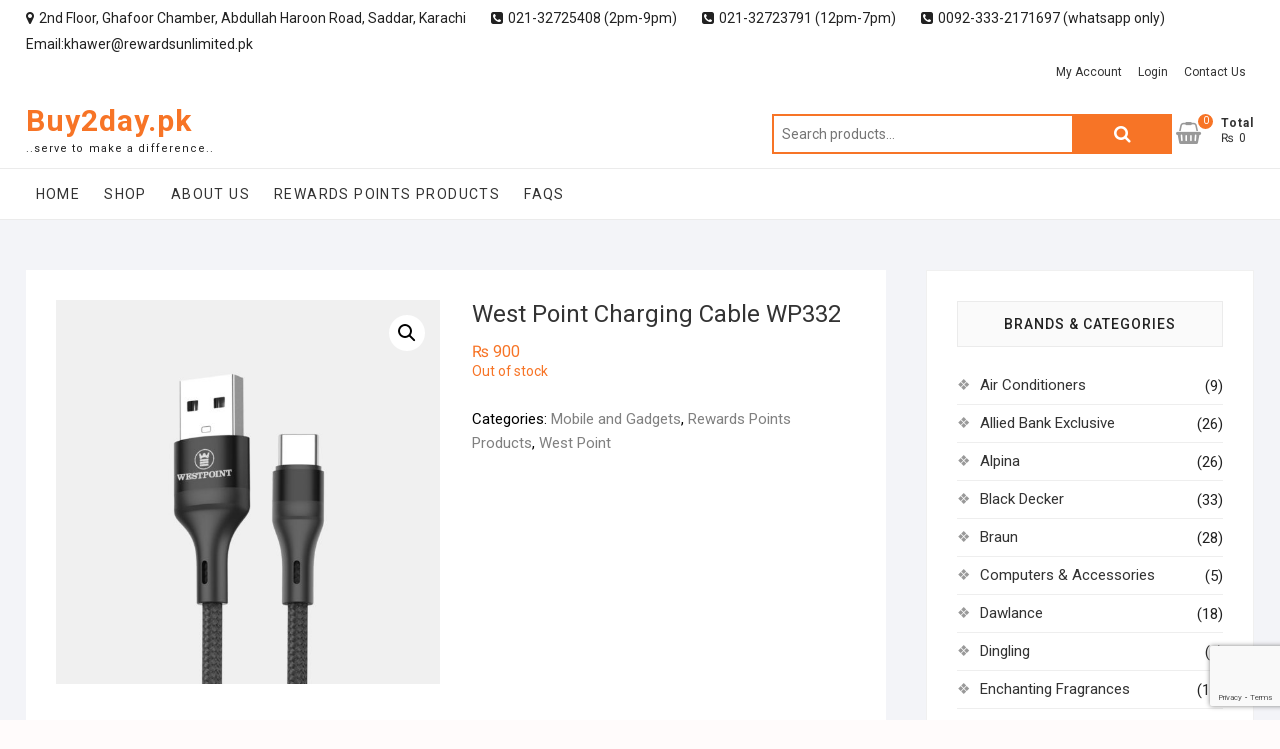

--- FILE ---
content_type: text/html; charset=UTF-8
request_url: https://www.buy2day.pk/product/west-point-charging-cable-wp332/
body_size: 21206
content:
<!DOCTYPE html>
<html lang="en-US">
<head>
<meta charset="UTF-8" />
<link rel="profile" href="http://gmpg.org/xfn/11" />
<title>West Point Charging Cable WP332 &#8211; Buy2day.pk</title>
<meta name='robots' content='max-image-preview:large' />
<link rel='dns-prefetch' href='//cdn.jsdelivr.net' />
<link rel='dns-prefetch' href='//www.google.com' />
<link rel='dns-prefetch' href='//www.googletagmanager.com' />
<link rel='dns-prefetch' href='//code.jquery.com' />
<link rel='dns-prefetch' href='//fonts.googleapis.com' />
<link rel="alternate" type="application/rss+xml" title="Buy2day.pk &raquo; Feed" href="https://www.buy2day.pk/feed/" />
<link rel="alternate" type="application/rss+xml" title="Buy2day.pk &raquo; Comments Feed" href="https://www.buy2day.pk/comments/feed/" />
<script type="text/javascript">
/* <![CDATA[ */
window._wpemojiSettings = {"baseUrl":"https:\/\/s.w.org\/images\/core\/emoji\/15.0.3\/72x72\/","ext":".png","svgUrl":"https:\/\/s.w.org\/images\/core\/emoji\/15.0.3\/svg\/","svgExt":".svg","source":{"concatemoji":"https:\/\/www.buy2day.pk\/wp-includes\/js\/wp-emoji-release.min.js?ver=6.6.4"}};
/*! This file is auto-generated */
!function(i,n){var o,s,e;function c(e){try{var t={supportTests:e,timestamp:(new Date).valueOf()};sessionStorage.setItem(o,JSON.stringify(t))}catch(e){}}function p(e,t,n){e.clearRect(0,0,e.canvas.width,e.canvas.height),e.fillText(t,0,0);var t=new Uint32Array(e.getImageData(0,0,e.canvas.width,e.canvas.height).data),r=(e.clearRect(0,0,e.canvas.width,e.canvas.height),e.fillText(n,0,0),new Uint32Array(e.getImageData(0,0,e.canvas.width,e.canvas.height).data));return t.every(function(e,t){return e===r[t]})}function u(e,t,n){switch(t){case"flag":return n(e,"\ud83c\udff3\ufe0f\u200d\u26a7\ufe0f","\ud83c\udff3\ufe0f\u200b\u26a7\ufe0f")?!1:!n(e,"\ud83c\uddfa\ud83c\uddf3","\ud83c\uddfa\u200b\ud83c\uddf3")&&!n(e,"\ud83c\udff4\udb40\udc67\udb40\udc62\udb40\udc65\udb40\udc6e\udb40\udc67\udb40\udc7f","\ud83c\udff4\u200b\udb40\udc67\u200b\udb40\udc62\u200b\udb40\udc65\u200b\udb40\udc6e\u200b\udb40\udc67\u200b\udb40\udc7f");case"emoji":return!n(e,"\ud83d\udc26\u200d\u2b1b","\ud83d\udc26\u200b\u2b1b")}return!1}function f(e,t,n){var r="undefined"!=typeof WorkerGlobalScope&&self instanceof WorkerGlobalScope?new OffscreenCanvas(300,150):i.createElement("canvas"),a=r.getContext("2d",{willReadFrequently:!0}),o=(a.textBaseline="top",a.font="600 32px Arial",{});return e.forEach(function(e){o[e]=t(a,e,n)}),o}function t(e){var t=i.createElement("script");t.src=e,t.defer=!0,i.head.appendChild(t)}"undefined"!=typeof Promise&&(o="wpEmojiSettingsSupports",s=["flag","emoji"],n.supports={everything:!0,everythingExceptFlag:!0},e=new Promise(function(e){i.addEventListener("DOMContentLoaded",e,{once:!0})}),new Promise(function(t){var n=function(){try{var e=JSON.parse(sessionStorage.getItem(o));if("object"==typeof e&&"number"==typeof e.timestamp&&(new Date).valueOf()<e.timestamp+604800&&"object"==typeof e.supportTests)return e.supportTests}catch(e){}return null}();if(!n){if("undefined"!=typeof Worker&&"undefined"!=typeof OffscreenCanvas&&"undefined"!=typeof URL&&URL.createObjectURL&&"undefined"!=typeof Blob)try{var e="postMessage("+f.toString()+"("+[JSON.stringify(s),u.toString(),p.toString()].join(",")+"));",r=new Blob([e],{type:"text/javascript"}),a=new Worker(URL.createObjectURL(r),{name:"wpTestEmojiSupports"});return void(a.onmessage=function(e){c(n=e.data),a.terminate(),t(n)})}catch(e){}c(n=f(s,u,p))}t(n)}).then(function(e){for(var t in e)n.supports[t]=e[t],n.supports.everything=n.supports.everything&&n.supports[t],"flag"!==t&&(n.supports.everythingExceptFlag=n.supports.everythingExceptFlag&&n.supports[t]);n.supports.everythingExceptFlag=n.supports.everythingExceptFlag&&!n.supports.flag,n.DOMReady=!1,n.readyCallback=function(){n.DOMReady=!0}}).then(function(){return e}).then(function(){var e;n.supports.everything||(n.readyCallback(),(e=n.source||{}).concatemoji?t(e.concatemoji):e.wpemoji&&e.twemoji&&(t(e.twemoji),t(e.wpemoji)))}))}((window,document),window._wpemojiSettings);
/* ]]> */
</script>
<link rel='stylesheet' id='font-awesome-css' href='https://www.buy2day.pk/wp-content/plugins/advanced-product-labels-for-woocommerce/berocket/assets/css/font-awesome.min.css?ver=6.6.4' type='text/css' media='all' />
<style id='font-awesome-inline-css' type='text/css'>
[data-font="FontAwesome"]:before {font-family: 'FontAwesome' !important;content: attr(data-icon) !important;speak: none !important;font-weight: normal !important;font-variant: normal !important;text-transform: none !important;line-height: 1 !important;font-style: normal !important;-webkit-font-smoothing: antialiased !important;-moz-osx-font-smoothing: grayscale !important;}
</style>
<link rel='stylesheet' id='berocket_products_label_style-css' href='https://www.buy2day.pk/wp-content/plugins/advanced-product-labels-for-woocommerce/css/frontend.css?ver=1.2.7' type='text/css' media='all' />
<style id='berocket_products_label_style-inline-css' type='text/css'>

        .berocket_better_labels:before,
        .berocket_better_labels:after {
            clear: both;
            content: " ";
            display: block;
        }
        .berocket_better_labels.berocket_better_labels_image {
            position: absolute!important;
            top: 0px!important;
            bottom: 0px!important;
            left: 0px!important;
            right: 0px!important;
            pointer-events: none;
        }
        .berocket_better_labels.berocket_better_labels_image * {
            pointer-events: none;
        }
        .berocket_better_labels.berocket_better_labels_image img,
        .berocket_better_labels.berocket_better_labels_image .fa,
        .berocket_better_labels.berocket_better_labels_image .berocket_color_label,
        .berocket_better_labels.berocket_better_labels_image .berocket_image_background,
        .berocket_better_labels .berocket_better_labels_line .br_alabel,
        .berocket_better_labels .berocket_better_labels_line .br_alabel span {
            pointer-events: all;
        }
        .berocket_better_labels .berocket_color_label,
        .br_alabel .berocket_color_label {
            width: 100%;
            height: 100%;
            display: block;
        }
        .berocket_better_labels .berocket_better_labels_position_left {
            text-align:left;
            float: left;
            clear: left;
        }
        .berocket_better_labels .berocket_better_labels_position_center {
            text-align:center;
        }
        .berocket_better_labels .berocket_better_labels_position_right {
            text-align:right;
            float: right;
            clear: right;
        }
        .berocket_better_labels.berocket_better_labels_label {
            clear: both
        }
        .berocket_better_labels .berocket_better_labels_line {
            line-height: 1px;
        }
        .berocket_better_labels.berocket_better_labels_label .berocket_better_labels_line {
            clear: none;
        }
        .berocket_better_labels .berocket_better_labels_position_left .berocket_better_labels_line {
            clear: left;
        }
        .berocket_better_labels .berocket_better_labels_position_right .berocket_better_labels_line {
            clear: right;
        }
        .berocket_better_labels .berocket_better_labels_line .br_alabel {
            display: inline-block;
            position: relative;
            top: 0!important;
            left: 0!important;
            right: 0!important;
            line-height: 1px;
        }.berocket_better_labels .berocket_better_labels_position {
                display: flex;
                flex-direction: column;
            }
            .berocket_better_labels .berocket_better_labels_position.berocket_better_labels_position_left {
                align-items: start;
            }
            .berocket_better_labels .berocket_better_labels_position.berocket_better_labels_position_right {
                align-items: end;
            }
            .berocket_better_labels .berocket_better_labels_position.berocket_better_labels_position_center {
                align-items: center;
            }
            .berocket_better_labels .berocket_better_labels_position .berocket_better_labels_inline {
                display: flex;
                align-items: start;
            }
</style>
<link rel='stylesheet' id='wt-sc-blocks-gift-coupon-editor-css' href='https://www.buy2day.pk/wp-content/plugins/wt-smart-coupon-pro/blocks/build/gift-coupon/index.css?ver=1.0.0' type='text/css' media='all' />
<style id='wp-emoji-styles-inline-css' type='text/css'>

	img.wp-smiley, img.emoji {
		display: inline !important;
		border: none !important;
		box-shadow: none !important;
		height: 1em !important;
		width: 1em !important;
		margin: 0 0.07em !important;
		vertical-align: -0.1em !important;
		background: none !important;
		padding: 0 !important;
	}
</style>
<link rel='stylesheet' id='wp-block-library-css' href='https://www.buy2day.pk/wp-includes/css/dist/block-library/style.min.css?ver=6.6.4' type='text/css' media='all' />
<style id='webtoffee-wt-woocommerce-gift-cards-product-page-style-inline-css' type='text/css'>
/*!*************************************************************************************************************************************************************************************************************************************************!*\
  !*** css ./node_modules/css-loader/dist/cjs.js??ruleSet[1].rules[4].use[1]!./node_modules/postcss-loader/dist/cjs.js??ruleSet[1].rules[4].use[2]!./node_modules/sass-loader/dist/cjs.js??ruleSet[1].rules[4].use[3]!./src/gift-card/style.scss ***!
  \*************************************************************************************************************************************************************************************************************************************************/
/**
 * The following styles get applied both on the front of your site
 * and in the editor.
 *
 * Replace them with your own styles or remove the file completely.
 */
.wp-block-webtoffee-wt-woocommerce-gift-cards-product-page {
  background-color: #fff;
  color: #333;
  padding: 2px;
}

/*# sourceMappingURL=style-index.css.map*/
</style>
<link rel='stylesheet' id='jquery-ui-css-css' href='https://code.jquery.com/ui/1.12.1/themes/smoothness/jquery-ui.css?ver=6.6.4' type='text/css' media='all' />
<link rel='stylesheet' id='wt-woocommerce-gift-cards_gift_card-css' href='https://www.buy2day.pk/wp-content/plugins/wt-woocommerce-gift-cards/public/modules/gift_card/assets/css/main.css?ver=1.6.0' type='text/css' media='all' />
<style id='classic-theme-styles-inline-css' type='text/css'>
/*! This file is auto-generated */
.wp-block-button__link{color:#fff;background-color:#32373c;border-radius:9999px;box-shadow:none;text-decoration:none;padding:calc(.667em + 2px) calc(1.333em + 2px);font-size:1.125em}.wp-block-file__button{background:#32373c;color:#fff;text-decoration:none}
</style>
<style id='global-styles-inline-css' type='text/css'>
:root{--wp--preset--aspect-ratio--square: 1;--wp--preset--aspect-ratio--4-3: 4/3;--wp--preset--aspect-ratio--3-4: 3/4;--wp--preset--aspect-ratio--3-2: 3/2;--wp--preset--aspect-ratio--2-3: 2/3;--wp--preset--aspect-ratio--16-9: 16/9;--wp--preset--aspect-ratio--9-16: 9/16;--wp--preset--color--black: #000000;--wp--preset--color--cyan-bluish-gray: #abb8c3;--wp--preset--color--white: #ffffff;--wp--preset--color--pale-pink: #f78da7;--wp--preset--color--vivid-red: #cf2e2e;--wp--preset--color--luminous-vivid-orange: #ff6900;--wp--preset--color--luminous-vivid-amber: #fcb900;--wp--preset--color--light-green-cyan: #7bdcb5;--wp--preset--color--vivid-green-cyan: #00d084;--wp--preset--color--pale-cyan-blue: #8ed1fc;--wp--preset--color--vivid-cyan-blue: #0693e3;--wp--preset--color--vivid-purple: #9b51e0;--wp--preset--gradient--vivid-cyan-blue-to-vivid-purple: linear-gradient(135deg,rgba(6,147,227,1) 0%,rgb(155,81,224) 100%);--wp--preset--gradient--light-green-cyan-to-vivid-green-cyan: linear-gradient(135deg,rgb(122,220,180) 0%,rgb(0,208,130) 100%);--wp--preset--gradient--luminous-vivid-amber-to-luminous-vivid-orange: linear-gradient(135deg,rgba(252,185,0,1) 0%,rgba(255,105,0,1) 100%);--wp--preset--gradient--luminous-vivid-orange-to-vivid-red: linear-gradient(135deg,rgba(255,105,0,1) 0%,rgb(207,46,46) 100%);--wp--preset--gradient--very-light-gray-to-cyan-bluish-gray: linear-gradient(135deg,rgb(238,238,238) 0%,rgb(169,184,195) 100%);--wp--preset--gradient--cool-to-warm-spectrum: linear-gradient(135deg,rgb(74,234,220) 0%,rgb(151,120,209) 20%,rgb(207,42,186) 40%,rgb(238,44,130) 60%,rgb(251,105,98) 80%,rgb(254,248,76) 100%);--wp--preset--gradient--blush-light-purple: linear-gradient(135deg,rgb(255,206,236) 0%,rgb(152,150,240) 100%);--wp--preset--gradient--blush-bordeaux: linear-gradient(135deg,rgb(254,205,165) 0%,rgb(254,45,45) 50%,rgb(107,0,62) 100%);--wp--preset--gradient--luminous-dusk: linear-gradient(135deg,rgb(255,203,112) 0%,rgb(199,81,192) 50%,rgb(65,88,208) 100%);--wp--preset--gradient--pale-ocean: linear-gradient(135deg,rgb(255,245,203) 0%,rgb(182,227,212) 50%,rgb(51,167,181) 100%);--wp--preset--gradient--electric-grass: linear-gradient(135deg,rgb(202,248,128) 0%,rgb(113,206,126) 100%);--wp--preset--gradient--midnight: linear-gradient(135deg,rgb(2,3,129) 0%,rgb(40,116,252) 100%);--wp--preset--font-size--small: 13px;--wp--preset--font-size--medium: 20px;--wp--preset--font-size--large: 36px;--wp--preset--font-size--x-large: 42px;--wp--preset--font-family--inter: "Inter", sans-serif;--wp--preset--font-family--cardo: Cardo;--wp--preset--spacing--20: 0.44rem;--wp--preset--spacing--30: 0.67rem;--wp--preset--spacing--40: 1rem;--wp--preset--spacing--50: 1.5rem;--wp--preset--spacing--60: 2.25rem;--wp--preset--spacing--70: 3.38rem;--wp--preset--spacing--80: 5.06rem;--wp--preset--shadow--natural: 6px 6px 9px rgba(0, 0, 0, 0.2);--wp--preset--shadow--deep: 12px 12px 50px rgba(0, 0, 0, 0.4);--wp--preset--shadow--sharp: 6px 6px 0px rgba(0, 0, 0, 0.2);--wp--preset--shadow--outlined: 6px 6px 0px -3px rgba(255, 255, 255, 1), 6px 6px rgba(0, 0, 0, 1);--wp--preset--shadow--crisp: 6px 6px 0px rgba(0, 0, 0, 1);}:where(.is-layout-flex){gap: 0.5em;}:where(.is-layout-grid){gap: 0.5em;}body .is-layout-flex{display: flex;}.is-layout-flex{flex-wrap: wrap;align-items: center;}.is-layout-flex > :is(*, div){margin: 0;}body .is-layout-grid{display: grid;}.is-layout-grid > :is(*, div){margin: 0;}:where(.wp-block-columns.is-layout-flex){gap: 2em;}:where(.wp-block-columns.is-layout-grid){gap: 2em;}:where(.wp-block-post-template.is-layout-flex){gap: 1.25em;}:where(.wp-block-post-template.is-layout-grid){gap: 1.25em;}.has-black-color{color: var(--wp--preset--color--black) !important;}.has-cyan-bluish-gray-color{color: var(--wp--preset--color--cyan-bluish-gray) !important;}.has-white-color{color: var(--wp--preset--color--white) !important;}.has-pale-pink-color{color: var(--wp--preset--color--pale-pink) !important;}.has-vivid-red-color{color: var(--wp--preset--color--vivid-red) !important;}.has-luminous-vivid-orange-color{color: var(--wp--preset--color--luminous-vivid-orange) !important;}.has-luminous-vivid-amber-color{color: var(--wp--preset--color--luminous-vivid-amber) !important;}.has-light-green-cyan-color{color: var(--wp--preset--color--light-green-cyan) !important;}.has-vivid-green-cyan-color{color: var(--wp--preset--color--vivid-green-cyan) !important;}.has-pale-cyan-blue-color{color: var(--wp--preset--color--pale-cyan-blue) !important;}.has-vivid-cyan-blue-color{color: var(--wp--preset--color--vivid-cyan-blue) !important;}.has-vivid-purple-color{color: var(--wp--preset--color--vivid-purple) !important;}.has-black-background-color{background-color: var(--wp--preset--color--black) !important;}.has-cyan-bluish-gray-background-color{background-color: var(--wp--preset--color--cyan-bluish-gray) !important;}.has-white-background-color{background-color: var(--wp--preset--color--white) !important;}.has-pale-pink-background-color{background-color: var(--wp--preset--color--pale-pink) !important;}.has-vivid-red-background-color{background-color: var(--wp--preset--color--vivid-red) !important;}.has-luminous-vivid-orange-background-color{background-color: var(--wp--preset--color--luminous-vivid-orange) !important;}.has-luminous-vivid-amber-background-color{background-color: var(--wp--preset--color--luminous-vivid-amber) !important;}.has-light-green-cyan-background-color{background-color: var(--wp--preset--color--light-green-cyan) !important;}.has-vivid-green-cyan-background-color{background-color: var(--wp--preset--color--vivid-green-cyan) !important;}.has-pale-cyan-blue-background-color{background-color: var(--wp--preset--color--pale-cyan-blue) !important;}.has-vivid-cyan-blue-background-color{background-color: var(--wp--preset--color--vivid-cyan-blue) !important;}.has-vivid-purple-background-color{background-color: var(--wp--preset--color--vivid-purple) !important;}.has-black-border-color{border-color: var(--wp--preset--color--black) !important;}.has-cyan-bluish-gray-border-color{border-color: var(--wp--preset--color--cyan-bluish-gray) !important;}.has-white-border-color{border-color: var(--wp--preset--color--white) !important;}.has-pale-pink-border-color{border-color: var(--wp--preset--color--pale-pink) !important;}.has-vivid-red-border-color{border-color: var(--wp--preset--color--vivid-red) !important;}.has-luminous-vivid-orange-border-color{border-color: var(--wp--preset--color--luminous-vivid-orange) !important;}.has-luminous-vivid-amber-border-color{border-color: var(--wp--preset--color--luminous-vivid-amber) !important;}.has-light-green-cyan-border-color{border-color: var(--wp--preset--color--light-green-cyan) !important;}.has-vivid-green-cyan-border-color{border-color: var(--wp--preset--color--vivid-green-cyan) !important;}.has-pale-cyan-blue-border-color{border-color: var(--wp--preset--color--pale-cyan-blue) !important;}.has-vivid-cyan-blue-border-color{border-color: var(--wp--preset--color--vivid-cyan-blue) !important;}.has-vivid-purple-border-color{border-color: var(--wp--preset--color--vivid-purple) !important;}.has-vivid-cyan-blue-to-vivid-purple-gradient-background{background: var(--wp--preset--gradient--vivid-cyan-blue-to-vivid-purple) !important;}.has-light-green-cyan-to-vivid-green-cyan-gradient-background{background: var(--wp--preset--gradient--light-green-cyan-to-vivid-green-cyan) !important;}.has-luminous-vivid-amber-to-luminous-vivid-orange-gradient-background{background: var(--wp--preset--gradient--luminous-vivid-amber-to-luminous-vivid-orange) !important;}.has-luminous-vivid-orange-to-vivid-red-gradient-background{background: var(--wp--preset--gradient--luminous-vivid-orange-to-vivid-red) !important;}.has-very-light-gray-to-cyan-bluish-gray-gradient-background{background: var(--wp--preset--gradient--very-light-gray-to-cyan-bluish-gray) !important;}.has-cool-to-warm-spectrum-gradient-background{background: var(--wp--preset--gradient--cool-to-warm-spectrum) !important;}.has-blush-light-purple-gradient-background{background: var(--wp--preset--gradient--blush-light-purple) !important;}.has-blush-bordeaux-gradient-background{background: var(--wp--preset--gradient--blush-bordeaux) !important;}.has-luminous-dusk-gradient-background{background: var(--wp--preset--gradient--luminous-dusk) !important;}.has-pale-ocean-gradient-background{background: var(--wp--preset--gradient--pale-ocean) !important;}.has-electric-grass-gradient-background{background: var(--wp--preset--gradient--electric-grass) !important;}.has-midnight-gradient-background{background: var(--wp--preset--gradient--midnight) !important;}.has-small-font-size{font-size: var(--wp--preset--font-size--small) !important;}.has-medium-font-size{font-size: var(--wp--preset--font-size--medium) !important;}.has-large-font-size{font-size: var(--wp--preset--font-size--large) !important;}.has-x-large-font-size{font-size: var(--wp--preset--font-size--x-large) !important;}
:where(.wp-block-post-template.is-layout-flex){gap: 1.25em;}:where(.wp-block-post-template.is-layout-grid){gap: 1.25em;}
:where(.wp-block-columns.is-layout-flex){gap: 2em;}:where(.wp-block-columns.is-layout-grid){gap: 2em;}
:root :where(.wp-block-pullquote){font-size: 1.5em;line-height: 1.6;}
</style>
<link rel='stylesheet' id='contact-form-7-css' href='https://www.buy2day.pk/wp-content/plugins/contact-form-7/includes/css/styles.css?ver=5.3' type='text/css' media='all' />
<link rel='stylesheet' id='vendor-voucher-giftcard-css' href='https://www.buy2day.pk/wp-content/plugins/vendor-voucher-giftcard/public/css/vendor-voucher-giftcard-public.css?ver=1.0.0' type='text/css' media='all' />
<link rel='stylesheet' id='photoswipe-css' href='https://www.buy2day.pk/wp-content/plugins/woocommerce/assets/css/photoswipe/photoswipe.min.css?ver=9.3.3' type='text/css' media='all' />
<link rel='stylesheet' id='photoswipe-default-skin-css' href='https://www.buy2day.pk/wp-content/plugins/woocommerce/assets/css/photoswipe/default-skin/default-skin.min.css?ver=9.3.3' type='text/css' media='all' />
<link rel='stylesheet' id='woocommerce-layout-css' href='https://www.buy2day.pk/wp-content/plugins/woocommerce/assets/css/woocommerce-layout.css?ver=9.3.3' type='text/css' media='all' />
<link rel='stylesheet' id='woocommerce-smallscreen-css' href='https://www.buy2day.pk/wp-content/plugins/woocommerce/assets/css/woocommerce-smallscreen.css?ver=9.3.3' type='text/css' media='only screen and (max-width: 768px)' />
<link rel='stylesheet' id='woocommerce-general-css' href='https://www.buy2day.pk/wp-content/plugins/woocommerce/assets/css/woocommerce.css?ver=9.3.3' type='text/css' media='all' />
<style id='woocommerce-inline-inline-css' type='text/css'>
.woocommerce form .form-row .required { visibility: visible; }
</style>
<link rel='stylesheet' id='wt-smart-coupon-for-woo-css' href='https://www.buy2day.pk/wp-content/plugins/wt-smart-coupon-pro/public/css/wt-smart-coupon-public.css?ver=2.3.0' type='text/css' media='all' />
<link rel='stylesheet' id='dashicons-css' href='https://www.buy2day.pk/wp-includes/css/dashicons.min.css?ver=6.6.4' type='text/css' media='all' />
<style id='dashicons-inline-css' type='text/css'>
[data-font="Dashicons"]:before {font-family: 'Dashicons' !important;content: attr(data-icon) !important;speak: none !important;font-weight: normal !important;font-variant: normal !important;text-transform: none !important;line-height: 1 !important;font-style: normal !important;-webkit-font-smoothing: antialiased !important;-moz-osx-font-smoothing: grayscale !important;}
</style>
<link rel='stylesheet' id='wt-woocommerce-gift-cards-css' href='https://www.buy2day.pk/wp-content/plugins/wt-woocommerce-gift-cards/public/css/wt-woocommerce-gift-cards-public.css?ver=1.6.0' type='text/css' media='all' />
<link rel='stylesheet' id='yith_wcbm_badge_style-css' href='https://www.buy2day.pk/wp-content/plugins/yith-woocommerce-badges-management/assets/css/frontend.css?ver=3.11.0' type='text/css' media='all' />
<style id='yith_wcbm_badge_style-inline-css' type='text/css'>
.yith-wcbm-badge.yith-wcbm-badge-text.yith-wcbm-badge-886 {
				top: 0; left: 0; 
				
				-ms-transform: ; 
				-webkit-transform: ; 
				transform: ;
				padding: 0px 0px 0px 0px;
				background-color:#f77426; border-radius: 0px 0px 0px 0px; width:150px; height:20px;
			}
</style>
<link rel='stylesheet' id='yith-gfont-open-sans-css' href='https://www.buy2day.pk/wp-content/plugins/yith-woocommerce-badges-management/assets/fonts/open-sans/style.css?ver=3.11.0' type='text/css' media='all' />
<link rel='stylesheet' id='shoppingcart-style-css' href='https://www.buy2day.pk/wp-content/themes/shoppingcart/style.css?ver=6.6.4' type='text/css' media='all' />
<link rel='stylesheet' id='shoppingcart-responsive-css' href='https://www.buy2day.pk/wp-content/themes/shoppingcart/css/responsive.css?ver=6.6.4' type='text/css' media='all' />
<link rel='stylesheet' id='shoppingcart-google-fonts-css' href='//fonts.googleapis.com/css?family=Roboto%3A300%2C400%2C400i%2C500%2C600%2C700&#038;ver=6.6.4' type='text/css' media='all' />
<link rel='stylesheet' id='flexible-shipping-free-shipping-css' href='https://www.buy2day.pk/wp-content/plugins/flexible-shipping/assets/dist/css/free-shipping.css?ver=4.25.8.2' type='text/css' media='all' />
<script type="text/javascript" src="https://www.buy2day.pk/wp-includes/js/jquery/jquery.min.js?ver=3.7.1" id="jquery-core-js"></script>
<script type="text/javascript" src="https://www.buy2day.pk/wp-includes/js/jquery/jquery-migrate.min.js?ver=3.4.1" id="jquery-migrate-js"></script>
<script type="text/javascript" src="https://www.buy2day.pk/wp-includes/js/jquery/ui/core.min.js?ver=1.13.3" id="jquery-ui-core-js"></script>
<script type="text/javascript" src="https://www.buy2day.pk/wp-includes/js/jquery/ui/datepicker.min.js?ver=1.13.3" id="jquery-ui-datepicker-js"></script>
<script type="text/javascript" id="jquery-ui-datepicker-js-after">
/* <![CDATA[ */
jQuery(function(jQuery){jQuery.datepicker.setDefaults({"closeText":"Close","currentText":"Today","monthNames":["January","February","March","April","May","June","July","August","September","October","November","December"],"monthNamesShort":["Jan","Feb","Mar","Apr","May","Jun","Jul","Aug","Sep","Oct","Nov","Dec"],"nextText":"Next","prevText":"Previous","dayNames":["Sunday","Monday","Tuesday","Wednesday","Thursday","Friday","Saturday"],"dayNamesShort":["Sun","Mon","Tue","Wed","Thu","Fri","Sat"],"dayNamesMin":["S","M","T","W","T","F","S"],"dateFormat":"MM d, yy","firstDay":1,"isRTL":false});});
/* ]]> */
</script>
<script type="text/javascript" id="wt-woocommerce-gift-cards-js-extra">
/* <![CDATA[ */
var wt_gc_params = {"nonce":"83d389938f","msgs":{"is_required":"is required","copied":"Copied!","error":"Error","loading":"Loading...","please_wait":"Please wait..."}};
var wt_gc_params = {"nonce":"83d389938f","msgs":{"is_required":"is required","copied":"Copied!","error":"Error","loading":"Loading...","please_wait":"Please wait..."}};
/* ]]> */
</script>
<script type="text/javascript" src="https://www.buy2day.pk/wp-content/plugins/wt-woocommerce-gift-cards/public/js/wt-woocommerce-gift-cards-public.js?ver=1.6.0" id="wt-woocommerce-gift-cards-js"></script>
<script type="text/javascript" id="wt-woocommerce-gift-cards_gift_card-js-extra">
/* <![CDATA[ */
var wt_gc_gift_card_params = {"gift_card_date_format":"mm\/dd\/yy","is_disable_email_for_print_and_physical":"1","custom_img_max_size":"1024","dummy_template_img_url":"https:\/\/www.buy2day.pk\/wp-content\/plugins\/wt-woocommerce-gift-cards\/common\/modules\/gift_card\/assets\/images\/no-image.png","msgs":{"from":"from","hi_there":"Hi <span class=\"wt_gc_reciever_name\">there<\/span>,","invalid_img":"Unable to generate preview. Please choose a valid image format.","large_img_wrn":"Oops! Images should be under 1 MB. Pick a smaller file."}};
/* ]]> */
</script>
<script type="text/javascript" src="https://www.buy2day.pk/wp-content/plugins/wt-woocommerce-gift-cards/public/modules/gift_card/assets/js/main.js?ver=1.6.0" id="wt-woocommerce-gift-cards_gift_card-js"></script>
<script type="text/javascript" src="https://www.buy2day.pk/wp-content/plugins/vendor-voucher-giftcard/public/js/vendor-voucher-giftcard-public.js?ver=1.0.0" id="vendor-voucher-giftcard-js"></script>
<script type="text/javascript" src="https://www.buy2day.pk/wp-content/plugins/woocommerce/assets/js/jquery-blockui/jquery.blockUI.min.js?ver=2.70" id="jquery-blockui-js" data-wp-strategy="defer"></script>
<script type="text/javascript" id="wc-add-to-cart-js-extra">
/* <![CDATA[ */
var wc_add_to_cart_params = {"ajax_url":"\/wp-admin\/admin-ajax.php","wc_ajax_url":"\/?wc-ajax=%%endpoint%%","i18n_view_cart":"View cart","cart_url":"https:\/\/www.buy2day.pk\/cart\/","is_cart":"","cart_redirect_after_add":"no"};
/* ]]> */
</script>
<script type="text/javascript" src="https://www.buy2day.pk/wp-content/plugins/woocommerce/assets/js/frontend/add-to-cart.min.js?ver=9.3.3" id="wc-add-to-cart-js" data-wp-strategy="defer"></script>
<script type="text/javascript" src="https://www.buy2day.pk/wp-content/plugins/woocommerce/assets/js/zoom/jquery.zoom.min.js?ver=1.7.21-wc.9.3.3" id="zoom-js" defer="defer" data-wp-strategy="defer"></script>
<script type="text/javascript" src="https://www.buy2day.pk/wp-content/plugins/woocommerce/assets/js/photoswipe/photoswipe.min.js?ver=4.1.1-wc.9.3.3" id="photoswipe-js" defer="defer" data-wp-strategy="defer"></script>
<script type="text/javascript" src="https://www.buy2day.pk/wp-content/plugins/woocommerce/assets/js/photoswipe/photoswipe-ui-default.min.js?ver=4.1.1-wc.9.3.3" id="photoswipe-ui-default-js" defer="defer" data-wp-strategy="defer"></script>
<script type="text/javascript" id="wc-single-product-js-extra">
/* <![CDATA[ */
var wc_single_product_params = {"i18n_required_rating_text":"Please select a rating","review_rating_required":"yes","flexslider":{"rtl":false,"animation":"slide","smoothHeight":true,"directionNav":false,"controlNav":"thumbnails","slideshow":false,"animationSpeed":500,"animationLoop":false,"allowOneSlide":false},"zoom_enabled":"1","zoom_options":[],"photoswipe_enabled":"1","photoswipe_options":{"shareEl":false,"closeOnScroll":false,"history":false,"hideAnimationDuration":0,"showAnimationDuration":0},"flexslider_enabled":"1"};
/* ]]> */
</script>
<script type="text/javascript" src="https://www.buy2day.pk/wp-content/plugins/woocommerce/assets/js/frontend/single-product.min.js?ver=9.3.3" id="wc-single-product-js" defer="defer" data-wp-strategy="defer"></script>
<script type="text/javascript" src="https://www.buy2day.pk/wp-content/plugins/woocommerce/assets/js/js-cookie/js.cookie.min.js?ver=2.1.4-wc.9.3.3" id="js-cookie-js" data-wp-strategy="defer"></script>
<script type="text/javascript" id="wt-smart-coupon-for-woo-js-extra">
/* <![CDATA[ */
var WTSmartCouponOBJ = {"ajaxurl":"https:\/\/www.buy2day.pk\/wp-admin\/admin-ajax.php","wc_ajax_url":"https:\/\/www.buy2day.pk\/?wc-ajax=","nonces":{"public":"cc6860eb81","apply_coupon":"ae55d5291a"},"labels":{"please_wait":"Please wait...","choose_variation":"Please choose a variation","error":"Error !!!"},"shipping_method":[],"payment_method":"","is_cart":""};
/* ]]> */
</script>
<script type="text/javascript" src="https://www.buy2day.pk/wp-content/plugins/wt-smart-coupon-pro/public/js/wt-smart-coupon-public.js?ver=2.3.0" id="wt-smart-coupon-for-woo-js"></script>
<script type="text/javascript" src="https://www.buy2day.pk/wp-content/plugins/js_composer/assets/js/vendors/woocommerce-add-to-cart.js?ver=5.0.1" id="vc_woocommerce-add-to-cart-js-js"></script>
<!--[if lt IE 9]>
<script type="text/javascript" src="https://www.buy2day.pk/wp-content/themes/shoppingcart/js/html5.js?ver=3.7.3" id="html5-js"></script>
<![endif]-->

<!-- Google tag (gtag.js) snippet added by Site Kit -->

<!-- Google Analytics snippet added by Site Kit -->
<script type="text/javascript" src="https://www.googletagmanager.com/gtag/js?id=GT-KD72WLL" id="google_gtagjs-js" async></script>
<script type="text/javascript" id="google_gtagjs-js-after">
/* <![CDATA[ */
window.dataLayer = window.dataLayer || [];function gtag(){dataLayer.push(arguments);}
gtag("set","linker",{"domains":["www.buy2day.pk"]});
gtag("js", new Date());
gtag("set", "developer_id.dZTNiMT", true);
gtag("config", "GT-KD72WLL");
 window._googlesitekit = window._googlesitekit || {}; window._googlesitekit.throttledEvents = []; window._googlesitekit.gtagEvent = (name, data) => { var key = JSON.stringify( { name, data } ); if ( !! window._googlesitekit.throttledEvents[ key ] ) { return; } window._googlesitekit.throttledEvents[ key ] = true; setTimeout( () => { delete window._googlesitekit.throttledEvents[ key ]; }, 5 ); gtag( "event", name, { ...data, event_source: "site-kit" } ); } 
/* ]]> */
</script>

<!-- End Google tag (gtag.js) snippet added by Site Kit -->
<link rel="https://api.w.org/" href="https://www.buy2day.pk/wp-json/" /><link rel="alternate" title="JSON" type="application/json" href="https://www.buy2day.pk/wp-json/wp/v2/product/22584" /><link rel="EditURI" type="application/rsd+xml" title="RSD" href="https://www.buy2day.pk/xmlrpc.php?rsd" />
<meta name="generator" content="WordPress 6.6.4" />
<meta name="generator" content="WooCommerce 9.3.3" />
<link rel="canonical" href="https://www.buy2day.pk/product/west-point-charging-cable-wp332/" />
<link rel='shortlink' href='https://www.buy2day.pk/?p=22584' />
<link rel="alternate" title="oEmbed (JSON)" type="application/json+oembed" href="https://www.buy2day.pk/wp-json/oembed/1.0/embed?url=https%3A%2F%2Fwww.buy2day.pk%2Fproduct%2Fwest-point-charging-cable-wp332%2F" />
<link rel="alternate" title="oEmbed (XML)" type="text/xml+oembed" href="https://www.buy2day.pk/wp-json/oembed/1.0/embed?url=https%3A%2F%2Fwww.buy2day.pk%2Fproduct%2Fwest-point-charging-cable-wp332%2F&#038;format=xml" />
<style>.product .images {position: relative;}</style><meta name="generator" content="Site Kit by Google 1.146.0" />	<meta name="viewport" content="width=device-width" />
		<noscript><style>.woocommerce-product-gallery{ opacity: 1 !important; }</style></noscript>
	<meta name="generator" content="Powered by Visual Composer - drag and drop page builder for WordPress."/>
<!--[if lte IE 9]><link rel="stylesheet" type="text/css" href="https://www.buy2day.pk/wp-content/plugins/js_composer/assets/css/vc_lte_ie9.min.css" media="screen"><![endif]--><style id='wp-fonts-local' type='text/css'>
@font-face{font-family:Inter;font-style:normal;font-weight:300 900;font-display:fallback;src:url('https://www.buy2day.pk/wp-content/plugins/woocommerce/assets/fonts/Inter-VariableFont_slnt,wght.woff2') format('woff2');font-stretch:normal;}
@font-face{font-family:Cardo;font-style:normal;font-weight:400;font-display:fallback;src:url('https://www.buy2day.pk/wp-content/plugins/woocommerce/assets/fonts/cardo_normal_400.woff2') format('woff2');}
</style>
<link rel="icon" href="https://www.buy2day.pk/wp-content/uploads/2021/01/cropped-nicole-ali-32x32.jpg" sizes="32x32" />
<link rel="icon" href="https://www.buy2day.pk/wp-content/uploads/2021/01/cropped-nicole-ali-192x192.jpg" sizes="192x192" />
<link rel="apple-touch-icon" href="https://www.buy2day.pk/wp-content/uploads/2021/01/cropped-nicole-ali-180x180.jpg" />
<meta name="msapplication-TileImage" content="https://www.buy2day.pk/wp-content/uploads/2021/01/cropped-nicole-ali-270x270.jpg" />
		<style type="text/css" id="wp-custom-css">
			.br_alabel span {
  height: 20px!important;
    width: 160px!important;
    position: relative !important;
    top: 10px;
    font-size: 13px !important;
}

li.name-cust {
    color: #ea7327;
    font-weight: 500;
}

.payment-card li {
    display: block;
    font-size: 16px;
}
i.fa.fa-cc-mastercard {
    padding-right: 10px;
}

i.fa.fa-cc-visa {
    padding-right: 10px;
}

i.fa.fa-money {
    padding-right: 14px;
}

img.bitnami-corner-image {
display: none !important;
}

div#site-description {
    text-transform: lowercase;
}

#site-title a {
    color: #f77426;
    display: block;
    font-weight: 900;
    font-size: 30px;
}

.page-id-249 .cut-edit{
	display:none !important;
}

input#billing_city {
    text-transform: lowercase;
}

.top-bar .widget_contact ul li {
    display: inline-block;
    float: left;
    margin-right: 25px;
    line-height: 1.5;
    font-size: 14px;
}

/* p#billing_postcode_field {
    display: none !important;
} */
p#billing_company_field{
    display: none !important;
}
.woocommerce-mini-cart__buttons a.button.wc-forward:nth-child(1) {
    display: none;
}

.main-slider .flex-control-nav li a {
    background: grey !important;
}

.main-slider .flex-control-nav a.flex-active, .main-slider .flex-control-nav a:hover {
	background-color: #f77426 !important;align-content
}

.term-golootlo-exclusive .widget-area{
	display:none;
}
.term-golootlo-exclusive .content-area{
	width:100% !important
}		</style>
		<noscript><style type="text/css"> .wpb_animate_when_almost_visible { opacity: 1; }</style></noscript><style type="text/css">/** Mega Menu CSS: fs **/</style>
</head>
<body class="product-template-default single single-product postid-22584 wp-embed-responsive theme-shoppingcart woocommerce woocommerce-page woocommerce-no-js yith-wcbm-theme-shoppingcart  wpb-js-composer js-comp-ver-5.0.1 vc_responsive">
<div id="page" class="site">
<!-- Masthead ============================================= -->
<header id="masthead" class="site-header">
	<div class="header-wrap">
					<!-- Top Header============================================= -->
		<div class="top-header">
								<div class="top-bar">
						<div class="wrap">
							<aside id="text-1" class="widget widget_contact">			<div class="textwidget"><ul>
<li><i class="fa fa-map-marker"></i>2nd Floor, Ghafoor Chamber, Abdullah Haroon Road, Saddar, Karachi</li>
<li><i class="fa fa-phone-square"></i>021-32725408 (2pm-9pm)</li>
<li><i class="fa fa-phone-square"></i>021-32723791 (12pm-7pm)</li>
<li><i class="fa fa-phone-square"></i>0092-333-2171697 (whatsapp only)</li>
<li>Email:khawer@rewardsunlimited.pk</li>
<li class="name-cust"></li>
</ul>
</div>
		</aside>							<div class="right-top-bar">

								
									<div class="top-bar-menu">
										<div class="top-menu-toggle">			
											<i class="fa fa-bars"></i>
									  	</div>
										<ul class="top-menu"><li id="menu-item-251" class="menu-item menu-item-type-post_type menu-item-object-page menu-item-251"><a href="https://www.buy2day.pk/my-account/">My Account</a></li>
<li id="menu-item-252" class="menu-item menu-item-type-post_type menu-item-object-page menu-item-252"><a href="https://www.buy2day.pk/my-account/">Login</a></li>
<li id="menu-item-6214" class="menu-item menu-item-type-post_type menu-item-object-page menu-item-6214"><a href="https://www.buy2day.pk/contact-us/">Contact Us</a></li>
</ul>									</div> <!-- end .top-bar-menu -->
								
							</div> <!-- end .right-top-bar -->
						</div> <!-- end .wrap -->
					</div> <!-- end .top-bar -->
				
			<div id="site-branding">
				<div class="wrap">

					<div id="site-detail"> <h2 id="site-title"> 					<a href="https://www.buy2day.pk/" title="Buy2day.pk" rel="home"> Buy2day.pk </a>
					 </h2> <!-- end .site-title --> 						<div id="site-description"> ..serve to make a difference.. </div> <!-- end #site-description -->
				</div>
					<div class="header-right">
						
							<div id="search-box" class="clearfix">
								<form role="search" method="get" class="woocommerce-product-search" action="https://www.buy2day.pk/">
	<label class="screen-reader-text" for="woocommerce-product-search-field-0">Search for:</label>
	<input type="search" id="woocommerce-product-search-field-0" class="search-field" placeholder="Search products&hellip;" value="" name="s" />
	<button type="submit" value="Search" class="">Search</button>
	<input type="hidden" name="post_type" value="product" />
</form>
							</div>  <!-- end #search-box -->
								<div class="cart-box">
			<div class="sx-cart-views">
				<a href="https://www.buy2day.pk/cart/" class="wcmenucart-contents">
					<i class="fa fa-shopping-basket"></i>
					<span class="cart-value">0</span>
				</a>
				<div class="my-cart-wrap">
					<div class="my-cart">Total</div>
					<div class="cart-total">&#8360;&nbsp;0</div>
				</div>
			</div>
			
			<div class="widget woocommerce widget_shopping_cart"><h2 class="widgettitle">Cart</h2><div class="widget_shopping_cart_content"></div></div>		</div> <!-- end .cart-box -->
						</div> <!-- end .header-right -->
				</div><!-- end .wrap -->	
			</div><!-- end #site-branding -->
					

			<!-- Main Header============================================= -->
			<div id="sticky-header" class="clearfix">
				<div class="wrap">
					<div class="main-header clearfix">

						<!-- Main Nav ============================================= -->
													<div id="site-branding">

																<div id="site-detail">
									<div id="site-title">
										<a href="https://www.buy2day.pk/" title="Buy2day.pk" rel="home"> Buy2day.pk </a>
									</div><!-- end .site-title --> 
																			<div id="site-description"> ..serve to make a difference.. </div> <!-- end #site-description -->
																	</div>
							</div><!-- end #site-branding -->
							
								<div class="show-menu-toggle">
								<span class="bars"></span>		
									<span class="sn-text">Categories</span>
								</div>

						
							<nav id="site-navigation" class="main-navigation clearfix" role="navigation">
														
								<button class="menu-toggle" aria-controls="primary-menu" aria-expanded="false">
									<span class="line-bar"></span>
								</button><!-- end .menu-toggle -->
								<ul id="primary-menu" class="menu nav-menu"><li id="menu-item-77" class="menu-item menu-item-type-post_type menu-item-object-page menu-item-home menu-item-77"><a title="						" href="https://www.buy2day.pk/">Home</a></li>
<li id="menu-item-205" class="menu-item menu-item-type-post_type menu-item-object-page current_page_parent menu-item-205"><a title="						" href="https://www.buy2day.pk/shop/">Shop</a></li>
<li id="menu-item-6215" class="menu-item menu-item-type-post_type menu-item-object-page menu-item-6215"><a href="https://www.buy2day.pk/blog/">About Us</a></li>
<li id="menu-item-9331" class="menu-item menu-item-type-taxonomy menu-item-object-product_cat current-product-ancestor current-menu-parent current-product-parent menu-item-9331"><a href="https://www.buy2day.pk/product-category/rewards-points-products/">Rewards Points Products</a></li>
<li id="menu-item-9329" class="menu-item menu-item-type-post_type menu-item-object-page menu-item-9329"><a href="https://www.buy2day.pk/faqs/">FAQs</a></li>
</ul>							</nav> <!-- end #site-navigation -->

													<div class="header-right">
										<div class="cart-box">
			<div class="sx-cart-views">
				<a href="https://www.buy2day.pk/cart/" class="wcmenucart-contents">
					<i class="fa fa-shopping-basket"></i>
					<span class="cart-value">0</span>
				</a>
				<div class="my-cart-wrap">
					<div class="my-cart">Total</div>
					<div class="cart-total">&#8360;&nbsp;0</div>
				</div>
			</div>
			
			<div class="widget woocommerce widget_shopping_cart"><h2 class="widgettitle">Cart</h2><div class="widget_shopping_cart_content"></div></div>		</div> <!-- end .cart-box -->
								</div> <!-- end .header-right -->

					</div> <!-- end .main-header -->
				</div> <!-- end .wrap -->
					</div> <!-- end #sticky-header -->
				</div>
				<!-- end .top-header -->

	</div> <!-- end .header-wrap -->

	

	<!-- Main Slider ============================================= -->
	</header> <!-- end #masthead -->

<!-- Main Page Start ============================================= -->
<div class="site-content-contain">
	<div id="content" class="site-content">
	<div class="wrap">
	<div id="primary" class="content-area">
		<main id="main" class="site-main">
			<div class="woocommerce-notices-wrapper"></div><div id="product-22584" class="product type-product post-22584 status-publish first outofstock product_cat-mobile-and-gadgets product_cat-rewards-points-products product_cat-westpoint has-post-thumbnail shipping-taxable purchasable product-type-simple">

	<div class="woocommerce-product-gallery woocommerce-product-gallery--with-images woocommerce-product-gallery--columns-4 images" data-columns="4" style="opacity: 0; transition: opacity .25s ease-in-out;">
	<div class="woocommerce-product-gallery__wrapper">
		<div data-thumb="https://www.buy2day.pk/wp-content/uploads/2024/02/IMG-20240206-WA0019-100x100.jpg" data-thumb-alt="" data-thumb-srcset="https://www.buy2day.pk/wp-content/uploads/2024/02/IMG-20240206-WA0019-100x100.jpg 100w, https://www.buy2day.pk/wp-content/uploads/2024/02/IMG-20240206-WA0019-300x300.jpg 300w, https://www.buy2day.pk/wp-content/uploads/2024/02/IMG-20240206-WA0019-1024x1024.jpg 1024w, https://www.buy2day.pk/wp-content/uploads/2024/02/IMG-20240206-WA0019-150x150.jpg 150w, https://www.buy2day.pk/wp-content/uploads/2024/02/IMG-20240206-WA0019-768x768.jpg 768w, https://www.buy2day.pk/wp-content/uploads/2024/02/IMG-20240206-WA0019-512x512.jpg 512w, https://www.buy2day.pk/wp-content/uploads/2024/02/IMG-20240206-WA0019-420x420.jpg 420w, https://www.buy2day.pk/wp-content/uploads/2024/02/IMG-20240206-WA0019-75x75.jpg 75w, https://www.buy2day.pk/wp-content/uploads/2024/02/IMG-20240206-WA0019-600x600.jpg 600w, https://www.buy2day.pk/wp-content/uploads/2024/02/IMG-20240206-WA0019.jpg 1080w" class="woocommerce-product-gallery__image"><a href="https://www.buy2day.pk/wp-content/uploads/2024/02/IMG-20240206-WA0019.jpg"><img width="600" height="600" src="https://www.buy2day.pk/wp-content/uploads/2024/02/IMG-20240206-WA0019-600x600.jpg" class="wp-post-image" alt="" title="IMG-20240206-WA0019" data-caption="" data-src="https://www.buy2day.pk/wp-content/uploads/2024/02/IMG-20240206-WA0019.jpg" data-large_image="https://www.buy2day.pk/wp-content/uploads/2024/02/IMG-20240206-WA0019.jpg" data-large_image_width="1080" data-large_image_height="1080" decoding="async" fetchpriority="high" srcset="https://www.buy2day.pk/wp-content/uploads/2024/02/IMG-20240206-WA0019-600x600.jpg 600w, https://www.buy2day.pk/wp-content/uploads/2024/02/IMG-20240206-WA0019-300x300.jpg 300w, https://www.buy2day.pk/wp-content/uploads/2024/02/IMG-20240206-WA0019-1024x1024.jpg 1024w, https://www.buy2day.pk/wp-content/uploads/2024/02/IMG-20240206-WA0019-150x150.jpg 150w, https://www.buy2day.pk/wp-content/uploads/2024/02/IMG-20240206-WA0019-768x768.jpg 768w, https://www.buy2day.pk/wp-content/uploads/2024/02/IMG-20240206-WA0019-512x512.jpg 512w, https://www.buy2day.pk/wp-content/uploads/2024/02/IMG-20240206-WA0019-420x420.jpg 420w, https://www.buy2day.pk/wp-content/uploads/2024/02/IMG-20240206-WA0019-75x75.jpg 75w, https://www.buy2day.pk/wp-content/uploads/2024/02/IMG-20240206-WA0019-100x100.jpg 100w, https://www.buy2day.pk/wp-content/uploads/2024/02/IMG-20240206-WA0019.jpg 1080w" sizes="(max-width: 600px) 100vw, 600px" /></a></div>	</div>
</div>

	<div class="summary entry-summary">
		<h1 class="product_title entry-title">West Point Charging Cable WP332</h1><p class="price"><span class="woocommerce-Price-amount amount"><bdi><span class="woocommerce-Price-currencySymbol">&#8360;</span>&nbsp;900</bdi></span></p>
<p class="stock out-of-stock">Out of stock</p>
<div class="product_meta">

	
	
	<span class="posted_in">Categories: <a href="https://www.buy2day.pk/product-category/mobile-and-gadgets/" rel="tag">Mobile and Gadgets</a>, <a href="https://www.buy2day.pk/product-category/rewards-points-products/" rel="tag">Rewards Points Products</a>, <a href="https://www.buy2day.pk/product-category/westpoint/" rel="tag">West Point</a></span>
	
	
</div>
<ul class="available_coupons_with_product"></ul>	</div>

	
	<div class="woocommerce-tabs wc-tabs-wrapper">
		<ul class="tabs wc-tabs" role="tablist">
							<li class="description_tab" id="tab-title-description" role="tab" aria-controls="tab-description">
					<a href="#tab-description">
						Description					</a>
				</li>
					</ul>
					<div class="woocommerce-Tabs-panel woocommerce-Tabs-panel--description panel entry-content wc-tab" id="tab-description" role="tabpanel" aria-labelledby="tab-title-description">
				
	<h2>Description</h2>

<p><strong>West Point Charging Cable WP332</strong></p>
<div>
<ul class="bullet_color">
<li>Material: PVC + Polyester</li>
<li>Length (cm): 1m</li>
<li>Current: 3A</li>
<li>USB-A To Micro</li>
</ul>
</div>
			</div>
		
			</div>

</div>

		</main><!-- end #main -->
	</div> <!-- #primary -->
<aside id="secondary" class="widget-area">
			<div id="woocommerce_product_categories-1" class="widget woocommerce widget_product_categories"><h2 class="widget-title">Brands &#038; categories</h2><ul class="product-categories"><li class="cat-item cat-item-98"><a href="https://www.buy2day.pk/product-category/air-conditioners/">Air Conditioners</a> <span class="count">(9)</span></li>
<li class="cat-item cat-item-132"><a href="https://www.buy2day.pk/product-category/allied-bank-exclusive/">Allied Bank Exclusive</a> <span class="count">(26)</span></li>
<li class="cat-item cat-item-65"><a href="https://www.buy2day.pk/product-category/alpina/">Alpina</a> <span class="count">(26)</span></li>
<li class="cat-item cat-item-63"><a href="https://www.buy2day.pk/product-category/black-decker/">Black Decker</a> <span class="count">(33)</span></li>
<li class="cat-item cat-item-62"><a href="https://www.buy2day.pk/product-category/braun/">Braun</a> <span class="count">(28)</span></li>
<li class="cat-item cat-item-80"><a href="https://www.buy2day.pk/product-category/computing-accessories/">Computers &amp; Accessories</a> <span class="count">(5)</span></li>
<li class="cat-item cat-item-30"><a href="https://www.buy2day.pk/product-category/dawlance/">Dawlance</a> <span class="count">(18)</span></li>
<li class="cat-item cat-item-31"><a href="https://www.buy2day.pk/product-category/dingling/">Dingling</a> <span class="count">(6)</span></li>
<li class="cat-item cat-item-119"><a href="https://www.buy2day.pk/product-category/enchanting-fragrances/">Enchanting Fragrances</a> <span class="count">(16)</span></li>
<li class="cat-item cat-item-32"><a href="https://www.buy2day.pk/product-category/gaba-national/">Gaba National</a> <span class="count">(1)</span></li>
<li class="cat-item cat-item-61"><a href="https://www.buy2day.pk/product-category/gaba-national-home-appliences/">Gaba National Home Appliences</a> <span class="count">(7)</span></li>
<li class="cat-item cat-item-70"><a href="https://www.buy2day.pk/product-category/generators/">Generators</a> <span class="count">(2)</span></li>
<li class="cat-item cat-item-124"><a href="https://www.buy2day.pk/product-category/golootlo-exclusive/golootlo/">GOLOOTLO</a> <span class="count">(2)</span></li>
<li class="cat-item cat-item-125"><a href="https://www.buy2day.pk/product-category/golootlo-exclusive/">Golootlo Exclusive</a> <span class="count">(14)</span></li>
<li class="cat-item cat-item-127"><a href="https://www.buy2day.pk/product-category/golootlo-home-appliances-exclusive/">Golootlo Exclusive Home Appliances</a> <span class="count">(17)</span></li>
<li class="cat-item cat-item-60"><a href="https://www.buy2day.pk/product-category/gree/">Gree</a> <span class="count">(6)</span></li>
<li class="cat-item cat-item-58"><a href="https://www.buy2day.pk/product-category/haier/">Haier</a> <span class="count">(20)</span></li>
<li class="cat-item cat-item-59"><a href="https://www.buy2day.pk/product-category/hitachi/">Hitachi</a> <span class="count">(2)</span></li>
<li class="cat-item cat-item-66"><a href="https://www.buy2day.pk/product-category/home-appliances/">Home Appliances</a> <span class="count">(98)</span></li>
<li class="cat-item cat-item-73"><a href="https://www.buy2day.pk/product-category/installment-products/">installment products</a> <span class="count">(30)</span></li>
<li class="cat-item cat-item-56"><a href="https://www.buy2day.pk/product-category/kenwood/">Kenwood</a> <span class="count">(16)</span></li>
<li class="cat-item cat-item-67"><a href="https://www.buy2day.pk/product-category/kitchen-appliances/">Kitchen Appliances</a> <span class="count">(228)</span></li>
<li class="cat-item cat-item-71"><a href="https://www.buy2day.pk/product-category/tv-entertainments/">LED Television</a> <span class="count">(1)</span></li>
<li class="cat-item cat-item-97"><a href="https://www.buy2day.pk/product-category/microwave-ovens/">Microwave Ovens</a> <span class="count">(5)</span></li>
<li class="cat-item cat-item-68"><a href="https://www.buy2day.pk/product-category/mobile-and-gadgets/">Mobile and Gadgets</a> <span class="count">(4)</span></li>
<li class="cat-item cat-item-55"><a href="https://www.buy2day.pk/product-category/moulinex/">Moulinex</a> <span class="count">(6)</span></li>
<li class="cat-item cat-item-102"><a href="https://www.buy2day.pk/product-category/panasonic/">Panasonic</a> <span class="count">(32)</span></li>
<li class="cat-item cat-item-69"><a href="https://www.buy2day.pk/product-category/personal-grooming/">Personal Grooming</a> <span class="count">(29)</span></li>
<li class="cat-item cat-item-53"><a href="https://www.buy2day.pk/product-category/philips/">Philips</a> <span class="count">(45)</span></li>
<li class="cat-item cat-item-99"><a href="https://www.buy2day.pk/product-category/refrigerators/">Refrigerators</a> <span class="count">(3)</span></li>
<li class="cat-item cat-item-101"><a href="https://www.buy2day.pk/product-category/refrigerator/">Refrigerators</a> <span class="count">(20)</span></li>
<li class="cat-item cat-item-115"><a href="https://www.buy2day.pk/product-category/remington/">Remington</a> <span class="count">(6)</span></li>
<li class="cat-item cat-item-113"><a href="https://www.buy2day.pk/product-category/rewards-points-products/">Rewards Points Products</a> <span class="count">(346)</span></li>
<li class="cat-item cat-item-51"><a href="https://www.buy2day.pk/product-category/samsung/">Samsung</a> <span class="count">(1)</span></li>
<li class="cat-item cat-item-103"><a href="https://www.buy2day.pk/product-category/sinbo/">Sinbo</a> <span class="count">(2)</span></li>
<li class="cat-item cat-item-34"><a href="https://www.buy2day.pk/product-category/sony/">Sony</a> <span class="count">(1)</span></li>
<li class="cat-item cat-item-44"><a href="https://www.buy2day.pk/product-category/sports/">Sports</a> <span class="count">(8)</span></li>
<li class="cat-item cat-item-35"><a href="https://www.buy2day.pk/product-category/tcl/">TCL</a> <span class="count">(3)</span></li>
<li class="cat-item cat-item-36"><a href="https://www.buy2day.pk/product-category/tefal/">Tefal</a> <span class="count">(1)</span></li>
<li class="cat-item cat-item-118"><a href="https://www.buy2day.pk/product-category/textiles-and-fashion/">Textiles and Fashion</a> <span class="count">(10)</span></li>
<li class="cat-item cat-item-15"><a href="https://www.buy2day.pk/product-category/uncategorized/">Uncategorized</a> <span class="count">(3)</span></li>
<li class="cat-item cat-item-100"><a href="https://www.buy2day.pk/product-category/vacuum-cleaners/">Vacuum Cleaners</a> <span class="count">(11)</span></li>
<li class="cat-item cat-item-96"><a href="https://www.buy2day.pk/product-category/washing-machines/">Washing Machines</a> <span class="count">(10)</span></li>
<li class="cat-item cat-item-33 current-cat"><a href="https://www.buy2day.pk/product-category/westpoint/">West Point</a> <span class="count">(49)</span></li>
</ul></div><div id="woocommerce_products-2" class="widget woocommerce widget_products"><h2 class="widget-title">Products</h2><ul class="product_list_widget"><li>
	
	<a href="https://www.buy2day.pk/product/moulinex-chopper-dpa-810810/">
		<img width="300" height="300" src="https://www.buy2day.pk/wp-content/uploads/2025/12/810810-300x300.webp" class="attachment-woocommerce_thumbnail size-woocommerce_thumbnail" alt="" decoding="async" loading="lazy" srcset="https://www.buy2day.pk/wp-content/uploads/2025/12/810810-300x300.webp 300w, https://www.buy2day.pk/wp-content/uploads/2025/12/810810-150x150.webp 150w, https://www.buy2day.pk/wp-content/uploads/2025/12/810810-768x768.webp 768w, https://www.buy2day.pk/wp-content/uploads/2025/12/810810-512x512.webp 512w, https://www.buy2day.pk/wp-content/uploads/2025/12/810810-420x420.webp 420w, https://www.buy2day.pk/wp-content/uploads/2025/12/810810-75x75.webp 75w, https://www.buy2day.pk/wp-content/uploads/2025/12/810810-600x600.webp 600w, https://www.buy2day.pk/wp-content/uploads/2025/12/810810-100x100.webp 100w, https://www.buy2day.pk/wp-content/uploads/2025/12/810810.webp 1000w" sizes="(max-width: 300px) 100vw, 300px" />		<span class="product-title">Moulinex Chopper DPA-810810</span>
	</a>

				
	<span class="woocommerce-Price-amount amount"><bdi><span class="woocommerce-Price-currencySymbol">&#8360;</span>&nbsp;27,500</bdi></span>
	</li>
<li>
	
	<a href="https://www.buy2day.pk/product/black-decker-sandwich-grill-waffle-g2/">
		<img width="300" height="300" src="https://www.buy2day.pk/wp-content/uploads/2023/12/g2-4-300x300.jpg" class="attachment-woocommerce_thumbnail size-woocommerce_thumbnail" alt="" decoding="async" loading="lazy" srcset="https://www.buy2day.pk/wp-content/uploads/2023/12/g2-4-300x300.jpg 300w, https://www.buy2day.pk/wp-content/uploads/2023/12/g2-4-150x150.jpg 150w, https://www.buy2day.pk/wp-content/uploads/2023/12/g2-4-420x420.jpg 420w, https://www.buy2day.pk/wp-content/uploads/2023/12/g2-4-75x75.jpg 75w, https://www.buy2day.pk/wp-content/uploads/2023/12/g2-4-100x100.jpg 100w, https://www.buy2day.pk/wp-content/uploads/2023/12/g2-4.jpg 500w" sizes="(max-width: 300px) 100vw, 300px" />		<span class="product-title">Black &amp; Decker Sandwich Grill  + Waffle G2</span>
	</a>

				
	<span class="woocommerce-Price-amount amount"><bdi><span class="woocommerce-Price-currencySymbol">&#8360;</span>&nbsp;15,000</bdi></span>
	</li>
<li>
	
	<a href="https://www.buy2day.pk/product/hugo-boss-green-edt-75ml/">
		<img width="225" height="225" src="https://www.buy2day.pk/wp-content/uploads/2025/02/HUGO-BOSS-GREEN.jpg" class="attachment-woocommerce_thumbnail size-woocommerce_thumbnail" alt="" decoding="async" loading="lazy" srcset="https://www.buy2day.pk/wp-content/uploads/2025/02/HUGO-BOSS-GREEN.jpg 225w, https://www.buy2day.pk/wp-content/uploads/2025/02/HUGO-BOSS-GREEN-150x150.jpg 150w, https://www.buy2day.pk/wp-content/uploads/2025/02/HUGO-BOSS-GREEN-75x75.jpg 75w, https://www.buy2day.pk/wp-content/uploads/2025/02/HUGO-BOSS-GREEN-100x100.jpg 100w" sizes="(max-width: 225px) 100vw, 225px" />		<span class="product-title">Hugo Boss Green EDT 75ml</span>
	</a>

				
	<span class="woocommerce-Price-amount amount"><bdi><span class="woocommerce-Price-currencySymbol">&#8360;</span>&nbsp;11,500</bdi></span>
	</li>
<li>
	
	<a href="https://www.buy2day.pk/product/elizabeth-arden-5th-avenue-edt-125ml/">
		<img width="300" height="300" src="https://www.buy2day.pk/wp-content/uploads/2025/11/Elizabeth-Arden-5th-Avenue-EDP-125ml-300x300.jpg" class="attachment-woocommerce_thumbnail size-woocommerce_thumbnail" alt="" decoding="async" loading="lazy" srcset="https://www.buy2day.pk/wp-content/uploads/2025/11/Elizabeth-Arden-5th-Avenue-EDP-125ml-300x300.jpg 300w, https://www.buy2day.pk/wp-content/uploads/2025/11/Elizabeth-Arden-5th-Avenue-EDP-125ml-150x150.jpg 150w, https://www.buy2day.pk/wp-content/uploads/2025/11/Elizabeth-Arden-5th-Avenue-EDP-125ml-75x75.jpg 75w, https://www.buy2day.pk/wp-content/uploads/2025/11/Elizabeth-Arden-5th-Avenue-EDP-125ml-100x100.jpg 100w" sizes="(max-width: 300px) 100vw, 300px" />		<span class="product-title">Elizabeth Arden 5th Avenue EDT 125ml</span>
	</a>

				
	<span class="woocommerce-Price-amount amount"><bdi><span class="woocommerce-Price-currencySymbol">&#8360;</span>&nbsp;11,000</bdi></span>
	</li>
<li>
	
	<a href="https://www.buy2day.pk/product/calvin-klein-eternity-men-edt-100ml/">
		<img width="300" height="300" src="https://www.buy2day.pk/wp-content/uploads/2025/11/Calvin-Klein-Eternity-For-Men-EDT-100ml-300x300.jpg" class="attachment-woocommerce_thumbnail size-woocommerce_thumbnail" alt="" decoding="async" loading="lazy" srcset="https://www.buy2day.pk/wp-content/uploads/2025/11/Calvin-Klein-Eternity-For-Men-EDT-100ml-300x300.jpg 300w, https://www.buy2day.pk/wp-content/uploads/2025/11/Calvin-Klein-Eternity-For-Men-EDT-100ml-150x150.jpg 150w, https://www.buy2day.pk/wp-content/uploads/2025/11/Calvin-Klein-Eternity-For-Men-EDT-100ml-75x75.jpg 75w, https://www.buy2day.pk/wp-content/uploads/2025/11/Calvin-Klein-Eternity-For-Men-EDT-100ml-100x100.jpg 100w" sizes="(max-width: 300px) 100vw, 300px" />		<span class="product-title">Calvin Klein Eternity Men EDT 100ml</span>
	</a>

				
	<span class="woocommerce-Price-amount amount"><bdi><span class="woocommerce-Price-currencySymbol">&#8360;</span>&nbsp;13,500</bdi></span>
	</li>
</ul></div></aside><!-- end #secondary -->
</div><!-- end .wrap -->
</div><!-- end #content -->
<!-- Footer Start ============================================= -->
<footer id="colophon" class="site-footer">
	<div class="widget-wrap">
		<div class="wrap">
			<div class="widget-area">
			<div class="column-4"><aside id="text-2" class="widget widget_text">			<div class="textwidget"><h2>Buy2day.pk</h2>
<p>This website brings thousands of electronic appliances in one place. We specialize in Electronics Home and Kitchen Appliances. You may redeem your SCB vouchers here, against the purchase of well-known brands.</p>
</div>
		</aside></div><!-- end .column4  --><div class="column-4"><aside id="custom_html-2" class="widget_text widget widget_custom_html"><h3 class="widget-title">Payment Partners</h3><div class="textwidget custom-html-widget"><ul>
	<li><img class="hbl-logo-img" src="https://www.buy2day.pk/wp-content/uploads/2020/12/hblpaycheckout.png"></li>
		<li><img class="hbl-logo-img" src="https://www.buy2day.pk/wp-content/uploads/2020/12/visa-master-1.png">
</li>
</ul></div></aside></div><!--end .column4  --><div class="column-4"><aside id="custom_html-3" class="widget_text widget widget_custom_html"><h3 class="widget-title">Shop Location</h3><div class="textwidget custom-html-widget"><ul>
<li><i class="fa fa-map-marker"></i> 6, Ghafoor Chamber, Abdullah Haroon Road, Saddar, Karachi</li>
<li><i class="fa fa-phone-square"></i> 021-32725408</li>
<li><i class="fa fa-phone-square"></i> 021-32723791</li>
<li><i class="fa fa-phone-square"></i> 0092-333-2171697</li>
</ul></div></aside></div><!--end .column4  --><div class="column-4"><aside id="text-6" class="widget widget_text"><h3 class="widget-title">Our Policies / Important Links</h3>			<div class="textwidget"><ul>
<li><a href="https://www.buy2day.pk/terms-conditions/">Terms &amp; Conditions</a></li>
<li><a href="https://www.buy2day.pk/privacy-policy/">Privacy Policy</a></li>
<li><a href="https://www.buy2day.pk/faqs/">FAQs</a></li>
<li>Brands Partners</li>
</ul>
</div>
		</aside></div><!--end .column4-->			</div> <!-- end .widget-area -->
		</div><!-- end .wrap -->
	</div> <!-- end .widget-wrap -->
		<div class="site-info">
	<div class="wrap">
	<div class="copyright">		<a title="Buy2day.pk" target="_blank" href="https://www.buy2day.pk/">Buy2day.pk</a> | 
		 <a title="" target="_blank" href=""></a>
						&copy; 2025 <a title="" target="_blank" href=""></a>
				</div>
				<div style="clear:both;"></div>
		</div> <!-- end .wrap -->
	</div> <!-- end .site-info -->
				<a class="go-to-top">
				<span class="icon-bg"></span>
				<span class="back-to-top-text"><i class="fa fa-angle-up"></i></span>
				<i class="fa fa-angle-double-up back-to-top-icon"></i>
			</a>
		<div class="page-overlay"></div>
</footer> <!-- end #colophon -->
</div><!-- end .site-content-contain -->
</div><!-- end #page -->
<style>.br_alabel .br_tooltip{display:none;}
                .br_alabel.berocket_alabel_id_883 > span {
                color: white;display: flex;position: relative;right: 0;text-align: center;
                }
                .br_alabel.berocket_alabel_id_883 > span b {
                text-align: center;z-index: 100;
                }
                .br_alabel.berocket_alabel_id_883 > span i.template-i-before {
                display: block;height: 0;position: absolute;width: 0;
                }
                .br_alabel.berocket_alabel_id_883 > span i.template-i {
                background-color: transparent;display: block;line-height: 30px;position: absolute;z-index: 99;
                }
                .br_alabel.berocket_alabel_id_883 > span i.template-i-after {
                display: block;height: 0;position: absolute;width: 0;
                }
                .br_alabel.berocket_alabel_id_883 > span i.template-span-before {
                display: block;height: 0;position: absolute;width: 0;
                }div.br_alabel.berocket_alabel_id_883{top:0px;left:0px;z-index:500;}div.br_alabel.berocket_alabel_id_883 > span{height: 50px;width: 50px;background-color:#f77426;color:#ffffff;line-height:1.2em;font-size:12px;padding-left: 0px; padding-right: 0px; padding-top: 0px; padding-bottom: 0px; margin-left: -10px; margin-right: -10px; margin-top: -10px; margin-bottom: -10px; }</style><style>
			:root {
			--main-bg-color: #77b0eb;  
			--main-bor-text-color: #000;
			--main-bor-width: 3px;
			--main-bor-color: #000;
			
			--main-button-color: #195bbc;
			--main-buttontext-color: #fff;
			--main-buttonhover-color: #195bbc;
			--main-buttonhovertext-color: #fff;
					}
			.woocommerce-checkout .cclw_opc_main  .border_html
            {
				border-left-style : solid;
				border-width: 3px;
                border-color: #000;
			}				
			
</style>
<script type="application/ld+json">{"@context":"https:\/\/schema.org\/","@type":"Product","@id":"https:\/\/www.buy2day.pk\/product\/west-point-charging-cable-wp332\/#product","name":"West Point Charging Cable WP332","url":"https:\/\/www.buy2day.pk\/product\/west-point-charging-cable-wp332\/","description":"West Point Charging Cable WP332\r\n\r\n\r\n \tMaterial: PVC + Polyester\r\n \tLength (cm): 1m\r\n \tCurrent: 3A\r\n \tUSB-A To Micro","image":"https:\/\/www.buy2day.pk\/wp-content\/uploads\/2024\/02\/IMG-20240206-WA0019.jpg","sku":22584,"offers":[{"@type":"Offer","price":"900","priceValidUntil":"2026-12-31","priceSpecification":{"price":"900","priceCurrency":"PKR","valueAddedTaxIncluded":"false"},"priceCurrency":"PKR","availability":"http:\/\/schema.org\/OutOfStock","url":"https:\/\/www.buy2day.pk\/product\/west-point-charging-cable-wp332\/","seller":{"@type":"Organization","name":"Buy2day.pk","url":"https:\/\/www.buy2day.pk"}}]}</script>
<div class="pswp" tabindex="-1" role="dialog" aria-hidden="true">
	<div class="pswp__bg"></div>
	<div class="pswp__scroll-wrap">
		<div class="pswp__container">
			<div class="pswp__item"></div>
			<div class="pswp__item"></div>
			<div class="pswp__item"></div>
		</div>
		<div class="pswp__ui pswp__ui--hidden">
			<div class="pswp__top-bar">
				<div class="pswp__counter"></div>
				<button class="pswp__button pswp__button--close" aria-label="Close (Esc)"></button>
				<button class="pswp__button pswp__button--share" aria-label="Share"></button>
				<button class="pswp__button pswp__button--fs" aria-label="Toggle fullscreen"></button>
				<button class="pswp__button pswp__button--zoom" aria-label="Zoom in/out"></button>
				<div class="pswp__preloader">
					<div class="pswp__preloader__icn">
						<div class="pswp__preloader__cut">
							<div class="pswp__preloader__donut"></div>
						</div>
					</div>
				</div>
			</div>
			<div class="pswp__share-modal pswp__share-modal--hidden pswp__single-tap">
				<div class="pswp__share-tooltip"></div>
			</div>
			<button class="pswp__button pswp__button--arrow--left" aria-label="Previous (arrow left)"></button>
			<button class="pswp__button pswp__button--arrow--right" aria-label="Next (arrow right)"></button>
			<div class="pswp__caption">
				<div class="pswp__caption__center"></div>
			</div>
		</div>
	</div>
</div>
	<script type='text/javascript'>
		(function () {
			var c = document.body.className;
			c = c.replace(/woocommerce-no-js/, 'woocommerce-js');
			document.body.className = c;
		})();
	</script>
	        <script>
            function bapl_product_galery_move() {
                jQuery(".woocommerce-product-gallery .br_alabel:not(.br_alabel_better_compatibility), .woocommerce-product-gallery .berocket_better_labels").each(function(i, o) {
                    jQuery(o).hide().parents(".woocommerce-product-gallery").append(jQuery(o));
                });
                galleryReadyCheck = setInterval(function() {
                    if( jQuery(".woocommerce-product-gallery .woocommerce-product-gallery__trigger").length > 0 ) {
                        clearTimeout(galleryReadyCheck);
                        jQuery(".woocommerce-product-gallery .br_alabel:not(.br_alabel_better_compatibility), .woocommerce-product-gallery .berocket_better_labels").each(function(i, o) {
                            jQuery(o).show().parents(".woocommerce-product-gallery").append(jQuery(o));
                            setTimeout(function() {
                                jQuery(document).trigger('bapl_product_galery_appear');
                            }, 50);
                        });
                    }
                    else if(jQuery('.woocommerce-product-gallery__wrapper').length > 0) {
                        clearTimeout(galleryReadyCheck);
                        jQuery(".woocommerce-product-gallery .br_alabel:not(.br_alabel_better_compatibility), .woocommerce-product-gallery .berocket_better_labels").each(function(i, o) {
                            jQuery(o).show().parents(".woocommerce-product-gallery").append(jQuery(o));
                            setTimeout(function() {
                                jQuery(document).trigger('bapl_product_galery_appear');
                            }, 50);
                        });
                    }
                }, 250);
            }
            bapl_product_galery_move();
            jQuery(document).on('bapl_new_label', bapl_product_galery_move);
        </script>
        <link rel='stylesheet' id='wc-blocks-style-css' href='https://www.buy2day.pk/wp-content/plugins/woocommerce/assets/client/blocks/wc-blocks.css?ver=wc-9.3.3' type='text/css' media='all' />
<script type="text/javascript" src="https://www.buy2day.pk/wp-includes/js/dist/vendor/react.min.js?ver=18.3.1" id="react-js"></script>
<script type="text/javascript" src="https://www.buy2day.pk/wp-includes/js/dist/vendor/wp-polyfill.min.js?ver=3.15.0" id="wp-polyfill-js"></script>
<script type="text/javascript" src="https://www.buy2day.pk/wp-includes/js/dist/hooks.min.js?ver=2810c76e705dd1a53b18" id="wp-hooks-js"></script>
<script type="text/javascript" src="https://www.buy2day.pk/wp-includes/js/dist/i18n.min.js?ver=5e580eb46a90c2b997e6" id="wp-i18n-js"></script>
<script type="text/javascript" id="wp-i18n-js-after">
/* <![CDATA[ */
wp.i18n.setLocaleData( { 'text direction\u0004ltr': [ 'ltr' ] } );
/* ]]> */
</script>
<script type="text/javascript" src="https://www.buy2day.pk/wp-content/plugins/woocommerce/assets/client/blocks/wc-cart-checkout-base-frontend.js?ver=7657f2f92845b59d4dce" id="wc-cart-checkout-base-js"></script>
<script type="text/javascript" src="https://www.buy2day.pk/wp-content/plugins/woocommerce/assets/client/blocks/wc-cart-checkout-vendors-frontend.js?ver=4ef596e6634f89ac412f" id="wc-cart-checkout-vendors-js"></script>
<script type="text/javascript" src="https://www.buy2day.pk/wp-includes/js/dist/vendor/react-dom.min.js?ver=18.3.1" id="react-dom-js"></script>
<script type="text/javascript" src="https://www.buy2day.pk/wp-includes/js/dist/url.min.js?ver=36ae0e4dd9043bb8749b" id="wp-url-js"></script>
<script type="text/javascript" src="https://www.buy2day.pk/wp-includes/js/dist/api-fetch.min.js?ver=4c185334c5ec26e149cc" id="wp-api-fetch-js"></script>
<script type="text/javascript" id="wp-api-fetch-js-after">
/* <![CDATA[ */
wp.apiFetch.use( wp.apiFetch.createRootURLMiddleware( "https://www.buy2day.pk/wp-json/" ) );
wp.apiFetch.nonceMiddleware = wp.apiFetch.createNonceMiddleware( "d24ef60da9" );
wp.apiFetch.use( wp.apiFetch.nonceMiddleware );
wp.apiFetch.use( wp.apiFetch.mediaUploadMiddleware );
wp.apiFetch.nonceEndpoint = "https://www.buy2day.pk/wp-admin/admin-ajax.php?action=rest-nonce";
/* ]]> */
</script>
<script type="text/javascript" id="wc-settings-js-before">
/* <![CDATA[ */
var wcSettings = wcSettings || JSON.parse( decodeURIComponent( '%7B%22shippingCostRequiresAddress%22%3Afalse%2C%22adminUrl%22%3A%22https%3A%5C%2F%5C%2Fwww.buy2day.pk%5C%2Fwp-admin%5C%2F%22%2C%22countries%22%3A%7B%22AF%22%3A%22Afghanistan%22%2C%22AX%22%3A%22%5Cu00c5land%20Islands%22%2C%22AL%22%3A%22Albania%22%2C%22DZ%22%3A%22Algeria%22%2C%22AS%22%3A%22American%20Samoa%22%2C%22AD%22%3A%22Andorra%22%2C%22AO%22%3A%22Angola%22%2C%22AI%22%3A%22Anguilla%22%2C%22AQ%22%3A%22Antarctica%22%2C%22AG%22%3A%22Antigua%20and%20Barbuda%22%2C%22AR%22%3A%22Argentina%22%2C%22AM%22%3A%22Armenia%22%2C%22AW%22%3A%22Aruba%22%2C%22AU%22%3A%22Australia%22%2C%22AT%22%3A%22Austria%22%2C%22AZ%22%3A%22Azerbaijan%22%2C%22BS%22%3A%22Bahamas%22%2C%22BH%22%3A%22Bahrain%22%2C%22BD%22%3A%22Bangladesh%22%2C%22BB%22%3A%22Barbados%22%2C%22BY%22%3A%22Belarus%22%2C%22PW%22%3A%22Belau%22%2C%22BE%22%3A%22Belgium%22%2C%22BZ%22%3A%22Belize%22%2C%22BJ%22%3A%22Benin%22%2C%22BM%22%3A%22Bermuda%22%2C%22BT%22%3A%22Bhutan%22%2C%22BO%22%3A%22Bolivia%22%2C%22BQ%22%3A%22Bonaire%2C%20Saint%20Eustatius%20and%20Saba%22%2C%22BA%22%3A%22Bosnia%20and%20Herzegovina%22%2C%22BW%22%3A%22Botswana%22%2C%22BV%22%3A%22Bouvet%20Island%22%2C%22BR%22%3A%22Brazil%22%2C%22IO%22%3A%22British%20Indian%20Ocean%20Territory%22%2C%22BN%22%3A%22Brunei%22%2C%22BG%22%3A%22Bulgaria%22%2C%22BF%22%3A%22Burkina%20Faso%22%2C%22BI%22%3A%22Burundi%22%2C%22KH%22%3A%22Cambodia%22%2C%22CM%22%3A%22Cameroon%22%2C%22CA%22%3A%22Canada%22%2C%22CV%22%3A%22Cape%20Verde%22%2C%22KY%22%3A%22Cayman%20Islands%22%2C%22CF%22%3A%22Central%20African%20Republic%22%2C%22TD%22%3A%22Chad%22%2C%22CL%22%3A%22Chile%22%2C%22CN%22%3A%22China%22%2C%22CX%22%3A%22Christmas%20Island%22%2C%22CC%22%3A%22Cocos%20%28Keeling%29%20Islands%22%2C%22CO%22%3A%22Colombia%22%2C%22KM%22%3A%22Comoros%22%2C%22CG%22%3A%22Congo%20%28Brazzaville%29%22%2C%22CD%22%3A%22Congo%20%28Kinshasa%29%22%2C%22CK%22%3A%22Cook%20Islands%22%2C%22CR%22%3A%22Costa%20Rica%22%2C%22HR%22%3A%22Croatia%22%2C%22CU%22%3A%22Cuba%22%2C%22CW%22%3A%22Cura%26ccedil%3Bao%22%2C%22CY%22%3A%22Cyprus%22%2C%22CZ%22%3A%22Czech%20Republic%22%2C%22DK%22%3A%22Denmark%22%2C%22DJ%22%3A%22Djibouti%22%2C%22DM%22%3A%22Dominica%22%2C%22DO%22%3A%22Dominican%20Republic%22%2C%22EC%22%3A%22Ecuador%22%2C%22EG%22%3A%22Egypt%22%2C%22SV%22%3A%22El%20Salvador%22%2C%22GQ%22%3A%22Equatorial%20Guinea%22%2C%22ER%22%3A%22Eritrea%22%2C%22EE%22%3A%22Estonia%22%2C%22SZ%22%3A%22Eswatini%22%2C%22ET%22%3A%22Ethiopia%22%2C%22FK%22%3A%22Falkland%20Islands%22%2C%22FO%22%3A%22Faroe%20Islands%22%2C%22FJ%22%3A%22Fiji%22%2C%22FI%22%3A%22Finland%22%2C%22FR%22%3A%22France%22%2C%22GF%22%3A%22French%20Guiana%22%2C%22PF%22%3A%22French%20Polynesia%22%2C%22TF%22%3A%22French%20Southern%20Territories%22%2C%22GA%22%3A%22Gabon%22%2C%22GM%22%3A%22Gambia%22%2C%22GE%22%3A%22Georgia%22%2C%22DE%22%3A%22Germany%22%2C%22GH%22%3A%22Ghana%22%2C%22GI%22%3A%22Gibraltar%22%2C%22GR%22%3A%22Greece%22%2C%22GL%22%3A%22Greenland%22%2C%22GD%22%3A%22Grenada%22%2C%22GP%22%3A%22Guadeloupe%22%2C%22GU%22%3A%22Guam%22%2C%22GT%22%3A%22Guatemala%22%2C%22GG%22%3A%22Guernsey%22%2C%22GN%22%3A%22Guinea%22%2C%22GW%22%3A%22Guinea-Bissau%22%2C%22GY%22%3A%22Guyana%22%2C%22HT%22%3A%22Haiti%22%2C%22HM%22%3A%22Heard%20Island%20and%20McDonald%20Islands%22%2C%22HN%22%3A%22Honduras%22%2C%22HK%22%3A%22Hong%20Kong%22%2C%22HU%22%3A%22Hungary%22%2C%22IS%22%3A%22Iceland%22%2C%22IN%22%3A%22India%22%2C%22ID%22%3A%22Indonesia%22%2C%22IR%22%3A%22Iran%22%2C%22IQ%22%3A%22Iraq%22%2C%22IE%22%3A%22Ireland%22%2C%22IM%22%3A%22Isle%20of%20Man%22%2C%22IL%22%3A%22Israel%22%2C%22IT%22%3A%22Italy%22%2C%22CI%22%3A%22Ivory%20Coast%22%2C%22JM%22%3A%22Jamaica%22%2C%22JP%22%3A%22Japan%22%2C%22JE%22%3A%22Jersey%22%2C%22JO%22%3A%22Jordan%22%2C%22KZ%22%3A%22Kazakhstan%22%2C%22KE%22%3A%22Kenya%22%2C%22KI%22%3A%22Kiribati%22%2C%22KW%22%3A%22Kuwait%22%2C%22KG%22%3A%22Kyrgyzstan%22%2C%22LA%22%3A%22Laos%22%2C%22LV%22%3A%22Latvia%22%2C%22LB%22%3A%22Lebanon%22%2C%22LS%22%3A%22Lesotho%22%2C%22LR%22%3A%22Liberia%22%2C%22LY%22%3A%22Libya%22%2C%22LI%22%3A%22Liechtenstein%22%2C%22LT%22%3A%22Lithuania%22%2C%22LU%22%3A%22Luxembourg%22%2C%22MO%22%3A%22Macao%22%2C%22MG%22%3A%22Madagascar%22%2C%22MW%22%3A%22Malawi%22%2C%22MY%22%3A%22Malaysia%22%2C%22MV%22%3A%22Maldives%22%2C%22ML%22%3A%22Mali%22%2C%22MT%22%3A%22Malta%22%2C%22MH%22%3A%22Marshall%20Islands%22%2C%22MQ%22%3A%22Martinique%22%2C%22MR%22%3A%22Mauritania%22%2C%22MU%22%3A%22Mauritius%22%2C%22YT%22%3A%22Mayotte%22%2C%22MX%22%3A%22Mexico%22%2C%22FM%22%3A%22Micronesia%22%2C%22MD%22%3A%22Moldova%22%2C%22MC%22%3A%22Monaco%22%2C%22MN%22%3A%22Mongolia%22%2C%22ME%22%3A%22Montenegro%22%2C%22MS%22%3A%22Montserrat%22%2C%22MA%22%3A%22Morocco%22%2C%22MZ%22%3A%22Mozambique%22%2C%22MM%22%3A%22Myanmar%22%2C%22NA%22%3A%22Namibia%22%2C%22NR%22%3A%22Nauru%22%2C%22NP%22%3A%22Nepal%22%2C%22NL%22%3A%22Netherlands%22%2C%22NC%22%3A%22New%20Caledonia%22%2C%22NZ%22%3A%22New%20Zealand%22%2C%22NI%22%3A%22Nicaragua%22%2C%22NE%22%3A%22Niger%22%2C%22NG%22%3A%22Nigeria%22%2C%22NU%22%3A%22Niue%22%2C%22NF%22%3A%22Norfolk%20Island%22%2C%22KP%22%3A%22North%20Korea%22%2C%22MK%22%3A%22North%20Macedonia%22%2C%22MP%22%3A%22Northern%20Mariana%20Islands%22%2C%22NO%22%3A%22Norway%22%2C%22OM%22%3A%22Oman%22%2C%22PK%22%3A%22Pakistan%22%2C%22PS%22%3A%22Palestinian%20Territory%22%2C%22PA%22%3A%22Panama%22%2C%22PG%22%3A%22Papua%20New%20Guinea%22%2C%22PY%22%3A%22Paraguay%22%2C%22PE%22%3A%22Peru%22%2C%22PH%22%3A%22Philippines%22%2C%22PN%22%3A%22Pitcairn%22%2C%22PL%22%3A%22Poland%22%2C%22PT%22%3A%22Portugal%22%2C%22PR%22%3A%22Puerto%20Rico%22%2C%22QA%22%3A%22Qatar%22%2C%22RE%22%3A%22Reunion%22%2C%22RO%22%3A%22Romania%22%2C%22RU%22%3A%22Russia%22%2C%22RW%22%3A%22Rwanda%22%2C%22BL%22%3A%22Saint%20Barth%26eacute%3Blemy%22%2C%22SH%22%3A%22Saint%20Helena%22%2C%22KN%22%3A%22Saint%20Kitts%20and%20Nevis%22%2C%22LC%22%3A%22Saint%20Lucia%22%2C%22SX%22%3A%22Saint%20Martin%20%28Dutch%20part%29%22%2C%22MF%22%3A%22Saint%20Martin%20%28French%20part%29%22%2C%22PM%22%3A%22Saint%20Pierre%20and%20Miquelon%22%2C%22VC%22%3A%22Saint%20Vincent%20and%20the%20Grenadines%22%2C%22WS%22%3A%22Samoa%22%2C%22SM%22%3A%22San%20Marino%22%2C%22ST%22%3A%22S%26atilde%3Bo%20Tom%26eacute%3B%20and%20Pr%26iacute%3Bncipe%22%2C%22SA%22%3A%22Saudi%20Arabia%22%2C%22SN%22%3A%22Senegal%22%2C%22RS%22%3A%22Serbia%22%2C%22SC%22%3A%22Seychelles%22%2C%22SL%22%3A%22Sierra%20Leone%22%2C%22SG%22%3A%22Singapore%22%2C%22SK%22%3A%22Slovakia%22%2C%22SI%22%3A%22Slovenia%22%2C%22SB%22%3A%22Solomon%20Islands%22%2C%22SO%22%3A%22Somalia%22%2C%22ZA%22%3A%22South%20Africa%22%2C%22GS%22%3A%22South%20Georgia%5C%2FSandwich%20Islands%22%2C%22KR%22%3A%22South%20Korea%22%2C%22SS%22%3A%22South%20Sudan%22%2C%22ES%22%3A%22Spain%22%2C%22LK%22%3A%22Sri%20Lanka%22%2C%22SD%22%3A%22Sudan%22%2C%22SR%22%3A%22Suriname%22%2C%22SJ%22%3A%22Svalbard%20and%20Jan%20Mayen%22%2C%22SE%22%3A%22Sweden%22%2C%22CH%22%3A%22Switzerland%22%2C%22SY%22%3A%22Syria%22%2C%22TW%22%3A%22Taiwan%22%2C%22TJ%22%3A%22Tajikistan%22%2C%22TZ%22%3A%22Tanzania%22%2C%22TH%22%3A%22Thailand%22%2C%22TL%22%3A%22Timor-Leste%22%2C%22TG%22%3A%22Togo%22%2C%22TK%22%3A%22Tokelau%22%2C%22TO%22%3A%22Tonga%22%2C%22TT%22%3A%22Trinidad%20and%20Tobago%22%2C%22TN%22%3A%22Tunisia%22%2C%22TR%22%3A%22Turkey%22%2C%22TM%22%3A%22Turkmenistan%22%2C%22TC%22%3A%22Turks%20and%20Caicos%20Islands%22%2C%22TV%22%3A%22Tuvalu%22%2C%22UG%22%3A%22Uganda%22%2C%22UA%22%3A%22Ukraine%22%2C%22AE%22%3A%22United%20Arab%20Emirates%22%2C%22GB%22%3A%22United%20Kingdom%20%28UK%29%22%2C%22US%22%3A%22United%20States%20%28US%29%22%2C%22UM%22%3A%22United%20States%20%28US%29%20Minor%20Outlying%20Islands%22%2C%22UY%22%3A%22Uruguay%22%2C%22UZ%22%3A%22Uzbekistan%22%2C%22VU%22%3A%22Vanuatu%22%2C%22VA%22%3A%22Vatican%22%2C%22VE%22%3A%22Venezuela%22%2C%22VN%22%3A%22Vietnam%22%2C%22VG%22%3A%22Virgin%20Islands%20%28British%29%22%2C%22VI%22%3A%22Virgin%20Islands%20%28US%29%22%2C%22WF%22%3A%22Wallis%20and%20Futuna%22%2C%22EH%22%3A%22Western%20Sahara%22%2C%22YE%22%3A%22Yemen%22%2C%22ZM%22%3A%22Zambia%22%2C%22ZW%22%3A%22Zimbabwe%22%7D%2C%22currency%22%3A%7B%22code%22%3A%22PKR%22%2C%22precision%22%3A0%2C%22symbol%22%3A%22%5Cu20a8%22%2C%22symbolPosition%22%3A%22left_space%22%2C%22decimalSeparator%22%3A%22.%22%2C%22thousandSeparator%22%3A%22%2C%22%2C%22priceFormat%22%3A%22%251%24s%5Cu00a0%252%24s%22%7D%2C%22currentUserId%22%3A0%2C%22currentUserIsAdmin%22%3Afalse%2C%22currentThemeIsFSETheme%22%3Afalse%2C%22dateFormat%22%3A%22F%20j%2C%20Y%22%2C%22homeUrl%22%3A%22https%3A%5C%2F%5C%2Fwww.buy2day.pk%5C%2F%22%2C%22locale%22%3A%7B%22siteLocale%22%3A%22en_US%22%2C%22userLocale%22%3A%22en_US%22%2C%22weekdaysShort%22%3A%5B%22Sun%22%2C%22Mon%22%2C%22Tue%22%2C%22Wed%22%2C%22Thu%22%2C%22Fri%22%2C%22Sat%22%5D%7D%2C%22isRemoteLoggingEnabled%22%3Afalse%2C%22dashboardUrl%22%3A%22https%3A%5C%2F%5C%2Fwww.buy2day.pk%5C%2Fmy-account%5C%2F%22%2C%22orderStatuses%22%3A%7B%22pending%22%3A%22Pending%20payment%22%2C%22processing%22%3A%22Processing%22%2C%22on-hold%22%3A%22On%20hold%22%2C%22completed%22%3A%22Completed%22%2C%22cancelled%22%3A%22Cancelled%22%2C%22refunded%22%3A%22Refunded%22%2C%22failed%22%3A%22Failed%22%2C%22checkout-draft%22%3A%22Draft%22%7D%2C%22placeholderImgSrc%22%3A%22https%3A%5C%2F%5C%2Fwww.buy2day.pk%5C%2Fwp-content%5C%2Fuploads%5C%2Fwoocommerce-placeholder-300x300.png%22%2C%22productsSettings%22%3A%7B%22cartRedirectAfterAdd%22%3Afalse%7D%2C%22siteTitle%22%3A%22Buy2day.pk%22%2C%22storePages%22%3A%7B%22myaccount%22%3A%7B%22id%22%3A249%2C%22title%22%3A%22My%20Account%22%2C%22permalink%22%3A%22https%3A%5C%2F%5C%2Fwww.buy2day.pk%5C%2Fmy-account%5C%2F%22%7D%2C%22shop%22%3A%7B%22id%22%3A101%2C%22title%22%3A%22Shop%22%2C%22permalink%22%3A%22https%3A%5C%2F%5C%2Fwww.buy2day.pk%5C%2Fshop%5C%2F%22%7D%2C%22cart%22%3A%7B%22id%22%3A102%2C%22title%22%3A%22Cart%22%2C%22permalink%22%3A%22https%3A%5C%2F%5C%2Fwww.buy2day.pk%5C%2Fcart%5C%2F%22%7D%2C%22checkout%22%3A%7B%22id%22%3A103%2C%22title%22%3A%22Checkout%22%2C%22permalink%22%3A%22https%3A%5C%2F%5C%2Fwww.buy2day.pk%5C%2Fcheckout%5C%2F%22%7D%2C%22privacy%22%3A%7B%22id%22%3A0%2C%22title%22%3A%22%22%2C%22permalink%22%3Afalse%7D%2C%22terms%22%3A%7B%22id%22%3A3%2C%22title%22%3A%22Terms%20%26%20Conditions%22%2C%22permalink%22%3A%22https%3A%5C%2F%5C%2Fwww.buy2day.pk%5C%2Fterms-conditions%5C%2F%22%7D%7D%2C%22wcAssetUrl%22%3A%22https%3A%5C%2F%5C%2Fwww.buy2day.pk%5C%2Fwp-content%5C%2Fplugins%5C%2Fwoocommerce%5C%2Fassets%5C%2F%22%2C%22wcVersion%22%3A%229.3.3%22%2C%22wpLoginUrl%22%3A%22https%3A%5C%2F%5C%2Fwww.buy2day.pk%5C%2Fwp-login.php%22%2C%22wpVersion%22%3A%226.6.4%22%2C%22collectableMethodIds%22%3A%5B%5D%2C%22admin%22%3A%7B%22_feature_nonce%22%3A%22d5f6363373%22%2C%22alertCount%22%3A%220%22%2C%22visibleTaskListIds%22%3A%5B%22setup%22%2C%22extended%22%5D%7D%7D' ) );
/* ]]> */
</script>
<script type="text/javascript" src="https://www.buy2day.pk/wp-content/plugins/woocommerce/assets/client/blocks/wc-settings.js?ver=eb5ac71a827c4c81fed8" id="wc-settings-js"></script>
<script type="text/javascript" src="https://www.buy2day.pk/wp-includes/js/dist/vendor/react-jsx-runtime.min.js?ver=18.3.1" id="react-jsx-runtime-js"></script>
<script type="text/javascript" src="https://www.buy2day.pk/wp-includes/js/dist/deprecated.min.js?ver=e1f84915c5e8ae38964c" id="wp-deprecated-js"></script>
<script type="text/javascript" src="https://www.buy2day.pk/wp-includes/js/dist/dom.min.js?ver=4ecffbffba91b10c5c7a" id="wp-dom-js"></script>
<script type="text/javascript" src="https://www.buy2day.pk/wp-includes/js/dist/escape-html.min.js?ver=6561a406d2d232a6fbd2" id="wp-escape-html-js"></script>
<script type="text/javascript" src="https://www.buy2day.pk/wp-includes/js/dist/element.min.js?ver=cb762d190aebbec25b27" id="wp-element-js"></script>
<script type="text/javascript" src="https://www.buy2day.pk/wp-includes/js/dist/is-shallow-equal.min.js?ver=e0f9f1d78d83f5196979" id="wp-is-shallow-equal-js"></script>
<script type="text/javascript" src="https://www.buy2day.pk/wp-includes/js/dist/keycodes.min.js?ver=034ff647a54b018581d3" id="wp-keycodes-js"></script>
<script type="text/javascript" src="https://www.buy2day.pk/wp-includes/js/dist/priority-queue.min.js?ver=9c21c957c7e50ffdbf48" id="wp-priority-queue-js"></script>
<script type="text/javascript" src="https://www.buy2day.pk/wp-includes/js/dist/compose.min.js?ver=b8d54449305350b51869" id="wp-compose-js"></script>
<script type="text/javascript" src="https://www.buy2day.pk/wp-includes/js/dist/private-apis.min.js?ver=17a2e640b653d742da6e" id="wp-private-apis-js"></script>
<script type="text/javascript" src="https://www.buy2day.pk/wp-includes/js/dist/redux-routine.min.js?ver=a0a172871afaeb261566" id="wp-redux-routine-js"></script>
<script type="text/javascript" src="https://www.buy2day.pk/wp-includes/js/dist/data.min.js?ver=7c62e39de0308c73d50c" id="wp-data-js"></script>
<script type="text/javascript" id="wp-data-js-after">
/* <![CDATA[ */
( function() {
	var userId = 0;
	var storageKey = "WP_DATA_USER_" + userId;
	wp.data
		.use( wp.data.plugins.persistence, { storageKey: storageKey } );
} )();
/* ]]> */
</script>
<script type="text/javascript" src="https://www.buy2day.pk/wp-content/plugins/woocommerce/assets/client/blocks/wc-blocks-registry.js?ver=8c83b2b8521a19ab00b9" id="wc-blocks-registry-js"></script>
<script type="text/javascript" src="https://www.buy2day.pk/wp-content/plugins/woocommerce/assets/client/blocks/wc-types.js?ver=bda84b1be3361607d04a" id="wc-types-js"></script>
<script type="text/javascript" src="https://www.buy2day.pk/wp-includes/js/dist/data-controls.min.js?ver=49f5587e8b90f9e7cc7e" id="wp-data-controls-js"></script>
<script type="text/javascript" src="https://www.buy2day.pk/wp-includes/js/dist/html-entities.min.js?ver=2cd3358363e0675638fb" id="wp-html-entities-js"></script>
<script type="text/javascript" src="https://www.buy2day.pk/wp-includes/js/dist/notices.min.js?ver=673a68a7ac2f556ed50b" id="wp-notices-js"></script>
<script type="text/javascript" id="wc-blocks-middleware-js-before">
/* <![CDATA[ */
			var wcBlocksMiddlewareConfig = {
				storeApiNonce: '5fd45aa061',
				wcStoreApiNonceTimestamp: '1766291257'
			};
			
/* ]]> */
</script>
<script type="text/javascript" src="https://www.buy2day.pk/wp-content/plugins/woocommerce/assets/client/blocks/wc-blocks-middleware.js?ver=ca04183222edaf8a26be" id="wc-blocks-middleware-js"></script>
<script type="text/javascript" src="https://www.buy2day.pk/wp-content/plugins/woocommerce/assets/client/blocks/wc-blocks-data.js?ver=314d18d8fe63fcbe6cb6" id="wc-blocks-data-store-js"></script>
<script type="text/javascript" src="https://www.buy2day.pk/wp-includes/js/dist/dom-ready.min.js?ver=f77871ff7694fffea381" id="wp-dom-ready-js"></script>
<script type="text/javascript" src="https://www.buy2day.pk/wp-includes/js/dist/a11y.min.js?ver=d90eebea464f6c09bfd5" id="wp-a11y-js"></script>
<script type="text/javascript" src="https://www.buy2day.pk/wp-includes/js/dist/primitives.min.js?ver=aef2543ab60c8c9bb609" id="wp-primitives-js"></script>
<script type="text/javascript" src="https://www.buy2day.pk/wp-content/plugins/woocommerce/assets/client/blocks/blocks-components.js?ver=5f11d5c440e62fef7bb5" id="wc-blocks-components-js"></script>
<script type="text/javascript" src="https://www.buy2day.pk/wp-includes/js/dist/warning.min.js?ver=ed7c8b0940914f4fe44b" id="wp-warning-js"></script>
<script type="text/javascript" src="https://www.buy2day.pk/wp-content/plugins/woocommerce/assets/client/blocks/blocks-checkout.js?ver=b17cecfe19e23a3899e0" id="wc-blocks-checkout-js"></script>
<script type="text/javascript" src="https://www.buy2day.pk/wp-content/plugins/wt-woocommerce-gift-cards/blocks/build/wallet/frontend.js?ver=f18336421a2412371483" id="wt-gc-blocks-wallet-frontend-js"></script>
<script type="text/javascript" src="https://www.buy2day.pk/wp-content/plugins/wt-woocommerce-gift-cards/blocks/build/gift-card/frontend.js?ver=740fb2c2691680ac7c80" id="wt-gc-blocks-gift-card-frontend-js"></script>
<script type="text/javascript" id="contact-form-7-js-extra">
/* <![CDATA[ */
var wpcf7 = {"apiSettings":{"root":"https:\/\/www.buy2day.pk\/wp-json\/contact-form-7\/v1","namespace":"contact-form-7\/v1"}};
/* ]]> */
</script>
<script type="text/javascript" src="https://www.buy2day.pk/wp-content/plugins/contact-form-7/includes/js/scripts.js?ver=5.3" id="contact-form-7-js"></script>
<script type="text/javascript" src="https://cdn.jsdelivr.net/npm/sweetalert2@11" id="sweetalert2-js"></script>
<script type="text/javascript" src="https://www.buy2day.pk/wp-content/plugins/js_composer/assets/lib/bower/flexslider/jquery.flexslider-min.js?ver=5.0.1" id="flexslider-js" defer="defer" data-wp-strategy="defer"></script>
<script type="text/javascript" id="woocommerce-js-extra">
/* <![CDATA[ */
var woocommerce_params = {"ajax_url":"\/wp-admin\/admin-ajax.php","wc_ajax_url":"\/?wc-ajax=%%endpoint%%"};
/* ]]> */
</script>
<script type="text/javascript" src="https://www.buy2day.pk/wp-content/plugins/woocommerce/assets/js/frontend/woocommerce.min.js?ver=9.3.3" id="woocommerce-js" data-wp-strategy="defer"></script>
<script type="text/javascript" src="https://www.google.com/recaptcha/api.js?render=6LfGgCAfAAAAAAYkcCE5Y_ruG0u4BM4stnE10zdB&amp;ver=3.0" id="google-recaptcha-js"></script>
<script type="text/javascript" id="wpcf7-recaptcha-js-extra">
/* <![CDATA[ */
var wpcf7_recaptcha = {"sitekey":"6LfGgCAfAAAAAAYkcCE5Y_ruG0u4BM4stnE10zdB","actions":{"homepage":"homepage","contactform":"contactform"}};
/* ]]> */
</script>
<script type="text/javascript" src="https://www.buy2day.pk/wp-content/plugins/contact-form-7/modules/recaptcha/script.js?ver=5.3" id="wpcf7-recaptcha-js"></script>
<script type="text/javascript" src="https://www.buy2day.pk/wp-content/themes/shoppingcart/js/shoppingcart-main.js?ver=6.6.4" id="shoppingcart-main-js"></script>
<script type="text/javascript" src="https://www.buy2day.pk/wp-content/themes/shoppingcart/assets/sticky/jquery.sticky.min.js?ver=6.6.4" id="jquery-sticky-js"></script>
<script type="text/javascript" src="https://www.buy2day.pk/wp-content/themes/shoppingcart/assets/sticky/sticky-settings.js?ver=6.6.4" id="shoppingcart-sticky-settings-js"></script>
<script type="text/javascript" src="https://www.buy2day.pk/wp-content/themes/shoppingcart/js/navigation.js?ver=6.6.4" id="shoppingcart-navigation-js"></script>
<script type="text/javascript" src="https://www.buy2day.pk/wp-content/themes/shoppingcart/js/jquery.flexslider-min.js?ver=6.6.4" id="jquery-flexslider-js"></script>
<script type="text/javascript" id="shoppingcart-slider-js-extra">
/* <![CDATA[ */
var shoppingcart_slider_value = {"shoppingcart_animation_effect":"slide","shoppingcart_slideshowSpeed":"8000","shoppingcart_animationSpeed":"1000"};
/* ]]> */
</script>
<script type="text/javascript" src="https://www.buy2day.pk/wp-content/themes/shoppingcart/js/flexslider-setting.js?ver=6.6.4" id="shoppingcart-slider-js"></script>
<script type="text/javascript" id="wt-woocommerce-gift-cards_gift_card_balance_check-js-extra">
/* <![CDATA[ */
var wt_gc_balance_check_params = {"ajax_url":"https:\/\/www.buy2day.pk\/wp-admin\/admin-ajax.php","nonce":"2fca6f269e","ajax_error":"An error occurred, please try again."};
/* ]]> */
</script>
<script type="text/javascript" src="https://www.buy2day.pk/wp-content/plugins/wt-woocommerce-gift-cards/public/modules/gift_card/assets/js/gift-card-balance-check.js?ver=1.6.0" id="wt-woocommerce-gift-cards_gift_card_balance_check-js"></script>
<script type="text/javascript" src="https://www.buy2day.pk/wp-content/plugins/woocommerce/assets/js/sourcebuster/sourcebuster.min.js?ver=9.3.3" id="sourcebuster-js-js"></script>
<script type="text/javascript" id="wc-order-attribution-js-extra">
/* <![CDATA[ */
var wc_order_attribution = {"params":{"lifetime":1.0e-5,"session":30,"base64":false,"ajaxurl":"https:\/\/www.buy2day.pk\/wp-admin\/admin-ajax.php","prefix":"wc_order_attribution_","allowTracking":true},"fields":{"source_type":"current.typ","referrer":"current_add.rf","utm_campaign":"current.cmp","utm_source":"current.src","utm_medium":"current.mdm","utm_content":"current.cnt","utm_id":"current.id","utm_term":"current.trm","utm_source_platform":"current.plt","utm_creative_format":"current.fmt","utm_marketing_tactic":"current.tct","session_entry":"current_add.ep","session_start_time":"current_add.fd","session_pages":"session.pgs","session_count":"udata.vst","user_agent":"udata.uag"}};
/* ]]> */
</script>
<script type="text/javascript" src="https://www.buy2day.pk/wp-content/plugins/woocommerce/assets/js/frontend/order-attribution.min.js?ver=9.3.3" id="wc-order-attribution-js"></script>
<script type="text/javascript" src="https://www.buy2day.pk/wp-content/plugins/google-site-kit/dist/assets/js/googlesitekit-events-provider-contact-form-7-21cf1c445673c649970d.js" id="googlesitekit-events-provider-contact-form-7-js" defer></script>
<script type="text/javascript" src="https://www.buy2day.pk/wp-content/plugins/google-site-kit/dist/assets/js/googlesitekit-events-provider-woocommerce-9043ca3351c215979b62.js" id="googlesitekit-events-provider-woocommerce-js" defer></script>
<script type="text/javascript" src="https://www.buy2day.pk/wp-includes/js/hoverIntent.min.js?ver=1.10.2" id="hoverIntent-js"></script>
<script type="text/javascript" id="megamenu-js-extra">
/* <![CDATA[ */
var megamenu = {"timeout":"300","interval":"100"};
/* ]]> */
</script>
<script type="text/javascript" src="https://www.buy2day.pk/wp-content/plugins/megamenu/js/maxmegamenu.js?ver=3.3.1.2" id="megamenu-js"></script>
<script type="text/javascript" id="wc-cart-fragments-js-extra">
/* <![CDATA[ */
var wc_cart_fragments_params = {"ajax_url":"\/wp-admin\/admin-ajax.php","wc_ajax_url":"\/?wc-ajax=%%endpoint%%","cart_hash_key":"wc_cart_hash_e9a6451defb90eebfeb40c373b111fa0","fragment_name":"wc_fragments_e9a6451defb90eebfeb40c373b111fa0","request_timeout":"5000"};
/* ]]> */
</script>
<script type="text/javascript" src="https://www.buy2day.pk/wp-content/plugins/woocommerce/assets/js/frontend/cart-fragments.min.js?ver=9.3.3" id="wc-cart-fragments-js" defer="defer" data-wp-strategy="defer"></script>
        <script>
                setTimeout(function(){
                // Loop through each div element with the wt class 
                jQuery(".wbte-gc-product-addtocart-button").each(function () {
                    var product_link = jQuery(this).attr('data-product_link');
                    var product_text = jQuery(this).attr('data-product_text');
                    var product_classes = jQuery(this).attr('class');
                    // Replace the current button with the a tag
                    var wt_button = '<a href="' + product_link + '" class="'+product_classes+'"><span>' + product_text + '</span></a>';
                    jQuery(this).replaceWith(wt_button);

                });
                }, 1000);

        </script>
    </body>
</html>

--- FILE ---
content_type: text/html; charset=utf-8
request_url: https://www.google.com/recaptcha/api2/anchor?ar=1&k=6LfGgCAfAAAAAAYkcCE5Y_ruG0u4BM4stnE10zdB&co=aHR0cHM6Ly93d3cuYnV5MmRheS5wazo0NDM.&hl=en&v=7gg7H51Q-naNfhmCP3_R47ho&size=invisible&anchor-ms=20000&execute-ms=30000&cb=jmxpp0vree65
body_size: 48131
content:
<!DOCTYPE HTML><html dir="ltr" lang="en"><head><meta http-equiv="Content-Type" content="text/html; charset=UTF-8">
<meta http-equiv="X-UA-Compatible" content="IE=edge">
<title>reCAPTCHA</title>
<style type="text/css">
/* cyrillic-ext */
@font-face {
  font-family: 'Roboto';
  font-style: normal;
  font-weight: 400;
  font-stretch: 100%;
  src: url(//fonts.gstatic.com/s/roboto/v48/KFO7CnqEu92Fr1ME7kSn66aGLdTylUAMa3GUBHMdazTgWw.woff2) format('woff2');
  unicode-range: U+0460-052F, U+1C80-1C8A, U+20B4, U+2DE0-2DFF, U+A640-A69F, U+FE2E-FE2F;
}
/* cyrillic */
@font-face {
  font-family: 'Roboto';
  font-style: normal;
  font-weight: 400;
  font-stretch: 100%;
  src: url(//fonts.gstatic.com/s/roboto/v48/KFO7CnqEu92Fr1ME7kSn66aGLdTylUAMa3iUBHMdazTgWw.woff2) format('woff2');
  unicode-range: U+0301, U+0400-045F, U+0490-0491, U+04B0-04B1, U+2116;
}
/* greek-ext */
@font-face {
  font-family: 'Roboto';
  font-style: normal;
  font-weight: 400;
  font-stretch: 100%;
  src: url(//fonts.gstatic.com/s/roboto/v48/KFO7CnqEu92Fr1ME7kSn66aGLdTylUAMa3CUBHMdazTgWw.woff2) format('woff2');
  unicode-range: U+1F00-1FFF;
}
/* greek */
@font-face {
  font-family: 'Roboto';
  font-style: normal;
  font-weight: 400;
  font-stretch: 100%;
  src: url(//fonts.gstatic.com/s/roboto/v48/KFO7CnqEu92Fr1ME7kSn66aGLdTylUAMa3-UBHMdazTgWw.woff2) format('woff2');
  unicode-range: U+0370-0377, U+037A-037F, U+0384-038A, U+038C, U+038E-03A1, U+03A3-03FF;
}
/* math */
@font-face {
  font-family: 'Roboto';
  font-style: normal;
  font-weight: 400;
  font-stretch: 100%;
  src: url(//fonts.gstatic.com/s/roboto/v48/KFO7CnqEu92Fr1ME7kSn66aGLdTylUAMawCUBHMdazTgWw.woff2) format('woff2');
  unicode-range: U+0302-0303, U+0305, U+0307-0308, U+0310, U+0312, U+0315, U+031A, U+0326-0327, U+032C, U+032F-0330, U+0332-0333, U+0338, U+033A, U+0346, U+034D, U+0391-03A1, U+03A3-03A9, U+03B1-03C9, U+03D1, U+03D5-03D6, U+03F0-03F1, U+03F4-03F5, U+2016-2017, U+2034-2038, U+203C, U+2040, U+2043, U+2047, U+2050, U+2057, U+205F, U+2070-2071, U+2074-208E, U+2090-209C, U+20D0-20DC, U+20E1, U+20E5-20EF, U+2100-2112, U+2114-2115, U+2117-2121, U+2123-214F, U+2190, U+2192, U+2194-21AE, U+21B0-21E5, U+21F1-21F2, U+21F4-2211, U+2213-2214, U+2216-22FF, U+2308-230B, U+2310, U+2319, U+231C-2321, U+2336-237A, U+237C, U+2395, U+239B-23B7, U+23D0, U+23DC-23E1, U+2474-2475, U+25AF, U+25B3, U+25B7, U+25BD, U+25C1, U+25CA, U+25CC, U+25FB, U+266D-266F, U+27C0-27FF, U+2900-2AFF, U+2B0E-2B11, U+2B30-2B4C, U+2BFE, U+3030, U+FF5B, U+FF5D, U+1D400-1D7FF, U+1EE00-1EEFF;
}
/* symbols */
@font-face {
  font-family: 'Roboto';
  font-style: normal;
  font-weight: 400;
  font-stretch: 100%;
  src: url(//fonts.gstatic.com/s/roboto/v48/KFO7CnqEu92Fr1ME7kSn66aGLdTylUAMaxKUBHMdazTgWw.woff2) format('woff2');
  unicode-range: U+0001-000C, U+000E-001F, U+007F-009F, U+20DD-20E0, U+20E2-20E4, U+2150-218F, U+2190, U+2192, U+2194-2199, U+21AF, U+21E6-21F0, U+21F3, U+2218-2219, U+2299, U+22C4-22C6, U+2300-243F, U+2440-244A, U+2460-24FF, U+25A0-27BF, U+2800-28FF, U+2921-2922, U+2981, U+29BF, U+29EB, U+2B00-2BFF, U+4DC0-4DFF, U+FFF9-FFFB, U+10140-1018E, U+10190-1019C, U+101A0, U+101D0-101FD, U+102E0-102FB, U+10E60-10E7E, U+1D2C0-1D2D3, U+1D2E0-1D37F, U+1F000-1F0FF, U+1F100-1F1AD, U+1F1E6-1F1FF, U+1F30D-1F30F, U+1F315, U+1F31C, U+1F31E, U+1F320-1F32C, U+1F336, U+1F378, U+1F37D, U+1F382, U+1F393-1F39F, U+1F3A7-1F3A8, U+1F3AC-1F3AF, U+1F3C2, U+1F3C4-1F3C6, U+1F3CA-1F3CE, U+1F3D4-1F3E0, U+1F3ED, U+1F3F1-1F3F3, U+1F3F5-1F3F7, U+1F408, U+1F415, U+1F41F, U+1F426, U+1F43F, U+1F441-1F442, U+1F444, U+1F446-1F449, U+1F44C-1F44E, U+1F453, U+1F46A, U+1F47D, U+1F4A3, U+1F4B0, U+1F4B3, U+1F4B9, U+1F4BB, U+1F4BF, U+1F4C8-1F4CB, U+1F4D6, U+1F4DA, U+1F4DF, U+1F4E3-1F4E6, U+1F4EA-1F4ED, U+1F4F7, U+1F4F9-1F4FB, U+1F4FD-1F4FE, U+1F503, U+1F507-1F50B, U+1F50D, U+1F512-1F513, U+1F53E-1F54A, U+1F54F-1F5FA, U+1F610, U+1F650-1F67F, U+1F687, U+1F68D, U+1F691, U+1F694, U+1F698, U+1F6AD, U+1F6B2, U+1F6B9-1F6BA, U+1F6BC, U+1F6C6-1F6CF, U+1F6D3-1F6D7, U+1F6E0-1F6EA, U+1F6F0-1F6F3, U+1F6F7-1F6FC, U+1F700-1F7FF, U+1F800-1F80B, U+1F810-1F847, U+1F850-1F859, U+1F860-1F887, U+1F890-1F8AD, U+1F8B0-1F8BB, U+1F8C0-1F8C1, U+1F900-1F90B, U+1F93B, U+1F946, U+1F984, U+1F996, U+1F9E9, U+1FA00-1FA6F, U+1FA70-1FA7C, U+1FA80-1FA89, U+1FA8F-1FAC6, U+1FACE-1FADC, U+1FADF-1FAE9, U+1FAF0-1FAF8, U+1FB00-1FBFF;
}
/* vietnamese */
@font-face {
  font-family: 'Roboto';
  font-style: normal;
  font-weight: 400;
  font-stretch: 100%;
  src: url(//fonts.gstatic.com/s/roboto/v48/KFO7CnqEu92Fr1ME7kSn66aGLdTylUAMa3OUBHMdazTgWw.woff2) format('woff2');
  unicode-range: U+0102-0103, U+0110-0111, U+0128-0129, U+0168-0169, U+01A0-01A1, U+01AF-01B0, U+0300-0301, U+0303-0304, U+0308-0309, U+0323, U+0329, U+1EA0-1EF9, U+20AB;
}
/* latin-ext */
@font-face {
  font-family: 'Roboto';
  font-style: normal;
  font-weight: 400;
  font-stretch: 100%;
  src: url(//fonts.gstatic.com/s/roboto/v48/KFO7CnqEu92Fr1ME7kSn66aGLdTylUAMa3KUBHMdazTgWw.woff2) format('woff2');
  unicode-range: U+0100-02BA, U+02BD-02C5, U+02C7-02CC, U+02CE-02D7, U+02DD-02FF, U+0304, U+0308, U+0329, U+1D00-1DBF, U+1E00-1E9F, U+1EF2-1EFF, U+2020, U+20A0-20AB, U+20AD-20C0, U+2113, U+2C60-2C7F, U+A720-A7FF;
}
/* latin */
@font-face {
  font-family: 'Roboto';
  font-style: normal;
  font-weight: 400;
  font-stretch: 100%;
  src: url(//fonts.gstatic.com/s/roboto/v48/KFO7CnqEu92Fr1ME7kSn66aGLdTylUAMa3yUBHMdazQ.woff2) format('woff2');
  unicode-range: U+0000-00FF, U+0131, U+0152-0153, U+02BB-02BC, U+02C6, U+02DA, U+02DC, U+0304, U+0308, U+0329, U+2000-206F, U+20AC, U+2122, U+2191, U+2193, U+2212, U+2215, U+FEFF, U+FFFD;
}
/* cyrillic-ext */
@font-face {
  font-family: 'Roboto';
  font-style: normal;
  font-weight: 500;
  font-stretch: 100%;
  src: url(//fonts.gstatic.com/s/roboto/v48/KFO7CnqEu92Fr1ME7kSn66aGLdTylUAMa3GUBHMdazTgWw.woff2) format('woff2');
  unicode-range: U+0460-052F, U+1C80-1C8A, U+20B4, U+2DE0-2DFF, U+A640-A69F, U+FE2E-FE2F;
}
/* cyrillic */
@font-face {
  font-family: 'Roboto';
  font-style: normal;
  font-weight: 500;
  font-stretch: 100%;
  src: url(//fonts.gstatic.com/s/roboto/v48/KFO7CnqEu92Fr1ME7kSn66aGLdTylUAMa3iUBHMdazTgWw.woff2) format('woff2');
  unicode-range: U+0301, U+0400-045F, U+0490-0491, U+04B0-04B1, U+2116;
}
/* greek-ext */
@font-face {
  font-family: 'Roboto';
  font-style: normal;
  font-weight: 500;
  font-stretch: 100%;
  src: url(//fonts.gstatic.com/s/roboto/v48/KFO7CnqEu92Fr1ME7kSn66aGLdTylUAMa3CUBHMdazTgWw.woff2) format('woff2');
  unicode-range: U+1F00-1FFF;
}
/* greek */
@font-face {
  font-family: 'Roboto';
  font-style: normal;
  font-weight: 500;
  font-stretch: 100%;
  src: url(//fonts.gstatic.com/s/roboto/v48/KFO7CnqEu92Fr1ME7kSn66aGLdTylUAMa3-UBHMdazTgWw.woff2) format('woff2');
  unicode-range: U+0370-0377, U+037A-037F, U+0384-038A, U+038C, U+038E-03A1, U+03A3-03FF;
}
/* math */
@font-face {
  font-family: 'Roboto';
  font-style: normal;
  font-weight: 500;
  font-stretch: 100%;
  src: url(//fonts.gstatic.com/s/roboto/v48/KFO7CnqEu92Fr1ME7kSn66aGLdTylUAMawCUBHMdazTgWw.woff2) format('woff2');
  unicode-range: U+0302-0303, U+0305, U+0307-0308, U+0310, U+0312, U+0315, U+031A, U+0326-0327, U+032C, U+032F-0330, U+0332-0333, U+0338, U+033A, U+0346, U+034D, U+0391-03A1, U+03A3-03A9, U+03B1-03C9, U+03D1, U+03D5-03D6, U+03F0-03F1, U+03F4-03F5, U+2016-2017, U+2034-2038, U+203C, U+2040, U+2043, U+2047, U+2050, U+2057, U+205F, U+2070-2071, U+2074-208E, U+2090-209C, U+20D0-20DC, U+20E1, U+20E5-20EF, U+2100-2112, U+2114-2115, U+2117-2121, U+2123-214F, U+2190, U+2192, U+2194-21AE, U+21B0-21E5, U+21F1-21F2, U+21F4-2211, U+2213-2214, U+2216-22FF, U+2308-230B, U+2310, U+2319, U+231C-2321, U+2336-237A, U+237C, U+2395, U+239B-23B7, U+23D0, U+23DC-23E1, U+2474-2475, U+25AF, U+25B3, U+25B7, U+25BD, U+25C1, U+25CA, U+25CC, U+25FB, U+266D-266F, U+27C0-27FF, U+2900-2AFF, U+2B0E-2B11, U+2B30-2B4C, U+2BFE, U+3030, U+FF5B, U+FF5D, U+1D400-1D7FF, U+1EE00-1EEFF;
}
/* symbols */
@font-face {
  font-family: 'Roboto';
  font-style: normal;
  font-weight: 500;
  font-stretch: 100%;
  src: url(//fonts.gstatic.com/s/roboto/v48/KFO7CnqEu92Fr1ME7kSn66aGLdTylUAMaxKUBHMdazTgWw.woff2) format('woff2');
  unicode-range: U+0001-000C, U+000E-001F, U+007F-009F, U+20DD-20E0, U+20E2-20E4, U+2150-218F, U+2190, U+2192, U+2194-2199, U+21AF, U+21E6-21F0, U+21F3, U+2218-2219, U+2299, U+22C4-22C6, U+2300-243F, U+2440-244A, U+2460-24FF, U+25A0-27BF, U+2800-28FF, U+2921-2922, U+2981, U+29BF, U+29EB, U+2B00-2BFF, U+4DC0-4DFF, U+FFF9-FFFB, U+10140-1018E, U+10190-1019C, U+101A0, U+101D0-101FD, U+102E0-102FB, U+10E60-10E7E, U+1D2C0-1D2D3, U+1D2E0-1D37F, U+1F000-1F0FF, U+1F100-1F1AD, U+1F1E6-1F1FF, U+1F30D-1F30F, U+1F315, U+1F31C, U+1F31E, U+1F320-1F32C, U+1F336, U+1F378, U+1F37D, U+1F382, U+1F393-1F39F, U+1F3A7-1F3A8, U+1F3AC-1F3AF, U+1F3C2, U+1F3C4-1F3C6, U+1F3CA-1F3CE, U+1F3D4-1F3E0, U+1F3ED, U+1F3F1-1F3F3, U+1F3F5-1F3F7, U+1F408, U+1F415, U+1F41F, U+1F426, U+1F43F, U+1F441-1F442, U+1F444, U+1F446-1F449, U+1F44C-1F44E, U+1F453, U+1F46A, U+1F47D, U+1F4A3, U+1F4B0, U+1F4B3, U+1F4B9, U+1F4BB, U+1F4BF, U+1F4C8-1F4CB, U+1F4D6, U+1F4DA, U+1F4DF, U+1F4E3-1F4E6, U+1F4EA-1F4ED, U+1F4F7, U+1F4F9-1F4FB, U+1F4FD-1F4FE, U+1F503, U+1F507-1F50B, U+1F50D, U+1F512-1F513, U+1F53E-1F54A, U+1F54F-1F5FA, U+1F610, U+1F650-1F67F, U+1F687, U+1F68D, U+1F691, U+1F694, U+1F698, U+1F6AD, U+1F6B2, U+1F6B9-1F6BA, U+1F6BC, U+1F6C6-1F6CF, U+1F6D3-1F6D7, U+1F6E0-1F6EA, U+1F6F0-1F6F3, U+1F6F7-1F6FC, U+1F700-1F7FF, U+1F800-1F80B, U+1F810-1F847, U+1F850-1F859, U+1F860-1F887, U+1F890-1F8AD, U+1F8B0-1F8BB, U+1F8C0-1F8C1, U+1F900-1F90B, U+1F93B, U+1F946, U+1F984, U+1F996, U+1F9E9, U+1FA00-1FA6F, U+1FA70-1FA7C, U+1FA80-1FA89, U+1FA8F-1FAC6, U+1FACE-1FADC, U+1FADF-1FAE9, U+1FAF0-1FAF8, U+1FB00-1FBFF;
}
/* vietnamese */
@font-face {
  font-family: 'Roboto';
  font-style: normal;
  font-weight: 500;
  font-stretch: 100%;
  src: url(//fonts.gstatic.com/s/roboto/v48/KFO7CnqEu92Fr1ME7kSn66aGLdTylUAMa3OUBHMdazTgWw.woff2) format('woff2');
  unicode-range: U+0102-0103, U+0110-0111, U+0128-0129, U+0168-0169, U+01A0-01A1, U+01AF-01B0, U+0300-0301, U+0303-0304, U+0308-0309, U+0323, U+0329, U+1EA0-1EF9, U+20AB;
}
/* latin-ext */
@font-face {
  font-family: 'Roboto';
  font-style: normal;
  font-weight: 500;
  font-stretch: 100%;
  src: url(//fonts.gstatic.com/s/roboto/v48/KFO7CnqEu92Fr1ME7kSn66aGLdTylUAMa3KUBHMdazTgWw.woff2) format('woff2');
  unicode-range: U+0100-02BA, U+02BD-02C5, U+02C7-02CC, U+02CE-02D7, U+02DD-02FF, U+0304, U+0308, U+0329, U+1D00-1DBF, U+1E00-1E9F, U+1EF2-1EFF, U+2020, U+20A0-20AB, U+20AD-20C0, U+2113, U+2C60-2C7F, U+A720-A7FF;
}
/* latin */
@font-face {
  font-family: 'Roboto';
  font-style: normal;
  font-weight: 500;
  font-stretch: 100%;
  src: url(//fonts.gstatic.com/s/roboto/v48/KFO7CnqEu92Fr1ME7kSn66aGLdTylUAMa3yUBHMdazQ.woff2) format('woff2');
  unicode-range: U+0000-00FF, U+0131, U+0152-0153, U+02BB-02BC, U+02C6, U+02DA, U+02DC, U+0304, U+0308, U+0329, U+2000-206F, U+20AC, U+2122, U+2191, U+2193, U+2212, U+2215, U+FEFF, U+FFFD;
}
/* cyrillic-ext */
@font-face {
  font-family: 'Roboto';
  font-style: normal;
  font-weight: 900;
  font-stretch: 100%;
  src: url(//fonts.gstatic.com/s/roboto/v48/KFO7CnqEu92Fr1ME7kSn66aGLdTylUAMa3GUBHMdazTgWw.woff2) format('woff2');
  unicode-range: U+0460-052F, U+1C80-1C8A, U+20B4, U+2DE0-2DFF, U+A640-A69F, U+FE2E-FE2F;
}
/* cyrillic */
@font-face {
  font-family: 'Roboto';
  font-style: normal;
  font-weight: 900;
  font-stretch: 100%;
  src: url(//fonts.gstatic.com/s/roboto/v48/KFO7CnqEu92Fr1ME7kSn66aGLdTylUAMa3iUBHMdazTgWw.woff2) format('woff2');
  unicode-range: U+0301, U+0400-045F, U+0490-0491, U+04B0-04B1, U+2116;
}
/* greek-ext */
@font-face {
  font-family: 'Roboto';
  font-style: normal;
  font-weight: 900;
  font-stretch: 100%;
  src: url(//fonts.gstatic.com/s/roboto/v48/KFO7CnqEu92Fr1ME7kSn66aGLdTylUAMa3CUBHMdazTgWw.woff2) format('woff2');
  unicode-range: U+1F00-1FFF;
}
/* greek */
@font-face {
  font-family: 'Roboto';
  font-style: normal;
  font-weight: 900;
  font-stretch: 100%;
  src: url(//fonts.gstatic.com/s/roboto/v48/KFO7CnqEu92Fr1ME7kSn66aGLdTylUAMa3-UBHMdazTgWw.woff2) format('woff2');
  unicode-range: U+0370-0377, U+037A-037F, U+0384-038A, U+038C, U+038E-03A1, U+03A3-03FF;
}
/* math */
@font-face {
  font-family: 'Roboto';
  font-style: normal;
  font-weight: 900;
  font-stretch: 100%;
  src: url(//fonts.gstatic.com/s/roboto/v48/KFO7CnqEu92Fr1ME7kSn66aGLdTylUAMawCUBHMdazTgWw.woff2) format('woff2');
  unicode-range: U+0302-0303, U+0305, U+0307-0308, U+0310, U+0312, U+0315, U+031A, U+0326-0327, U+032C, U+032F-0330, U+0332-0333, U+0338, U+033A, U+0346, U+034D, U+0391-03A1, U+03A3-03A9, U+03B1-03C9, U+03D1, U+03D5-03D6, U+03F0-03F1, U+03F4-03F5, U+2016-2017, U+2034-2038, U+203C, U+2040, U+2043, U+2047, U+2050, U+2057, U+205F, U+2070-2071, U+2074-208E, U+2090-209C, U+20D0-20DC, U+20E1, U+20E5-20EF, U+2100-2112, U+2114-2115, U+2117-2121, U+2123-214F, U+2190, U+2192, U+2194-21AE, U+21B0-21E5, U+21F1-21F2, U+21F4-2211, U+2213-2214, U+2216-22FF, U+2308-230B, U+2310, U+2319, U+231C-2321, U+2336-237A, U+237C, U+2395, U+239B-23B7, U+23D0, U+23DC-23E1, U+2474-2475, U+25AF, U+25B3, U+25B7, U+25BD, U+25C1, U+25CA, U+25CC, U+25FB, U+266D-266F, U+27C0-27FF, U+2900-2AFF, U+2B0E-2B11, U+2B30-2B4C, U+2BFE, U+3030, U+FF5B, U+FF5D, U+1D400-1D7FF, U+1EE00-1EEFF;
}
/* symbols */
@font-face {
  font-family: 'Roboto';
  font-style: normal;
  font-weight: 900;
  font-stretch: 100%;
  src: url(//fonts.gstatic.com/s/roboto/v48/KFO7CnqEu92Fr1ME7kSn66aGLdTylUAMaxKUBHMdazTgWw.woff2) format('woff2');
  unicode-range: U+0001-000C, U+000E-001F, U+007F-009F, U+20DD-20E0, U+20E2-20E4, U+2150-218F, U+2190, U+2192, U+2194-2199, U+21AF, U+21E6-21F0, U+21F3, U+2218-2219, U+2299, U+22C4-22C6, U+2300-243F, U+2440-244A, U+2460-24FF, U+25A0-27BF, U+2800-28FF, U+2921-2922, U+2981, U+29BF, U+29EB, U+2B00-2BFF, U+4DC0-4DFF, U+FFF9-FFFB, U+10140-1018E, U+10190-1019C, U+101A0, U+101D0-101FD, U+102E0-102FB, U+10E60-10E7E, U+1D2C0-1D2D3, U+1D2E0-1D37F, U+1F000-1F0FF, U+1F100-1F1AD, U+1F1E6-1F1FF, U+1F30D-1F30F, U+1F315, U+1F31C, U+1F31E, U+1F320-1F32C, U+1F336, U+1F378, U+1F37D, U+1F382, U+1F393-1F39F, U+1F3A7-1F3A8, U+1F3AC-1F3AF, U+1F3C2, U+1F3C4-1F3C6, U+1F3CA-1F3CE, U+1F3D4-1F3E0, U+1F3ED, U+1F3F1-1F3F3, U+1F3F5-1F3F7, U+1F408, U+1F415, U+1F41F, U+1F426, U+1F43F, U+1F441-1F442, U+1F444, U+1F446-1F449, U+1F44C-1F44E, U+1F453, U+1F46A, U+1F47D, U+1F4A3, U+1F4B0, U+1F4B3, U+1F4B9, U+1F4BB, U+1F4BF, U+1F4C8-1F4CB, U+1F4D6, U+1F4DA, U+1F4DF, U+1F4E3-1F4E6, U+1F4EA-1F4ED, U+1F4F7, U+1F4F9-1F4FB, U+1F4FD-1F4FE, U+1F503, U+1F507-1F50B, U+1F50D, U+1F512-1F513, U+1F53E-1F54A, U+1F54F-1F5FA, U+1F610, U+1F650-1F67F, U+1F687, U+1F68D, U+1F691, U+1F694, U+1F698, U+1F6AD, U+1F6B2, U+1F6B9-1F6BA, U+1F6BC, U+1F6C6-1F6CF, U+1F6D3-1F6D7, U+1F6E0-1F6EA, U+1F6F0-1F6F3, U+1F6F7-1F6FC, U+1F700-1F7FF, U+1F800-1F80B, U+1F810-1F847, U+1F850-1F859, U+1F860-1F887, U+1F890-1F8AD, U+1F8B0-1F8BB, U+1F8C0-1F8C1, U+1F900-1F90B, U+1F93B, U+1F946, U+1F984, U+1F996, U+1F9E9, U+1FA00-1FA6F, U+1FA70-1FA7C, U+1FA80-1FA89, U+1FA8F-1FAC6, U+1FACE-1FADC, U+1FADF-1FAE9, U+1FAF0-1FAF8, U+1FB00-1FBFF;
}
/* vietnamese */
@font-face {
  font-family: 'Roboto';
  font-style: normal;
  font-weight: 900;
  font-stretch: 100%;
  src: url(//fonts.gstatic.com/s/roboto/v48/KFO7CnqEu92Fr1ME7kSn66aGLdTylUAMa3OUBHMdazTgWw.woff2) format('woff2');
  unicode-range: U+0102-0103, U+0110-0111, U+0128-0129, U+0168-0169, U+01A0-01A1, U+01AF-01B0, U+0300-0301, U+0303-0304, U+0308-0309, U+0323, U+0329, U+1EA0-1EF9, U+20AB;
}
/* latin-ext */
@font-face {
  font-family: 'Roboto';
  font-style: normal;
  font-weight: 900;
  font-stretch: 100%;
  src: url(//fonts.gstatic.com/s/roboto/v48/KFO7CnqEu92Fr1ME7kSn66aGLdTylUAMa3KUBHMdazTgWw.woff2) format('woff2');
  unicode-range: U+0100-02BA, U+02BD-02C5, U+02C7-02CC, U+02CE-02D7, U+02DD-02FF, U+0304, U+0308, U+0329, U+1D00-1DBF, U+1E00-1E9F, U+1EF2-1EFF, U+2020, U+20A0-20AB, U+20AD-20C0, U+2113, U+2C60-2C7F, U+A720-A7FF;
}
/* latin */
@font-face {
  font-family: 'Roboto';
  font-style: normal;
  font-weight: 900;
  font-stretch: 100%;
  src: url(//fonts.gstatic.com/s/roboto/v48/KFO7CnqEu92Fr1ME7kSn66aGLdTylUAMa3yUBHMdazQ.woff2) format('woff2');
  unicode-range: U+0000-00FF, U+0131, U+0152-0153, U+02BB-02BC, U+02C6, U+02DA, U+02DC, U+0304, U+0308, U+0329, U+2000-206F, U+20AC, U+2122, U+2191, U+2193, U+2212, U+2215, U+FEFF, U+FFFD;
}

</style>
<link rel="stylesheet" type="text/css" href="https://www.gstatic.com/recaptcha/releases/7gg7H51Q-naNfhmCP3_R47ho/styles__ltr.css">
<script nonce="JVeBy3Kg8CG1w1-K41ySGg" type="text/javascript">window['__recaptcha_api'] = 'https://www.google.com/recaptcha/api2/';</script>
<script type="text/javascript" src="https://www.gstatic.com/recaptcha/releases/7gg7H51Q-naNfhmCP3_R47ho/recaptcha__en.js" nonce="JVeBy3Kg8CG1w1-K41ySGg">
      
    </script></head>
<body><div id="rc-anchor-alert" class="rc-anchor-alert"></div>
<input type="hidden" id="recaptcha-token" value="[base64]">
<script type="text/javascript" nonce="JVeBy3Kg8CG1w1-K41ySGg">
      recaptcha.anchor.Main.init("[\x22ainput\x22,[\x22bgdata\x22,\x22\x22,\[base64]/[base64]/[base64]/KE4oMTI0LHYsdi5HKSxMWihsLHYpKTpOKDEyNCx2LGwpLFYpLHYpLFQpKSxGKDE3MSx2KX0scjc9ZnVuY3Rpb24obCl7cmV0dXJuIGx9LEM9ZnVuY3Rpb24obCxWLHYpe04odixsLFYpLFZbYWtdPTI3OTZ9LG49ZnVuY3Rpb24obCxWKXtWLlg9KChWLlg/[base64]/[base64]/[base64]/[base64]/[base64]/[base64]/[base64]/[base64]/[base64]/[base64]/[base64]\\u003d\x22,\[base64]\\u003d\x22,\x22ZMOLw7fCvBDCm8Ktw5vClB/Ctho2w5nDv8KfcsKww6LCqsKdw53CpUvDqxwbMcOmB3nCgEfDrXMJI8KjMD8yw6VUGjhFO8OVwoDCkcKkccK5w5XDo1QWwoA8wqzCrj3DrcOKwoxWwpfDqy/DtwbDmH9yZMOuEETCjgDDoCHCr8O6w4I/[base64]/Ds1jDqALCmsKKwqDCnxXDlcKwXcOow5DCiXE4K8KewoVvYcOSQD9TU8Kow7oQwqxaw63Dr0EawpbDpnZbZ0klMsKhMwIAGH/[base64]/DggbCuWbDmjMSHcKiwroDwpAPw4N5VMOdV8OFwoHDkcO/VwHCiVHDncO3w77CpnDCv8KkwoxnwrtBwq8Mwq9QfcO/d2fChsOMdVFZFMKBw7ZWaXcgw48KwqzDsWFhT8ONwqIaw6NsOcODS8KXwp3Dl8K6eHHCshjCgVDDvsOMM8Kkwr83DirCiyDCvMObwqHCksKRw6jCjlrCsMOCwrvDt8OTwqbClsOmAcKHXnQ7OAHCgcODw4vDuzZQVC9MBsOMKzAlwr/DlRbDhMOSwr/Dk8O5w7LDnjfDlw8xw6vCkRbDs289w6TCncKuZ8KZw7nDrcO2w48swqFsw5/CsX0+w4dkw6NPdcKFwpbDtcOsOsKwwo7Cgx3Cr8K9wpvCpsKhanrCksO5w5kUw6RGw68pw78dw6DDoV/CmcKaw4zDpcKzw57DkcOOw4F3wqnDgCPDiH4rwqnDtSHCuMOiGg9iRBfDsHrCjmwCOl1dw4zCvsK3wr3DusK3LsOfDAUAw4Z3w5B0w6rDvcK7w6dNGcOYfUs1P8Otw7I/w4Abfgt6w55CfcO9w6UowoHCkMKtw6ofwqjDgcOtT8OkE8KcHsKOw4LDj8O7wpAEND8rT0IhAsKUw7jDs8KFwrHCpsOIwoVfwpQUH1QvSy/CnD1xw64XHsKpwozCnwPDnMKyZjPCt8K0wr/DisKCDsOqw6XDkMOxw6jCpmDCoVoawrnCj8Ouwrk1w4knw7fCqMKPw4IWeMKKEcOOYMKQw4XDvU0HG1BcwrTCrW8YwqrChMOuw7BKCsOXw75/w6rCjMKXwrZCwroHaR1gLcK/[base64]/LMKKwobCtEJ6wrrCgMKuwo5Vwo5Kw4zCr8KEwpDDjcOeEkHCpsKSwqEcw6BAwo5Rw7I5ecOINsO1w7IUwpIHHg/[base64]/dcO9wrFnAw1WNcOOwq3DqMOXTsKqw5FFHBQXDsKuw6IjSMOiw63DjsOXW8O2cRUjwrPCl17DlsO9eCfCs8KYRWcpwqDDtVHDpwPDj3MMw5lHwpMZw7NHw6bCoEDClijDlEp9w78kw6ogw5DDhsORwoDCgsO/AnnDgcOvAxwaw6pLwrZCwpBaw4VQN313w6TDoMOpw4vCucKxwpdHdGBPwqJ2VWrClMO5wofCvMKEwo8nw586EH5yJBF1XWRfw6hewrfCrMK4wrDCiiPDuMKUw4/DuVVtw7Rsw6FNw7/DvQzDusKnw4jClsOFw6TCkiM1YcK1fsKjw7NvYMKBwoPDncOlKMOBYcK5wpzCr1ILw5tQw7fDscKRCMOEMl/[base64]/[base64]/DiXPDlz/CvgLCi8KZCsKbw7EGwpDDsEDDq8Kawp1dwo3CpMO4FH9uLMO/LMKcwrcdwqoNw7YGNG3Dr1vDlMOrThvDvMOnQWgVw4tpYMOqw51tw7M4cXQRw67DoTzDhzjDlcOVFMOzOUbDo2p6RsKHwr/Ci8OHwrDDmxdkOl3DgmLDlsK7w6HDgn3ChQXCosK6QxDDsGTDtHTDty7Ck3PCucKYw60BLMK9JVHCt1ZrJBPCjsKGw5Mmwpc2f8OYwoN4w5jCk8Ojw5EJwpDDp8KDw7LCmE3DmTMOwo/DlHzCsyINaHdsci0WwpN9WsODwo5uw79XwpHCsjnDg1BbXi9Lw7nCt8O9HysmwqzDu8KMw57Ch8O/PBTCl8K7SWvCjhfDmUTDmsO6w7DCvANfwrQbcBVOP8K3ZWrDkXg6WEzDrMKkwo3DtsKScTvDnMO1w6EHDMKFw7DDl8Oew4fCkMOqcsOwwpYJw6tXwpHDicKxw7rDhMOKwrXDl8KPw4jCvUk/JyTCo8OuQcKVHEFPwqZcw6TDh8OKw6DDj2/Cl8OCwqvChAMXdBAXOEjDomjDusOJwp5pw5U3UMKgwpfCpMKDwpgEw4QCw6UWw6gnwrtmN8KjDcKtIcKNS8KUw79oCsKMdsKIwqjDhzXCqcOxL2zCqMOIw79LwoUxU0kPYyXCnk11wq/Cn8OtQFshwqnCn3PDsD0KKMKLWGRvbWY8ccKTJlJCYsKGNcKZVh/CnMObUybDkMKIwpRMYmbCvcKgwpXDuk/Dr2jDpF14w4LCiMKmBsOvQMKNX0HDk8Ocf8OvwoHCpgnCrSlvwqzDrsKjw4XCh2XDjAbDhMO9BsKcAlVrNsKKw43DjMKewoMVw4XDr8OmS8Oqw7B3woRGciDDqcKOw5cmDSZuwpJaBhjCtCbCgQfChhFtw7sLDMKgwo/DpRhqwodrEVDCsiPCv8KLR1Jbw5AwSMKjwq0cWcKCwpVDMWvCk3LDpQBFwr/[base64]/[base64]/w5PCsMOCwoopDhTChMKDw47DtcKVB8KjGSBvNksCwqUbwr0Nw5NjwpTCuCzCv8KNw5EVwr5cLcOVKiXCng9cwqnCisOCw47CrS7ChwYVWsK/I8KaDsO8NMKsI0rDnRAfNWgDZ0DCjSZUw5fDjcK3acK+wqkWO8O8dcK/VsK5DU1gaWdkCR7Cs14dwogqw7zDjFspecOpw7XDl8OTNcOnw5NrDXVUFcO9wo7DhwzCpTrDl8OwTVJfwoY+wphsKsKxeijCqMOTw7PCnjLCnHllw4fDvGzDpwbDhjdhwr/CqMOmwo1Cw5UpYMKsMkbDqMOdNMOzw47DskgmwqnDmMKzNy0kRMOnF1wza8KefknDuMOOw7nCqXYTLDYQw5TCs8OZw6FGwojDqEfCgShFw7LCgAVgwqkQahFydWPCo8Ktw5/CtcKSw4dqPHXCqitgwrZhFsKSasK6wpfCiQU7axzCvzrDq2s5w7Y1w4XDmGF2Wkl0GcKnw55Kw6B4wowmw7HCrTLDslbCtcOQwp3CqxobNsOOwqLDlQ9+ScKhw5vCs8K1w5/[base64]/Cml8zcFvDuibDosKEXsKDaSFAw5EZWS7Cl0Vgwpgpw4rDp8KsEFfCslfDosKWSMKWMMO3w6MyB8OdJsKhKkPDjwFgBMOuwr/CkhQWw6fDocO2bcKuFMKgOmoZw7Upw61vw6MGISEnR1XDuQjClcO3NAEww77ClcK3worCtB5Ow44dwoXDhBXDkCAswp/CrMOfJsKjIsK1w7ZBJcKbw44bwpHChsKISkcqIMO+P8Kfw7TDj3pkw7gzwrPDrlLDg0w0ZMKCw5YEwqwKKnPDocOieH7Dn3t6asKtMmXDuF7Cin/CnSVHOMKkBsK2w6jCqcKmw4bCvcKmYMOewrLCi0fDjzrDrCN9w6FCw4ZOw4lUM8KxwpLDtcOhA8OvwobCqS/DkcKjRsOFwo/CpMOsw57ChcOEwr5Uwp4xwoF5QiHCuQzDnG1VUMKLD8K/b8KnwrrDqzx/wrR1ew3DizgBw5FaLAbDmcOWwpzDgsODworDkVUew4LCmcO8W8Orw5lZwrcCc8K+wot3BMKXw5/[base64]/[base64]/DssKxwo5UKyvDnylFw5BFcsOow5tfw6tkAlDDusO1D8O3wqxvWi8Dw6LDs8OSByTCh8O4wrvDoQnDp8KmLGYLwr9mwpoGSsOgwr1YUFPCgwYiw7AARMKlVnTCvibClznCiQRlAsKrMMKWcMOpP8OFaMORwpAgKHRQETrCpcOWRC3DocKCw7vCpB3CpcOKwrp/YiHCqG7CnX8gwpZgWMKwQMOSwp1CTGo9YcOQwrVQB8KsaT/DoifDqDl9ChcQPsKjwrtUesKxwrdrwpdrw6fCgghswpx7Qx/Ci8OBVcOMHirDrgptJH7Du3HCpMOHVsOdNRZXQ2nDuMK/w5HDpA/CmyQTw7rCoGXCsMKlw6bDqMOmScKBw7XDjsK5ERc8G8Kiw4XDnEJowqrDk03DssOgdF7DrktsV3suw6DCtFLCrMKywpXDkyRfwpQ9w5tbwoIQVUfDqifDgMK+w4HDmMO/RMK9H0RcWm7DgsKQMQrDvXsswoDDql4Sw44pNXFKcXJawpHCnsKqHFYDw4jCh21kw5cBwp3CiMOSezXDiMKrwpPClDDDiBtbw6rCv8K+FsKNwrvCuMO4w758wpR3E8OnGMOdDsOtw5TDgsKew7/CmhXCvHTDnMKoV8O+w57Ds8KnU8Oiwr8uTzzCgTXDn2tWwqzCnRJ9wo/[base64]/DncKiAG0mw6nChmEqR8KxwrPDosOdRMO4AsOawpXDuVJZIHbDlBPDqsOSwqHDkUDCk8OTfQvCucKow6sJQl3CuG/DjyPDtDvCoTB2wrHDk31CdTkfUMKUSAYUeQ3CuMK3amYmQcOfFsOLwrkswrVVcMKnXHMowovCtcK3FzLDscKQNcKgwrMOwrs+Ln58woTDsEjDpxdtwqtbw6w5AMOJwrVyZSjCmMOGQlExw5nDuMOYw7LDjcOvwrHDjVTDnUzCg1/[base64]/[base64]/CiSXCn8Opw7YZw4BfNMKjBMK7esOBSsOvw6fDhcOhw7PCv0MFw78BMlFIFQc6LcKJRsKbBcKVX8KRUFkawp4wwpfCr8KJN8K5Y8OVwrNeGcOuwok4w4XCiMOqwq9Sw48/woPDrztmbAPDicOoecKWw6vCocKibsKzdMOTdWPCscK1w6jCl0l6wo3DosOpNcOKw58NK8O3w5zCkCIHDgAzw7M1FmDChl49w5TDk8O/wrQzw5jCi8OGwpHCnsKkPlbCj0HCpAnDq8K0w5p5NcK/[base64]/[base64]/DjQAlw5/ChFnCuMOKJmY0ecK1wrnDvgzCuwN5AhvDgcOOwrYYwqFnHsK4w4DCiMK6wqzDpMOlwrXCp8KkOcKBwpXCnnzCh8KJwqUCIMKoPEpywonCvMOIw7/CjCrDu2V2w5vDtEIbw6Jfw6vCncO/FyLCnsOawoFxwpnCmGANdjzCr0fDvMKFw47Co8KLNsK1w7FXA8Okw47Ct8O8ADvDs0vClU4OwpvDuhTClcO8NDtNelrCocOCG8KMOF/CtBbCisOXwpozwonCpSfDkkhdwrLDk13Cv2vDs8OFTcK5wrbDsGEPHjbDjEYfI8OxPcOBVX5zIz3DvElAaVnClD87w7txw5PCjMO0c8ORwoXChMOCwqTCvlNYFsKCQETCkhsGw7DChcKdVlUZSMKHwroawqpsVzbCn8KDDMKlRVvDvHHDtsK/woR6FVB/[base64]/wp1Mfk7CthBYecKsTMOFQ8K8wqYAd0jDmcOxEMK1w4HDs8KGwqQXKVJ+wpjCj8OcOsOnwoNyVHLDrl/[base64]/fSDCskzCosKow50Awp3CtsK4w5XCvcKTwrJmHCJIBMOSHnZrwo7Cl8O2NMKUPMKNFcOow7TCqSp8BsOKUcKrwoliw5zCh27DpyfDksKbw6/[base64]/Cs8Kvw5bCo8OWVC3ChVHCmWLCuy3Ck8KvHcKPCsOwwqtCIMKqw7VUY8KYwpM3UMOJw4JYfnBiV2rCsMOdGBzCiwTDjGnDnjDDk0twL8KuTyIow6nCv8KGw7RmwpFyHsOvUS/CpivClMKuw61iRF7DssODwrE+asOZwqLDgMKDRMKRwqbCpA4IwrTDin59IsOtwoTCmMOUHcKoLcOQwpQ5d8KHw5J/Z8OmwqHDoTzCnsKaJ1DClsKPcsOGLcOxw6zDtMOqRgLDpcK4wpjCg8OtL8Kkw6/Dq8Kfw4wowqpgFFEYwphNbndtR37DpSLDm8KyP8OAd8O6w45PWsOkFcKXw6cLwp/Cl8Kew5XDqw7DgcOKfcKGRzNnSR7Dh8OKMsOWw43DtsK3wpRUw4nDtwwYAk7CvQYNRnwgCUoDw5YXE8O1wrtDIifDlzTDu8OCw4JTwp1gEsKIKFPDjzgqbMKaIwFUw7rCt8ORdcK2YmZ8w5NTF23Cq8OUfR/DswoRwqrCtsKbwrcXw6PDncKxasOVVkHDuUfCmsOnw4/Ck0FFwqHDr8OOwpLCkzUnwqxSwqcqRsKOIcKFwq7DhURjw74IwrHDmAkqwonDksKNQSnDoMOJJ8O4BhkNBFXClXRVwrzDvcOCbcOzwqTClMO4WR8aw7NHwr0YXMOQFcKKOh8qJMO/[base64]/CrcOOUMKhFcOWVMK+CTE8w7oxTjbDjF7Ch8OMworDqMO/w6xPFmTDoMOnEVbDi1VVOFl2J8K+AsKIXMKtw5PDqxLDn8Obw5PDkGsxM3V3w4jDscKQKMOUIsKfwocgworCocK7Z8KdwpURwpPDpDolHgJTw4bDpXQFPMOow74iwpPDhMOySBBFPMKMPS/Cvm7CqMO3BMKtIAbDo8O7wojDjz/CksKwaRcIw55ZZBPCsFcew6V+BMKwwr5tFcOdfxTCjkBgwrt5wrfDr34rwoZ+JMOUC2rCthbCkVFVJ2ljwrlow4HCqk99w5lzw45OYAbCosO6J8OLwrfCsEA/ZBxkHhjDpcKMw5PDisKbw4pXYsO+aU9YwrzDtyJzw6zDlMKjDA7DusKzwowdOVbCqwNMw6UmwoTCq18wSsOHZ2Fqw6gsK8KfwrMkwo9aR8OwdsO2w4hXVxHDuH/[base64]/w5cEe8K9OAl2S2Vnw7hfw5jCu10Rwo3CtcKPHnDCmcKRw5rDvMOvwpPCv8Kzw5R/wplEw6HDh3JYwrDDh3k1w4fDusKiwoJYw4HDlD4gwonClWPCkcOUwoAQwpYVWMOsBQBgwpnCmBzCoHPDuXLDv0/[base64]/NcK4w65AwpDDpMOFcUgDccK/wos+dcKLTU/CvMOVwo1VZMO5w4fCsx7CqVgdwrstwrB6dcKFL8KvOhTDnXNia8KAwqbDkMKdw6XDvcK1w4DDnA3DqDvDncKSwpjDgsKZw4/CjHXDg8KhGcOccHLDn8KpwrTDvsOhw5nCucO0wotZc8K+wr9WXSgXw7cKwoAIVsKvwoPDkRzDs8KVw4LDjMOnU2MVwpYZwrPDr8KrwqsZSsK4WQ/Dh8OBwpDCksKFwpLDkCvDsSzCmsO4wpHDiMOHwo5ZwrAEb8KMwqoLwogPGMORwoQBA8Kaw65vUcKzw7pNw51sw6jCsgrDqxXCoUjCpMOhLMKDw5h4wrTDv8OUKsOHChIiJ8KOBjdZccOuOMKrRMOcCMOFwrvDg1nDgsKuw7TCii/DugNzcXnCoigXw5FAwrU6wqXCoQbDsjXDlMONC8OmwoQXwqfDrMKZw6PDuCBmUMKwI8KDw7TCv8OzBTxxO3HCuWgowr3Dn2B1wrrDuhfCpldiw5B1LW/Cm8KwwrAgw6XDsmdrBMKJIsKyAsKeWxlYN8KFc8OKw6JDcyrDtjvCusKrRGlHFw1qw5oTA8Kaw7k+w7DCtVgaw5/DnA7Cv8OZw7HCsF7Dt0zDhkRawpbCtGhyR8OVPwLCrBfDmcK/w7V/OA5Uw7cxJMOqcsKPHH8LNTzCo3nCgcOZO8OjNsOfBHPClsKvTsOcbx7CnyDCtcKvBMOkwpLDlT8LaBoHwpLDjsO4w5vDqMONw4DCkMK4ZD17w6vDuFjDr8OIwqslbSPDvsO6Xhg4woXDgsKfwpsXw7/Ds24Yw5NVw7RZcXXDoj4uw4rDrMOvNcKsw7dSGl0zOjXDr8OAMlvDs8OiQE1cwqXCjXFJw4zDpsODVsOQw4bCpMOSU2oGDMK0wp4PQcKWSlU5ZMObw7DCo8Kcw7LCtcKebsKUwrwXDsOhwo7ClRPDrcKmYG7DnAMewqB2wovCvsOuw6ZaGWvDk8O7JBBsEix/wpDDrhFyw6PCgcKseMOhLVBZw4BFGcKSw5HCusONwrLCq8OFH1RdKBxeA1cowqXDnnVpUsOywq4twqlgBsKNPMO7FMKXw7zCtMKGc8Oywr/Cl8Ksw6AMw6tmw7Y6acKHYiBDwrvClcO7wqrCtMOuwr7DlV3CiXDDmMOHwp9HwofCkcKARsKBwodjDsOgw7rCpkAOAcKnwoQnw7Qcw4TDi8KgwqR5G8KbDcKawoXDj3jCpGHCjCdma3QKIV7CosKSNsOUDUpkFHDClw9VMn4Xwqc/[base64]/DiGtJwrxAZ8KnC2ZAwofChcK+w6nDtsKww7vDlD1XOcK5wozCksKRPRdxwpzCtUh1w6vDoEhQw7nDlMO1CkLDvzLCksOIPRpCwpfCk8Kww4gxwrDDgcOPw6B8wq7DjsKaIUt5TgFRMMKrw57DgV4Yw4siHEzDqsOZdMOfFcORGy00wpfDiz9/wqnCkx3DgcOuw5UdfcO7wr5TNMK2S8Krw55Uw7PDpsKPByTCiMOYwq7DtcO2wrLDosK3fSZGw6YieyjDgMK+wqbDu8Odw4jCl8KrwqvDn3zDmhlIwrLDvMK6QwVeUD3Djjx5wpvCnsKTw5nDu3HCosOrw51uw5HCrcOzw51IYMOHwofCuh/DvTbDjAdLUBPCj0dgbg4EwrhvVcOAVSUhUBXDicOdw69bw6ZGw7TDnR/CjEjDgMK/wpzCncK2wpUPIMOYUMO/[base64]/w6LDj8Kgwq8yw6tlwojCssKMwoDDgsKQAsKbw7XCjcOfwrQ7NS7CiMKswqjCg8OfK3/[base64]/ClMOMVWRjwos9Hw/[base64]/[base64]/DmsKRQF/[base64]/CsjFYBTXDqMOMwp7CiW7DpWkXw7FlBHTCpMKFwrhhZMO0FsOkJVliwpDDqAVIwr9HI0fCjsOKX1liwo17w77CpMOxw44bwonClsOkFsO/w6Mic1tBTDoJXcKCJMK0wp84wrFZw7FKYsKseihmVyMcwp/CqQXDvsO8VSoOWzoOwoLCmB5jb0QSDkjDrgvCuCV1J3sAw7fCmEvCiS0cc3I5DgIRGsKsw7ccfgPClMKtwq4nwpgGccOpPMKHTjZIBMOAwqJSwoBTw5/Cu8OQQcOPSSLDmMOoM8KewrHCtGRRw7PDmXfCjWrClcOvw6PDscOtwoE6w6E1Aww4wok9WCNjwqXDnMO7NcKZw7fCm8KNw40mO8K0NhxHw6YtCcKJw74yw6FfZ8Kmw4pUw4IhwqbCucO+VUfCgWjCqMKPw5/Djy5EVcO0w4nDnhAJLlbDkUcTw44EGsOTw4pMX2fDvsKuSSEFw6B4dcO9worDjcKLI8KPTsKGw5HDlcKMbwtlwpgdTMKQR8KawoTDu3TDs8OEw67CqS88cMOfYjjCoR8yw5dta39/wp7CiXEaw5vCkcO8wpcxfMOswoPDmsOlEMObw4XCisOBwr7Ci2nCslp6G0zDoMO7GE5twr/DpsOJwrpHw6HCicOFwqTClhZjYmYcwocBwoTCpT8Vw5Miw6tWw7jDgsKveMOfUMOCwpLCtcOFwqjCiFRZw5vCpsO4WAQ/F8KEBzTDoRfCsijCncKEbcKxw57DmsOjU0nClMKRw7Y+KcKow6zDlFTCmMKBGVLDtUPCvA/Drm/Du8OMw5h1w7DDphbCvERfwpYkw5p+B8KsVMOkw5Rcwohwwo3CkXPCt01Pw7/[base64]/[base64]/Zn8fwqA+RsKxwoLCvwDChMOkZ8OnUVrDhSRDAMOBw4Aww63DtcKZCWp/diVrw6MlwrxzKMOrw4oWwoXDkmRXwqzCuGpJwq/CqA5cb8ODw7bDhsKsw7vDmRlSBmrCusOGTRdyfcKmJQzCvl3ChcOPVlHCrDcUB1/DvjrClcOQwp/Dk8OFc2/CkCIywqvDsDw+wo7ChsKrw6hFwrvDvmt8XxrDo8Kjw6coG8ORwr3CnXTDo8O2ASXCkVQywrvCvMKhw7ghwqIEbMKvB1oMcsKuwptSbMOXFcKgwrzCpcKtw6LDnxZIPMOTMcKwR0TCqmdWwo8wwokaH8OHwr3CmlnCr2J3TcKQSsK5w78oF28HGScpVcKnwo/CkXvDosKvwpbCoBM1PgsbQAxVw5cmw67Dp21dwqTDphzCqGTDq8OtCsO5RcOTwqQaUAjDg8OyMBLDsMKDwoXDsCrCtXpIwp/CuzUmwrjDrDLDuMOjw6Biwo7DocOww5VawrYuwrhXw4JqDMOvV8KFHwvCpMOlERweIsK4wpc9wrDDgG3CqUN9w7nCi8Kqwr5nJsO8dU3Ds8OoacKCWy7DtEXDicKRdgYzWRrDg8O/[base64]/[base64]/DnsKlFsOldMOtQiVDwrNcIcKAH1pNwr0Qw4cfw7LDqsKHwrYEVSzDmcKkw4vDkQJ+EGVcbsKTBWbDpMKZw5tdZ8OVJUAPN8O4c8OcwqUdJGMReMOKQzbDnCXCncKIw6HDjcOkZ8OrwrlTw4nCvsOMMhnCncKQLMOPAzB/V8OfLDLCphABwq/[base64]/wqcIw6ZTYRPDr8KqHMOVVcKGGsOWSMKbeU7DgAYEwohQIgHCssOZCFhSZ8KjWCnCi8OHZcOWwpDDu8KlWRTDo8KKKC7CrsKjw4bCg8OuwpcUasKnwqksHzzChi/CqVTCpcONH8KfIMOFWm9pwr/[base64]/[base64]/CmcOrB8KUw4/DocO9VcOMwr3CscKnwq80w5kSZxPDkcOeIwx7w5PCtMKNw5zCs8Kfw5lzwq3Dg8O6wpYSwrXCusOTw6TCjsKyUEonDR3DrcKEMcKqJAbDiA0YNnnCjVhYw7PChHLClsOmwrl4wpYHWhtAOcO+w7gXLWMKwoLCljgFw5DDo8OZKQgswoVkw6PDgsOGRcOkwq/[base64]/Ctk/CkCPDrMO1PsKlesKowonDoWZfbCsQwrPChMOCcsOPwrMkGcKkfGnCm8K+w57CkC/[base64]/Dh1s0woHCtzNRwojDocKwLlcEFMOoJBlndm3DgsKDdMKEwr/DrsKmbnUTw5l6RMKsbcOJIMOjLMOMLsO5woDDmMOeMHnCrFECwp/[base64]/YMKZwqdhw4BHwrYJSsK0wrxyw55+wrwjw4PDi8OcI8OYfgMyw4zCssK/[base64]/SFQ4OgJoaMOSISInw7Vpw5/Cm8OewotkRk1fw5oZOgBuwpvDvMK2PHnCi0tQBMK/DVJnfMOIwpDDq8K/wrwPJsOfbAM3RcKCJ8Oew5slesKeFGbCq8K5w6fDh8O8KsKqFAjClcOyw5zCvjrDuMKGw75/w4QtwqzDh8Kfw4wqMzAXG8Kqw7gew4XCtiYwwqgDbcO2w7gIwrlxM8OKUMK8w5/[base64]/CjVoxScO3HiIbwqkFwpjDmS7CkMKrwotEXMOkbS7CgkTCq8ODVA/CpmXCjzMKa8OqXmEsTnnDrMO7w6xJwoh1UcOcw6XCtF/DncOiw4wnwofColjDuUokYEvDlVo6bsO+PsKCE8KVecO6F8KAQTvDksO7D8O6wofCj8K3HMKcwqR3AkrDoHrCiwDDj8O0w5dWcVfDgzjCqmBcwqpCw7l5w6FAYEdQwqstFMOUw45+wqF8GQHCgsODw7LDoMOiwqMbRj/[base64]/[base64]/CrcKROjrCiRTDpVnDlMODwrvDo8Kcf8OyFMOrw4UxbMO6ZcKUwpAmYnLCsEbDpcOOw7vDvHQkIcKBwpcQbnkzQy5yw5zCtE7Ch0MvNFLDslzCnMOzw6PDgMKVw5fCuUA2woPDrELCssO+w5LDkCZBw71sccOzw5DChBoxwpfDpsOZw6pZwr/[base64]/DnXIjw5URw5xDDsKaw4FDw4FWw7rDjSB5woTDhMOUVHrDjyQAC2ISw7hpa8KAdzNBw4scw6jDs8O7OsKdQ8KjXh/DgMOrfDzCvcKpP3QjAMOpw5DDpTzDhmo4IcKqZkbCs8KeQj1STMKDw57DoMO2PUx7wqrDlR7Cm8K1w4PCgcOcw7wRwq7CpDp/[base64]/AChlaHDCgcKvABk4woLDosKhIMKfw4XCtGkzC8K9PMK2w7nDiy0HHmzDlA1PacO7CcK4w6sOFjjCl8OwSThvQDZaQzgaJMOqMT3DnD/DrVowwpjDlVNXw4RHwqXCvGXDkgtiCn3DksKuR33ClGwDw5zChQrCh8OcVsKYMwYnwqrDnEzCulRewqDCkcOOJsOXVsO8wrHDo8OvVkFEcmjCucOyFR/[base64]/PcKbTzJDE0jDrmXCvyUMw6vDrcKNw6lofxzCmXR3DcKwwoDCiW/[base64]/DiQXDuhzCl8KCw5kQQ8KMScOWTsKyMcKBw5/ClcKSw5JFw5Bew4BhWEbDhnXDq8KabcOGw6VUw5fDu0zDo8OpH3MZJsOJE8KYO2zCssOnHjonGsO2woJePmDDrnJ1wr40dcKQOlQPw6PDukjDrsOVwp9sDcO9wrTCkSYuw7gPWMK7O0HCmFPDsAIANCvDqcOuw5/[base64]/[base64]/ChcOBMsKrXMK3IMOXw4bCj23Dj3B8wrfCkUBGDXd+wpgIa3E5wobCp2TDkMKaNMO/dMOuc8Ohw6/CscO/eMOswrbChMOCRsOow7HDgcKgfTvDlHTDvHnDkElrdwk6wqjDhgXCgcOkw57CnMO6wqhQFMKMwoRmDGtywrZ2w5JPwoHDnXwywqbCmw01IsKjwrXCs8KZcgzCkcO8McKYX8KIHiwLXEXCvcKuccKqwr5/w4DCvA8gwqIzw5/Cu8KyS0VmQS5Awp/DrgbCnmvCkQjDicKBLcOmwrHDgHHCjcKWHRfCj0V7w4gkd8O8wonDkcKDI8OBwqPCusKXEmbCpknCng/Cpl/[base64]/CvcOfZsKOXsOCLsKoaXheewjDu0nDvsOdfsK8TsOvw6vCpgnCgMKHXXYmJWDCusKOcCIdPmE+OMKVw4fDjArCrTvDhAkpwog/wp7DtiPCjxFhesOvwqbDnnnCo8K/Mz3DgAFUwqXCncOtw499wpMOd8OZw5PDqMO7LFF5Sz/[base64]/CvMKPUMK7wp8fMsKTwrvCmMKRcsOICFDCrUDDuMOjw5hoQm8WI8Kew4bCs8K0wrJzw54Kw5wAwpQmwqcSw6sKNsOjEAUmwqPCqMOqwrLCjMKjOAFiwpvCtcOBw5t4DAHCgMOSwq5he8K9aRxNE8KdPhxQwpl2I8OlUTVSYMOewpBSFcKefT/CiSgiwrJ1wrPDqcOfw6/DnCjClcKXY8KMwr3DiMOqYxHDiMOjwrXCkwPDrWAjw6jDoDktw6EUSWDChcK5wrHDokXDkjbCusKLw5piw6oUw6pGwrQ5wpPCnRwaDsOtQsOWw6LDuAdAw6RYwpd8c8OXwrzCrW/Cn8KnBMKgTcKIwqXDum/DgjAewqrDi8OYw7YrwodWwqrCnMOTXV3DmUcMQmjCmm7DnT7Cn20VO1jDp8ODMThzwqLCv2/[base64]/CicOWw7YpUcO6w71GUwHDmMKUw4ZvwoU/X8O+wo15D8KCwpvCpW/DiDHCm8ONwowHWWgqw7pwVMK7c3kIwp4JFsK2wojCpDxEM8KDGsKndsKjSMOVMSnCjFXDisK1JsKgMUZkw7BYJhvDj8KBwpwWUMK1HMKgw67Dvi/DtT/DhFlgTMKqZ8KFwq3CvSPCgSAyKBXDgiZjw5Jew7ZgwrbCjkXDssO4AifDu8OAwrZtPsK2wp7Dum/Cq8KfwroXw4FdacKlK8OyGMK5Q8KdBcO/IWrCulbDnsKhw5LDoTzChTckw5orblrDi8KBwq7Dp8K6SmPDgAPDoMKzw7/DpG1EBsKXw4x9woPDrATDk8Kaw7kpwr83UHTDoBIRUj3DgsKgeMO7AsKuwrjDqz4xWMOpwp93wrvCllgCUcOjwp0twovDpsKcw7tqwocaHTVPw5kzDwzCrMO/woYSw6/[base64]/[base64]/CtMKCbkrDssKawr/CsQrDmsK2wojDqjs8eTp0w67DncOuDWc2w6NvdiAuLEHDjSoMwoXCtcKwMFM/Y0dew67ChSDChwfCqsOaw6vCozMVw4Izw6wXP8OFw7LDsEU5wrEiDkdkw70mcsOZLCzDtFsEw7EHwqDCtVVgajJUwpIeCcOQGydaLsKTQ8KCNnAUw7jDtcK1wpx9LHfCqQjCuk/DqVtrOCzCgC7CpsKvJMOIwo88STcJw68bOS7Cqyp9ZH8NKANgXyMXw6FSw4ZxwogHB8KlAcOTdV7CsxB/GxHCnMOowqbDgsOXwoNad8O/JF/[base64]/BcO7w4/[base64]/[base64]/FU54wrDCocOrwqQQw7PDrSTCjjfCuXbDryEheFfDk8O3w4xVNcKbFQRSw7ULw7A2w7vDmQ4NGsOAw4vDhcKowpnDpsK6Z8KTNcOcXcODb8KnRcKMw5PCisOpQcKZfV1WwpvCscOhA8KsRcOeYz7DqErCvMOmwojDhMOMOSJfw4HDscOdwoVyw5TCncOQwq/DicKYJHbDgFfCin7Dt0fCtcKrMmDDsisFQ8KEw58WL8OfHsOzw45Cw5/Di0TDtgsFw7XDhcO4w7IPfsKcJDYCB8O0BUDCkBzDmsO6Ri4GWMKpGiFEwo1yeSvDt2cLFlrCp8OIwqAqT2LCv3bCu0/DqAYIw6tJw7fCg8KMwpvCksKFw7zDs2PCh8K7JWTCvsO3OcK5wrV4HcKSNsKvw4B3wrB/ciTDiwzDr1onbcKGMmvChB7DiVYDbxBbwr4Iwpdiw4Ahw5PDojbDtMKbw4tQZMOSGR/CuB8Mw7zDlsKFVDhwY8K4RMOdbHDCqcKAHnIyw5F+NsOfacK6CglDEcO3wpbDqUlww6gvw7vCqCTDoh3Dm2M7aU/[base64]/[base64]/Cr8OqUz/CrsKgGBTClcOmw7bCt1zDuUbCnsOJwrAZw7nCs8KsdH7CjgTDrEzDqMKqw77DmB/DszADw6hkf8O4U8KjwrvDnjfCokPDhjTDnExqDmBQwpUIwpzDhg8we8K0DcOzw7IQdTknw60odnXCmCTDu8OwwrnDhMK5wpciwrdYw6wBSMONwqAMwpTDksKYwoEcw63Cg8KJe8OEcMOgGcOcOjEFwoQYw7xJJsOfwpx/VwTDjMOmPcKefwDCnsOSworDrgLClMKpw7Q1wrw0wroGw7zCpScRPsK8bW18AcO6w55aERYpwrbCqSjDmBphw7LDgEnDmV7CkhRZwrgdwoPDont7EWbDnjnDiw\\u003d\\u003d\x22],null,[\x22conf\x22,null,\x226LfGgCAfAAAAAAYkcCE5Y_ruG0u4BM4stnE10zdB\x22,0,null,null,null,1,[21,125,63,73,95,87,41,43,42,83,102,105,109,121],[-1442069,859],0,null,null,null,null,0,null,0,null,700,1,null,0,\[base64]/tzcYADoGZWF6dTZkEg4Iiv2INxgAOgVNZklJNBoZCAMSFR0U8JfjNw7/vqUGGcSdCRmc4owCGQ\\u003d\\u003d\x22,0,0,null,null,1,null,0,0],\x22https://www.buy2day.pk:443\x22,null,[3,1,1],null,null,null,1,3600,[\x22https://www.google.com/intl/en/policies/privacy/\x22,\x22https://www.google.com/intl/en/policies/terms/\x22],\x22lzYmjHge8LQygBucSfTbxdxrfxyjTR18FHjoQURPckg\\u003d\x22,1,0,null,1,1766294862492,0,0,[199,115],null,[156],\x22RC-M3RmiB6n4cXyVw\x22,null,null,null,null,null,\x220dAFcWeA6TmmIYlSkuNTvVm7eVgwiMx_zHSsWNBOx4tVNlTZTjmlzzcSuRkhoXQBHmxDgZj3gKrAAdOXRXPOerHiaUJ59W0WVNUA\x22,1766377662539]");
    </script></body></html>

--- FILE ---
content_type: text/css
request_url: https://www.buy2day.pk/wp-content/plugins/wt-smart-coupon-pro/blocks/build/gift-coupon/index.css?ver=1.0.0
body_size: 358
content:
/*!****************************************************************************************************************************************************************************************************************************************************!*\
  !*** css ./node_modules/css-loader/dist/cjs.js??ruleSet[1].rules[4].use[1]!./node_modules/postcss-loader/dist/cjs.js??ruleSet[1].rules[4].use[2]!./node_modules/sass-loader/dist/cjs.js??ruleSet[1].rules[4].use[3]!./src/gift-coupon/editor.scss ***!
  \****************************************************************************************************************************************************************************************************************************************************/
/**
 * The following styles get applied inside the editor only.
 *
 */
.wt-sc-gift-coupon-block .wt_smart_coupon_send_coupon_wrap, .wt-sc-gift-coupon-block .gift_to_friend_form, .wt-sc-gift-coupon-block .gift_to_friend_form .wt-form-item, .wt-sc-gift-coupon-block .gift_to_friend_form .wt-form-item input {
  float: none;
}

.gift_to_friend_form {
  width: 100%;
  margin-top: 15px;
}

.gift_to_friend_form .wt-form-item {
  width: 100%;
  margin-bottom: 12px;
}

.gift_to_friend_form .wt-form-item input {
  width: 100%;
}

/*# sourceMappingURL=index.css.map*/

--- FILE ---
content_type: text/css
request_url: https://www.buy2day.pk/wp-content/plugins/wt-woocommerce-gift-cards/public/modules/gift_card/assets/css/main.css?ver=1.6.0
body_size: 3525
content:
.wt_gc_gift_card_product_page_wrapper, .wt_gc_gift_card_product_page_templates_wrapper{ width:100%; height:auto; color:#000; font-weight:normal; } 
.wt_gc_gift_card_product_page_wrapper *{ box-sizing:border-box; }
.wt_gc_gift_card_product_page_title{ margin-bottom:30px; }
.wt_gc_gift_card_product_page_wrapper .wt_gc_gift_card_product_page_form h2{ font-size:18px; width:100%; color:#666666; font-weight:600; padding-bottom:0px; margin-bottom:0px;} 
.wt_gc_gift_card_product_page_wrapper h3{ font-size:16px; width:100%; color:#000; font-weight:600;} 


.wt_gc_gift_card_product_page_bottom{ display:flex; width:100%; gap:2%; flex-direction:row; flex-wrap:wrap; padding-top:30px; }
.wt_gc_gift_card_product_page_preview_wrapper{flex:1; flex-basis:350px;}
.wt_gc_gift_card_product_page_form{ flex:1 1 300px; width:100%; }
.wt_gc_gift_card_product_page_form form{ flex-wrap:wrap; }
.wt_gc_gift_card_product_page_form form .quantity{ display:none; }


.wt_gc_gift_card_product_page_templates_container{ width:100%; margin-bottom:5px; padding-top:25px; }
.wt_gc_gift_card_product_page_categories{ width:100%; color:#000; padding-top:0px; margin-bottom:20px; background:transparent; }
.wt_gc_gift_card_product_page_categories .wt_gc_gift_card_product_page_category{ background:#fff; color:#666666; font-size:14px; border:solid 1px #666666; border-radius:3px; text-align:center; cursor:pointer; margin-right:5px; }
.wt_gc_gift_card_product_page_categories .wt_gc_gift_card_product_page_category.active{ background:#666666; border:solid 1px #666666; color:#fff; text-shadow:1px 1px 2px #333; cursor:default; }
.wt_gc_gift_card_product_page_category span{ float:left; min-width:15px; height:30px; line-height:30px; }

.wt_gc_gift_card_product_page_templates{ width:100%; padding-top:0px; }
.wt_gc_gift_card_product_page_templates_inner div{ flex-basis:33.33%; display:flex; align-items:center; cursor:pointer; border:2px solid transparent; padding:3px; border-radius:5px; box-sizing:border-box; }
.wt_gc_gift_card_product_page_templates_inner div.active{ border:solid 2px #848587; }
.wt_gc_gift_card_caption_hidden{ display:none}


@media (max-width: 800px) {
  	.wt_gc_gift_card_product_page_preview_wrapper, .wt_gc_gift_card_product_page_form{ flex:100%; width:100%; }
  	.wt_gc_gift_card_product_page_form{ padding-bottom:40px; }
}

.wt_gc_email_preview{ width:100%; float:left; padding:5px; line-height:20px; font-size:14px; display:none; margin-bottom:40px; }
.wt_gc_email_wrapper{ box-shadow: 2px 2px 5px 2px #ccc; border-radius:10px; padding-top:10px; }
.wt_gc_email_wrapper_inner{ padding:0px 30px; }
.wt_gc_email_message{ width:100%; height:auto; border-left:solid 5px #DEDEDE; font-style:italic; margin-top:25px; padding:5px 15px; }
.wt_gc_email_preview .wt_gc_email_bottom table, .wt_gc_email_preview .wt_gc_email_bottom table tr{ border:none; }
.wt_gc_email_preview .wt_gc_email_bottom table td{ padding:0px; border:none; background:#fff; }
.wt_gc_email_preview .wt_gift_coupon_additional_content, .wt_gc_email_preview .wt_gc_email_top, .wt_gc_email_preview .wt_gift_coupon_custom_additional_content{ display:none; } 
.wt_gc_email_product_last{ padding-bottom:10px; border-radius:0px 0px 10px 10px; }

.wt_gc_gift_card_product_page_form_hd{ margin-top:40px; }
.wt_gc_gift_card_product_page_form_item{ float:left; width:100%; padding:3px 0px; margin-bottom:5px; clear:both; }
.wt_gc_gift_card_product_page_form_item .wt_gc_gift_card_field{float:left; width:99%; box-shadow:none; margin-left:0px; background:#fff; border:1px solid #666666; border-radius:4px; font-size:14px;}
.wt_gc_gift_card_product_page_form_item input.wt_gc_gift_card_field{height:35px; padding:5px; margin-top:0px; box-sizing:border-box;}
.wt_gc_gift_card_product_page_form_wrapper{ width:100%; }
.wt_gc_gift_card_product_page_form_wrapper .wt_gc_gift_card_product_page_form_item input[type="radio"]{ min-height:unset; }
.wt_gc_gift_card_product_page_form_item input[type="radio"] + label{ display:inline; }
.wt_gc_gift_card_product_page_form_item .wt_gc_gift_card_field:focus{background:#fff;}
.wt_gc_gift_card_product_page_form_item .wt_gc_gift_card_field::placeholder{ font-size:14px;}
.wt_gc_gift_card_product_page_form_item .wt_gc_gift_card_field[readonly]{background:#f6f6f6;}
.wt_gc_gift_card_product_page_form_item .wt_gc_gift_card_field[readonly]:focus{background:#f6f6f6; outline:none;}
.wt_gc_gift_card_product_page_form_item .wt_gc_credit_instruction{ float:left; font-size:11px; width:100%; line-height:14px; color:#cc0000; margin-top:2px; position:absolute; left:0px; top:36px; }
.wt_gc_gift_card_product_page_form label{ color:#666; font-size:14px; font-weight:500; }
.wt_gc_disable_text_selection{ -webkit-user-select:none; -moz-user-select:none; -ms-user-select:none; user-select:none; }

.wt_gc_product_page_form_discounted_gift_card_info_text{ display:none; width:100%; margin:10px 0px 5px 0px; font-size:14px; color:#333; font-weight:normal; }
.wt_gc_product_page_form_discounted_gift_card_info_text .wt_gc_price_before_discount{ color:#a4a4a4; text-decoration:line-through; }
.wt_gc_product_page_form_discounted_gift_card_info_text .wt_gc_discount_percentage{ color:#CA4230; }

.wt_gc_credit_denominations{ float:left; margin-left:0px; position:relative; }
.wt_gc_credit_denominations .denominaton_label{ float:left; margin:0px 5px 5px 0px; border:solid 2px #e4dada; border-radius:5px; padding:4px 12px; cursor:pointer; font-size:14px; box-sizing:border-box; background:#fff; height:35px;}
.wt_gc_credit_denominations input[type="radio"]{ opacity:0; width:0 !important; height:0 !important; padding:0px !important; border:none !important; font-size:0px; line-height:0px; position:absolute; left:0px; margin-left:0px; }

.wt_gc_carousal{ width:100%; position:relative; padding:0px 25px; box-sizing:border-box; }
.wt_gc_carousal_inner{ display:flex; flex-flow:row nowrap; width:100%; overflow-x:auto; overflow-y:hidden; scrollbar-width:none; }
.wt_gc_carousal_inner::-webkit-scrollbar{ display:none; }
.wt_gc_carousal_item{ flex-grow:0; flex-shrink:0; }
.wt_gc_carousal_item img{ max-width:100%; }
.wt_gc_carousal_nav_arrows{ position:absolute; width:20px; height:calc(100% - 10px); top:0px; bottom:0px; margin-top:5px; font-size:12px; text-align:center; color:#fff; cursor:pointer; background:#9da1a4;}
.wt_gc_carousal_nav_arrows span{ position:absolute; height:32px; line-height:32px; width:20px; top:50%; left:0px; margin-top:-16px; color:#fff; }
.wt_gc_carousal_nav_arrows_left{ left:0px; border-radius: 4px 0px 0px 4px; }
.wt_gc_carousal_nav_arrows_right{ right:0px; border-radius: 0px 4px 4px 0px; }
.wt_gc_gift_card_product_page_categories .wt_gc_carousal_nav_arrows{ margin-top:0px; height:100%;}
.wt_gc_carousal_nav_arrows.disabled{ opacity:.4; cursor:not-allowed; }
.wt_gc_carousal_nav_arrows:not(.disabled):hover{ background:#32373E; color:#fff; }

@media (max-width:500px) {
  	.wt_gc_gift_card_product_page_templates_inner div{ flex-basis:50%; }
}

/** @since 1.0.4 Image upload input */
.wt_gc_gift_card_product_page_custom_templates_container{ width:100%; margin-bottom:5px; padding-top:5px; }
.wt_gc_upload_button_container{ width:200px; }
.wt_gc_upload_button_wrap{ position:relative; overflow:hidden; width:100%; }
.wt_gc_upload_button_wrap input[type="file"] { position:absolute; z-index:-1; top:10px; left:8px; font-size:17px; color:#b8b8b8; }
.wt_gc_upload_button{ display:inline-block; padding:2px; cursor:pointer; background-color:transparent; }
.wt_gc_upload_label{ display:inline-block; width:100%; color:#3157a6; font-size:14px; }
.wt_gc_upload_label_plus_button{ width:12px; height:12px; font-size:12px; text-align:center; line-height:9px; display:inline-block; border:solid 1px #3157a6; border-radius:7px; padding:0px; }
.wt_gc_upload_description{ display:inline-block; margin-top:3px; color:#787878; font-size:12px; line-height:12px; }
.wt_gc_upload_file_input_container{ width:0px; height:0px; font-size:0px; line-height:0px; padding:0px; margin:0px; overflow:hidden; }

/** @since 1.0.4 Custom uploaded image */
.wt_gc_gift_card_product_page_custom_template_box{ display:inline-block; position:relative; width:33.33%; max-width:180px; border:2px solid #fcfcfc; padding:3px; border-radius:5px; box-sizing:border-box; cursor:pointer; margin-top:10px; }
.wt_gc_gift_card_product_page_custom_template_box.active{ border:solid 2px #848587; }
.wt_gc_gift_card_product_page_custom_template_delete{ display:inline-block; width:18px; height:18px; border-radius:10px; position:absolute; right:-8px; top:-8px; background:#fff; cursor:pointer; }
.wt_gc_gift_card_product_page_custom_template_delete img{ width:100%; }
.wt_gc_gift_card_product_page_custom_template_box img{ width:100%; border-radius:5px; }
@media (max-width:500px) {
  	.wt_gc_gift_card_product_page_custom_template_box{ width:50%; }
}

/** @since 1.0.5 Custom amount */
.wt_gc_credit_amount_label{ float: left; width: 100%;}
.wt_gc_credit_denomination{ float:left; margin-bottom: 23px; height:35px; }
.wt_gc_gift_card_custom_price{ float:left; position:relative; }
.wt_gc_gift_card_custom_price label{ position:absolute; left:5px; top:17px; line-height:10px; font-size:14px; margin-top:-6px; padding:1px 3px; }
.wt_gc_gift_card_custom_price .wt_gc_gift_card_field{ min-width:100px; float:left; margin-top:3px; border:solid 2px #e4dada;}
.wt_gc_max , .wt_gc_min{display: none;}
.wt_gc_credit_denominations .denominaton_label.wt_gc_selected_amount, .wt_gc_gift_card_custom_price .wt_gc_gift_card_field.wt_gc_selected_amount{ border:2px solid #0576FE; color:#000; }
#wt_user_credit_amount{ min-height:unset; }
#wt_user_credit_amount:focus{ outline:none; box-shadow:none;}

.woocommerce-page .wt_gc_gift_card_product_page_wrapper label{ margin-bottom: unset;}
.single-product .wt_gc_gift_card_product_page_wrapper form input[type=number] { width: 100px; padding: 5px;}
.editor-styles-wrapper .view-cart-btn{ display:none; }

/** @since 1.6.0 Schedule with Time */
.wt_gc_gift_card_schedule_field #wt_gc_gift_card_schedule { width: 61%; margin-right: 4px;}
.wt_gc_gift_card_time_field_group { width: 24%; border: 1px solid #666666; display: flex; border-radius: 4px; flex-direction: row; margin-left: 5px;}
.wt_gc_gift_card_time_field_group #wt_gc_gift_card_schedule_min{ margin-right: 7px;}
.wt_gc_gift_card_time_field_group input:focus { outline: none; border-image: unset; }
.wt_gc_gift_card_schedule_field p { width: 75px; height: 0px; color: #666; float: right; margin-right: 50px; font-size: 14px; font-weight: 500;}
.single-product .wt_gc_gift_card_product_page_wrapper form .wt_gc_gift_card_time_field_group input[type="text"] {  background: #fff; box-shadow: none; border-radius: 4px; height: 33px; width: 41px; }
.wt_gc_gift_card_time_field_group .wt_gc_gift_card_am_pm_dropdown{ height: 33px;}

.wt_gc_schedule_wrapper{ margin:1em 0; box-sizing:border-box; width:100%; }
.wt_gc_schedule_wrapper *, .wt_gc_schedule_wrapper *:before, .wt_gc_schedule_wrapper *:after{ box-sizing:border-box; }
.wt_gc_schedule_container{ width:100%; max-width:100%; margin-bottom:15px; }
.wt_gc_schedule_label{ display:block; margin-bottom:0.5em; font-weight:normal; color:#666; font-size:14px; }

.wt_gc_schedule_fields_wrapper{ display:inline-block; width:100%; }
.wt_gc_schedule_fields_wrapper:after{ content:""; display:table; clear:both; }

.wt_gc_date_field_wrapper{ float:left; width:60%; margin-right:4px; }
.wt_gc_time_wrapper{ float:left; width:38%; }
.wt_gc_time_fields{ display:flex; align-items:center; gap:0px; border:1px solid #666666; border-radius:4px; padding:0 4px; background:#fff; height:35px; }
.wt_gc_gift_card_field{ float:left; width:99%; box-shadow:none; margin-left:0px; background:#fff; border:1px solid #666666; border-radius:4px; font-size:14px; height:35px; padding:5px; margin-top:0px; box-sizing:border-box; }
.wt_gc_time_input{ width:32px; height:33px; padding:0; text-align:center; border:none !important; background:transparent !important; font-size:14px; -webkit-appearance:none !important; -moz-appearance:none !important; appearance:none !important; }
.wt_gc_time_input:focus{ outline:none !important; box-shadow:none !important; border:none !important; }
.wt_gc_time_meridien{ width:45px; height:33px; padding:0 2px; border:none !important; background:transparent !important; cursor:pointer; font-size:14px; -webkit-appearance:none !important; -moz-appearance:none !important; appearance:none !important; }
.wt_gc_time_meridien:focus{ outline:none !important; box-shadow:none !important; border:none !important; }
.wt_gc_timezone_info{ float:right;  height:0px; color:#666; margin-right:50px; font-size:14px; font-weight:500; }

#wt_gc_gift_card_schedule{ width:100% !important; background-color:#fff !important; border:1px solid #666666 !important; border-radius:4px; height:35px; padding:5px; font-size:14px; box-sizing:border-box; }

/* Mobile responsiveness - Schedule fields */
@media screen and (max-width:480px) {
  	.wt_gc_schedule_fields_wrapper{flex-wrap:wrap; gap:8px;}
  	.wt_gc_date_field_wrapper, .wt_gc_time_wrapper{width:100%;}
  	.wt_gc_time_fields{justify-content:center;}
}

/* Custom Notice Styles */
.wt-gc-custom-notice {
    position: relative;
    padding: 1em 2.5em 1em 1em;
    margin: 0 0 2em;
    border-radius: 5px;
    font-size: 14px;
    line-height: 1.6;
    display: flex;
    align-items: center;
    box-shadow: 0 2px 4px rgba(0,0,0,0.1);
    animation: fadeIn 0.3s ease-out;
    width: 100%;
    box-sizing: border-box;
}

.wt-gc-notice-error {
    background-color: #FEF2F2;
    border: 1px solid #DC2626;
    color: #991B1B;
}

.wt-gc-notice-warning {
    background-color: #F7FFF9;
    border: 1px solid #0F834D;
    color: #2B2B2B;
}

.wt-gc-notice-content {
    flex: 1;
    display: inline-flex;
    align-items: center;
    white-space: normal;
    gap: 12px;
}

.wt-gc-notice-content strong {
    font-weight: 600;
    display: inline;
}

.wt-gc-notice-message {
    display: inline;
}

.wt-gc-notice-icon {
    font-size: 20px;
    line-height: 1;
    flex-shrink: 0;
    width: 20px;
    height: 20px;
    display: inline-flex;
    align-items: center;
    justify-content: center;
}

.wt-gc-notice-error .wt-gc-notice-icon {
    color: #DC2626;
}

.wt-gc-notice-warning .wt-gc-notice-icon {
    color: #0F834D;
}

.wt-gc-notice-dismiss {
    position: absolute;
    top: 50%;
    right: 12px;
    transform: translateY(-50%);
    cursor: pointer;
    font-size: 20px;
    opacity: 0.7;
    transition: opacity 0.2s;
    line-height: 1;
    padding: 5px;
}

.wt-gc-notice-error .wt-gc-notice-dismiss {
    color: #991B1B;
}

.wt-gc-notice-warning .wt-gc-notice-dismiss {
    color: #0F834D;
}

.wt-gc-notice-dismiss:hover {
    opacity: 1;
}

@keyframes fadeIn {
    from { opacity: 0; transform: translateY(-10px); }
    to { opacity: 1; transform: translateY(0); }
}
#wt_gc_balance_result,#wt_gc_balance_error{min-height:1.5em;transition:all .3s ease;}
.wt_gc_balance_success{color:#0f834d;}
.wt_gc_balance_error{color:#e2401c;}
.wt_gc_loading{color:#666;font-style:italic;}
.wt_gc_balance_result{min-height:1.5em;transition:all .3s ease;}
.wt_gc_balance_result.wt_gc_balance_success{color:#0f834d;}
.wt_gc_balance_result.wt_gc_balance_error{color:#e2401c;}
.wt_gc_check_balance_form_wrapper{display:flex;justify-content:center;align-items:center;height:100%;}.wt_gc_check_balance_form_inner{text-align:center;max-width:300px;width:100%;}
#wt_gc_check_balance_form label{display:block;margin-bottom:5px; text-align:left;}
#wt_gc_check_balance_form input[type="text"],#wt_gc_check_balance_form input[type="email"]{width:100%;margin-bottom:10px;}
#wt_gc_check_balance_form button[type="submit"]{width:100%;}
#wt_gc_balance_result{margin-top:10px;height:3em;display:flex;align-items:center;justify-content:center;margin-bottom:1.618em;}
#wt_gc_balance_error{margin-top:10px;display:none;}


--- FILE ---
content_type: text/css
request_url: https://www.buy2day.pk/wp-content/plugins/vendor-voucher-giftcard/public/css/vendor-voucher-giftcard-public.css?ver=1.0.0
body_size: 472
content:
/* #giftcard-redeem-form .vendor-header {
    display: flex;
    justify-content: space-between;
    align-items: center;
    margin-bottom: 20px;
}

#giftcard-redeem-form .vendor-name h2 {
    margin: 0;
}

#giftcard-redeem-form .vendor-logo img {
    width: 150px;
    height: 150px;
    object-fit: contain;
}

#giftcard-redeem-form form {
    max-width: 700px;
    margin: 0 auto;
    background-color: #f9f9f9;
    padding: 20px;
    border-radius: 8px;
    box-shadow: 0 2px 10px rgba(0, 0, 0, 0.1);
}

#giftcard-redeem-form label {
    font-weight: bold;
    margin-bottom: 5px;
    display: block;
}

#giftcard-redeem-form select,
#giftcard-redeem-form input[type="text"] {
    width: 100%;
    padding: 10px;
    margin-bottom: 15px;
    border: 1px solid #ddd;
    border-radius: 5px;
    font-size: 16px;
}

#giftcard-redeem-form select:focus,
#giftcard-redeem-form input[type="text"]:focus {
    outline: none;
    border-color: #0073e6;
}

#giftcard-redeem-form input[type="submit"] {
    background-color: #0073e6;
    color: white;
    padding: 12px;
    border: none;
    border-radius: 5px;
    cursor: pointer;
    font-size: 16px;
    width: 100%;
}

#giftcard-redeem-form input[type="submit"]:hover {
    background-color: #005bb5;
} */


--- FILE ---
content_type: application/x-javascript
request_url: https://www.buy2day.pk/wp-content/plugins/wt-woocommerce-gift-cards/blocks/build/wallet/frontend.js?ver=f18336421a2412371483
body_size: 3341
content:
/******/ (() => { // webpackBootstrap
/******/ 	"use strict";
/******/ 	var __webpack_modules__ = ({

/***/ "./src/wallet/walletblock.tsx":
/*!************************************!*\
  !*** ./src/wallet/walletblock.tsx ***!
  \************************************/
/***/ ((__unused_webpack_module, __webpack_exports__, __webpack_require__) => {

__webpack_require__.r(__webpack_exports__);
/* harmony export */ __webpack_require__.d(__webpack_exports__, {
/* harmony export */   WtGcBlocksCheckoutWallet: () => (/* binding */ WtGcBlocksCheckoutWallet)
/* harmony export */ });
/* harmony import */ var react__WEBPACK_IMPORTED_MODULE_0__ = __webpack_require__(/*! react */ "react");
/* harmony import */ var react__WEBPACK_IMPORTED_MODULE_0___default = /*#__PURE__*/__webpack_require__.n(react__WEBPACK_IMPORTED_MODULE_0__);
/* harmony import */ var _wordpress_element__WEBPACK_IMPORTED_MODULE_1__ = __webpack_require__(/*! @wordpress/element */ "@wordpress/element");
/* harmony import */ var _wordpress_element__WEBPACK_IMPORTED_MODULE_1___default = /*#__PURE__*/__webpack_require__.n(_wordpress_element__WEBPACK_IMPORTED_MODULE_1__);
/* harmony import */ var _wordpress_i18n__WEBPACK_IMPORTED_MODULE_2__ = __webpack_require__(/*! @wordpress/i18n */ "@wordpress/i18n");
/* harmony import */ var _wordpress_i18n__WEBPACK_IMPORTED_MODULE_2___default = /*#__PURE__*/__webpack_require__.n(_wordpress_i18n__WEBPACK_IMPORTED_MODULE_2__);




const WtGcBlocksCheckoutWallet = ({
  checkoutWalletData,
  setCheckoutWalletData
}) => {
  /* Declare values */
  const {
    wallet_amount,
    wallet_amount_html,
    wallet_coupon_code,
    wallet_applied
  } = checkoutWalletData;
  const [checked, setChecked] = (0,_wordpress_element__WEBPACK_IMPORTED_MODULE_1__.useState)(wallet_applied);

  /* Handle checkbox click events  */
  const onUseWalletChange = (0,_wordpress_element__WEBPACK_IMPORTED_MODULE_1__.useCallback)(event => {
    setChecked(event.target.checked);
    setCheckoutWalletData({
      ...checkoutWalletData,
      wallet_applied: event.target.checked,
      on_page_load: false
    });
  }, [setChecked, checkoutWalletData, setCheckoutWalletData]);
  return wallet_amount > 0 ? (0,react__WEBPACK_IMPORTED_MODULE_0__.createElement)("div", {
    className: "wp-block-woocommerce-checkout-order-summary-wt-gc-wallet-block wc-block-components-totals-wrapper",
    id: "wt_gc_checkout_store_credit_balance"
  }, (0,react__WEBPACK_IMPORTED_MODULE_0__.createElement)("div", {
    className: 'wc-block-components-totals-item wt_gc_checkout_store_credit_balance'
  }, (0,react__WEBPACK_IMPORTED_MODULE_0__.createElement)("div", {
    className: "wc-block-components-totals-item__description"
  }, (0,react__WEBPACK_IMPORTED_MODULE_0__.createElement)("input", {
    className: "wc-block-components-checkbox__input",
    type: "checkbox",
    id: "wt_gc_block_use_store_credit_balance",
    name: "wt_gc_use_store_credit_balance",
    checked: checked,
    onChange: onUseWalletChange
  }), (0,react__WEBPACK_IMPORTED_MODULE_0__.createElement)("label", {
    htmlFor: 'wt_gc_block_use_store_credit_balance',
    dangerouslySetInnerHTML: {
      __html: (0,_wordpress_i18n__WEBPACK_IMPORTED_MODULE_2__.sprintf)((0,_wordpress_i18n__WEBPACK_IMPORTED_MODULE_2__.__)('Use %s store credit balance', 'wt-woocommerce-gift-cards'), '<b>' + wallet_amount_html + '</b>')
    }
  })))) : '';
};

/***/ }),

/***/ "react":
/*!************************!*\
  !*** external "React" ***!
  \************************/
/***/ ((module) => {

module.exports = window["React"];

/***/ }),

/***/ "@woocommerce/blocks-checkout":
/*!****************************************!*\
  !*** external ["wc","blocksCheckout"] ***!
  \****************************************/
/***/ ((module) => {

module.exports = window["wc"]["blocksCheckout"];

/***/ }),

/***/ "@woocommerce/block-data":
/*!**************************************!*\
  !*** external ["wc","wcBlocksData"] ***!
  \**************************************/
/***/ ((module) => {

module.exports = window["wc"]["wcBlocksData"];

/***/ }),

/***/ "@wordpress/data":
/*!******************************!*\
  !*** external ["wp","data"] ***!
  \******************************/
/***/ ((module) => {

module.exports = window["wp"]["data"];

/***/ }),

/***/ "@wordpress/element":
/*!*********************************!*\
  !*** external ["wp","element"] ***!
  \*********************************/
/***/ ((module) => {

module.exports = window["wp"]["element"];

/***/ }),

/***/ "@wordpress/i18n":
/*!******************************!*\
  !*** external ["wp","i18n"] ***!
  \******************************/
/***/ ((module) => {

module.exports = window["wp"]["i18n"];

/***/ }),

/***/ "./src/wallet/block.json":
/*!*******************************!*\
  !*** ./src/wallet/block.json ***!
  \*******************************/
/***/ ((module) => {

module.exports = JSON.parse('{"$schema":"https://schemas.wp.org/trunk/block.json","apiVersion":2,"name":"wt-gc-blocks/wallet","version":"1.0.0","title":"Wallet","category":"woocommerce","parent":["woocommerce/checkout-order-summary-block"],"attributes":{"lock":{"type":"object","default":{"remove":true,"move":true}}},"textdomain":"wt-woocommerce-gift-cards","editorScript":"file:./index.js","editorStyle":"file:./index.css"}');

/***/ })

/******/ 	});
/************************************************************************/
/******/ 	// The module cache
/******/ 	var __webpack_module_cache__ = {};
/******/ 	
/******/ 	// The require function
/******/ 	function __webpack_require__(moduleId) {
/******/ 		// Check if module is in cache
/******/ 		var cachedModule = __webpack_module_cache__[moduleId];
/******/ 		if (cachedModule !== undefined) {
/******/ 			return cachedModule.exports;
/******/ 		}
/******/ 		// Create a new module (and put it into the cache)
/******/ 		var module = __webpack_module_cache__[moduleId] = {
/******/ 			// no module.id needed
/******/ 			// no module.loaded needed
/******/ 			exports: {}
/******/ 		};
/******/ 	
/******/ 		// Execute the module function
/******/ 		__webpack_modules__[moduleId](module, module.exports, __webpack_require__);
/******/ 	
/******/ 		// Return the exports of the module
/******/ 		return module.exports;
/******/ 	}
/******/ 	
/************************************************************************/
/******/ 	/* webpack/runtime/compat get default export */
/******/ 	(() => {
/******/ 		// getDefaultExport function for compatibility with non-harmony modules
/******/ 		__webpack_require__.n = (module) => {
/******/ 			var getter = module && module.__esModule ?
/******/ 				() => (module['default']) :
/******/ 				() => (module);
/******/ 			__webpack_require__.d(getter, { a: getter });
/******/ 			return getter;
/******/ 		};
/******/ 	})();
/******/ 	
/******/ 	/* webpack/runtime/define property getters */
/******/ 	(() => {
/******/ 		// define getter functions for harmony exports
/******/ 		__webpack_require__.d = (exports, definition) => {
/******/ 			for(var key in definition) {
/******/ 				if(__webpack_require__.o(definition, key) && !__webpack_require__.o(exports, key)) {
/******/ 					Object.defineProperty(exports, key, { enumerable: true, get: definition[key] });
/******/ 				}
/******/ 			}
/******/ 		};
/******/ 	})();
/******/ 	
/******/ 	/* webpack/runtime/hasOwnProperty shorthand */
/******/ 	(() => {
/******/ 		__webpack_require__.o = (obj, prop) => (Object.prototype.hasOwnProperty.call(obj, prop))
/******/ 	})();
/******/ 	
/******/ 	/* webpack/runtime/make namespace object */
/******/ 	(() => {
/******/ 		// define __esModule on exports
/******/ 		__webpack_require__.r = (exports) => {
/******/ 			if(typeof Symbol !== 'undefined' && Symbol.toStringTag) {
/******/ 				Object.defineProperty(exports, Symbol.toStringTag, { value: 'Module' });
/******/ 			}
/******/ 			Object.defineProperty(exports, '__esModule', { value: true });
/******/ 		};
/******/ 	})();
/******/ 	
/************************************************************************/
var __webpack_exports__ = {};
// This entry need to be wrapped in an IIFE because it need to be isolated against other modules in the chunk.
(() => {
/*!********************************!*\
  !*** ./src/wallet/frontend.js ***!
  \********************************/
__webpack_require__.r(__webpack_exports__);
/* harmony import */ var react__WEBPACK_IMPORTED_MODULE_0__ = __webpack_require__(/*! react */ "react");
/* harmony import */ var react__WEBPACK_IMPORTED_MODULE_0___default = /*#__PURE__*/__webpack_require__.n(react__WEBPACK_IMPORTED_MODULE_0__);
/* harmony import */ var _block_json__WEBPACK_IMPORTED_MODULE_1__ = __webpack_require__(/*! ./block.json */ "./src/wallet/block.json");
/* harmony import */ var _wordpress_i18n__WEBPACK_IMPORTED_MODULE_2__ = __webpack_require__(/*! @wordpress/i18n */ "@wordpress/i18n");
/* harmony import */ var _wordpress_i18n__WEBPACK_IMPORTED_MODULE_2___default = /*#__PURE__*/__webpack_require__.n(_wordpress_i18n__WEBPACK_IMPORTED_MODULE_2__);
/* harmony import */ var _wordpress_element__WEBPACK_IMPORTED_MODULE_3__ = __webpack_require__(/*! @wordpress/element */ "@wordpress/element");
/* harmony import */ var _wordpress_element__WEBPACK_IMPORTED_MODULE_3___default = /*#__PURE__*/__webpack_require__.n(_wordpress_element__WEBPACK_IMPORTED_MODULE_3__);
/* harmony import */ var _walletblock_tsx__WEBPACK_IMPORTED_MODULE_4__ = __webpack_require__(/*! ./walletblock.tsx */ "./src/wallet/walletblock.tsx");
/* harmony import */ var _woocommerce_block_data__WEBPACK_IMPORTED_MODULE_5__ = __webpack_require__(/*! @woocommerce/block-data */ "@woocommerce/block-data");
/* harmony import */ var _woocommerce_block_data__WEBPACK_IMPORTED_MODULE_5___default = /*#__PURE__*/__webpack_require__.n(_woocommerce_block_data__WEBPACK_IMPORTED_MODULE_5__);
/* harmony import */ var _wordpress_data__WEBPACK_IMPORTED_MODULE_6__ = __webpack_require__(/*! @wordpress/data */ "@wordpress/data");
/* harmony import */ var _wordpress_data__WEBPACK_IMPORTED_MODULE_6___default = /*#__PURE__*/__webpack_require__.n(_wordpress_data__WEBPACK_IMPORTED_MODULE_6__);
/* harmony import */ var _woocommerce_blocks_checkout__WEBPACK_IMPORTED_MODULE_7__ = __webpack_require__(/*! @woocommerce/blocks-checkout */ "@woocommerce/blocks-checkout");
/* harmony import */ var _woocommerce_blocks_checkout__WEBPACK_IMPORTED_MODULE_7___default = /*#__PURE__*/__webpack_require__.n(_woocommerce_blocks_checkout__WEBPACK_IMPORTED_MODULE_7__);









// Global import
const {
  registerCheckoutBlock
} = wc.blocksCheckout;

// Arrange the item
setTimeout(function () {
  let targetElm = document.getElementsByClassName('wp-block-woocommerce-checkout-order-summary-subtotal-block').length ? document.getElementsByClassName('wp-block-woocommerce-checkout-order-summary-subtotal-block') : false;
  if (targetElm && document.getElementById('wt_gc_checkout_store_credit_balance')) {
    targetElm[0].before(document.getElementById('wt_gc_checkout_store_credit_balance'));
  }
}, 200);
const wbte_gc_hide_wallet_coupon_code = (coupons, params) => {
  var couponsNew = [];
  for (var k in coupons) {
    var coupon = coupons[k];
    if (coupon.code !== params.wt_gc_wallet_coupon_code) {
      couponsNew.push(coupon);
    }
  }
  if (!params.wt_gc_wallet_apply_before_tax && !couponsNew.length) {
    setTimeout(function () {
      if (document.getElementsByClassName('wc-block-components-totals-discount').length) {
        document.getElementsByClassName('wc-block-components-totals-discount')[0].style.display = 'none';
      }
    }, 200);
  }
  return couponsNew;
};

// Hide wallet coupon on cart page
(0,_woocommerce_blocks_checkout__WEBPACK_IMPORTED_MODULE_7__.registerCheckoutFilters)('wt-gc-blocks', {
  coupons: (coupons, extensions, args) => {
    let params = typeof wc_cart_params !== 'undefined' ? wc_cart_params : null;
    if (params !== null && params.wt_gc_wallet_applied) {
      return wbte_gc_hide_wallet_coupon_code(coupons, params);
    }
    return coupons;
  }
});
const Block = ({
  children,
  checkoutExtensionData
}) => {
  const {
    setExtensionData
  } = checkoutExtensionData;
  const {
    applyCoupon,
    removeCoupon
  } = (0,_wordpress_data__WEBPACK_IMPORTED_MODULE_6__.useDispatch)(_woocommerce_block_data__WEBPACK_IMPORTED_MODULE_5__.CART_STORE_KEY);
  const [checkoutWalletData, setCheckoutWalletData] = (0,_wordpress_element__WEBPACK_IMPORTED_MODULE_3__.useState)({
    'wallet_amount': wc_checkout_params.wt_gc_wallet_amount,
    'wallet_amount_html': wc_checkout_params.wt_gc_wallet_amount_html,
    'wallet_coupon_code': wc_checkout_params.wt_gc_wallet_coupon_code,
    'wallet_applied': wc_checkout_params.wt_gc_wallet_applied,
    'on_page_load': true
  });

  // Hide wallet coupon on checkout page
  (0,_woocommerce_blocks_checkout__WEBPACK_IMPORTED_MODULE_7__.registerCheckoutFilters)('wt-gc-blocks', {
    coupons: (coupons, extensions, args) => {
      let params = typeof wc_checkout_params !== 'undefined' ? wc_checkout_params : null;
      if (params !== null) {
        return wbte_gc_hide_wallet_coupon_code(coupons, params);
      }
      return coupons;
    }
  });
  (0,_wordpress_element__WEBPACK_IMPORTED_MODULE_3__.useEffect)(() => {
    if (!checkoutWalletData.on_page_load) {
      /* Create custom event */
      const wallet_action_event = new CustomEvent("wt_gc_api_wallet_action", {
        detail: {
          'coupon_code': checkoutWalletData.wallet_coupon_code,
          'status': 'start'
        }
      });

      /* Trigger a custom event */
      setTimeout(function () {
        document.dispatchEvent(wallet_action_event);
      }, 20);
      const context = 'wc/cart'; /* message context */

      if (checkoutWalletData.wallet_applied) {
        applyCoupon(checkoutWalletData.wallet_coupon_code).then(response => {
          wallet_action_event.detail.status = 'success';
          document.dispatchEvent(wallet_action_event);
        }).catch(error => {
          wallet_action_event.detail.status = 'error';
          document.dispatchEvent(wallet_action_event);

          /* Show error message */
          createErrorNotice(error.message, {
            id: 'coupon-form',
            type: 'snackbar',
            context
          });
        });
      } else {
        removeCoupon(checkoutWalletData.wallet_coupon_code).then(response => {
          wallet_action_event.detail.status = 'success';
          document.dispatchEvent(wallet_action_event);
        }).catch(error => {
          wallet_action_event.detail.status = 'error';
          document.dispatchEvent(wallet_action_event);

          /* Show error message */
          createErrorNotice(error.message, {
            id: 'coupon-form',
            type: 'snackbar',
            context
          });
        });
      }
    }
  }, [checkoutWalletData]);
  return (0,react__WEBPACK_IMPORTED_MODULE_0__.createElement)(_walletblock_tsx__WEBPACK_IMPORTED_MODULE_4__.WtGcBlocksCheckoutWallet, {
    checkoutWalletData: checkoutWalletData,
    setCheckoutWalletData: setCheckoutWalletData
  });
};
const options = {
  metadata: _block_json__WEBPACK_IMPORTED_MODULE_1__,
  component: Block
};
registerCheckoutBlock(options);
})();

/******/ })()
;
//# sourceMappingURL=frontend.js.map

--- FILE ---
content_type: application/x-javascript
request_url: https://www.buy2day.pk/wp-content/plugins/wt-woocommerce-gift-cards/public/modules/gift_card/assets/js/gift-card-balance-check.js?ver=1.6.0
body_size: 459
content:
jQuery(document).ready(function($) {
    $('#wt_gc_check_balance_form').on('submit', function(e) {
        e.preventDefault();
        var form = $(this);
        var resultDiv = $('#wt_gc_balance_result');
        
        $.ajax({
            url: wt_gc_balance_check_params.ajax_url,
            type: 'POST',
            data: {
                action: 'wt_gc_check_balance',
                nonce: wt_gc_balance_check_params.nonce,
                coupon_code: form.find('#wt_gc_coupon_code').val(),
                restricted_email: form.find('#wt_gc_restricted_email').val()
            },
            beforeSend: function() {
                form.find('button[type="submit"]').prop('disabled', true);
                resultDiv.html('').removeClass('wt_gc_balance_success wt_gc_balance_error');
            },
            success: function(response) {
                if (response.success) {
                    resultDiv.html(response.data.message).addClass('wt_gc_balance_success');
                } else {
                    resultDiv.html(response.data).addClass('wt_gc_balance_error');
                }
            },
            error: function() {
                resultDiv.html(wt_gc_balance_check_params.ajax_error).addClass('wt_gc_balance_error');
            },
            complete: function() {
                form.find('button[type="submit"]').prop('disabled', false);
            }
        });
    });
});

--- FILE ---
content_type: application/x-javascript
request_url: https://www.buy2day.pk/wp-content/themes/shoppingcart/js/shoppingcart-main.js?ver=6.6.4
body_size: 642
content:
jQuery(function(){var e,a,n,o=jQuery("#search-toggle"),i=jQuery("#search-box");o.on("click",function(){o.hasClass("header-search")?(o.removeClass("header-search").addClass("header-search-x"),i.addClass("show-search-box")):(o.removeClass("header-search-x").addClass("header-search"),i.removeClass("show-search-box"))}),jQuery(function(){var e=jQuery("#page div"),a=jQuery("body");e.hasClass("main-slider")&&a.addClass("sld-plus")}),(n=jQuery(".main-navigation"))&&(e=n.find(".menu-toggle"))&&((a=n.find(".menu"))&&a.children().length?jQuery(".menu-toggle").on("click",function(){jQuery(this).toggleClass("on"),n.toggleClass("toggled-on")}):e.hide()),function(){var e,a,n=jQuery(".top-bar-menu");n&&(e=n.find(".top-menu-toggle"))&&((a=n.find(".top-menu"))&&a.children().length?jQuery(".top-menu-toggle").on("click",function(){jQuery(this).toggleClass("on"),n.toggleClass("toggled-on")}):e.hide())}(),jQuery(document).ready(function(){jQuery(".show-menu-toggle").click(function(){jQuery(".catalog-menu-box").toggleClass("show"),jQuery(".page-overlay").toggleClass("catalog-menu-open"),jQuery("#page").addClass("catalog-content-open")}),jQuery(".hide-menu-toggle, .page-overlay").click(function(){jQuery(".catalog-menu-box").removeClass("show"),jQuery(".page-overlay").removeClass("catalog-menu-open"),jQuery("#page").removeClass("catalog-content-open")})}),jQuery(function(){jQuery(window).width()<767&&(jQuery(".catalog-menu .menu-item-has-children ul, .catalog-menu .page_item_has_children ul").hide(),jQuery(".catalog-menu .menu-item-has-children a, .catalog-menu .page_item_has_children a").click(function(){jQuery(this).parent(".catalog-menu .menu-item-has-children, .catalog-menu .page_item_has_children").children("ul").slideToggle("100")}))}),jQuery(function(){jQuery(window).width()<981&&(jQuery(".main-navigation .menu-item-has-children ul, .main-navigation .page_item_has_children ul").hide(),jQuery(".main-navigation .menu-item-has-children a, .main-navigation .page_item_has_children a").click(function(){jQuery(this).parent(".main-navigation .menu-item-has-children, .main-navigation .page_item_has_children").children("ul").slideToggle("100")}))}),jQuery(document).ready(function(){jQuery(".go-to-top").hide(),jQuery(window).scroll(function(){jQuery(window).scrollTop()>900?jQuery(".go-to-top").fadeIn():jQuery(".go-to-top").fadeOut()}),jQuery(".go-to-top").click(function(){return jQuery("html,header,body").animate({scrollTop:0},700),!1})})});

--- FILE ---
content_type: application/x-javascript
request_url: https://www.buy2day.pk/wp-content/plugins/wt-woocommerce-gift-cards/public/modules/gift_card/assets/js/main.js?ver=1.6.0
body_size: 5461
content:

/** design store credit gift card */
var wt_gc_gift_card =
{
    Set:function()
    {
        if(jQuery('.wt_gc_email_preview').length)
        {
            this.prepare_preview_content();
            this.category_wise_view();
            this.populate_template_values();
            this.set_preview();            
            this.set_preview_texts();
            this.set_carousal();
            this.custom_image_upload();
        }

        this.toggle_user_action_radio();
        this.set_schedule_field();            
        this.set_amount_field();            
        this.initNoticeHandler();
    },
    toggle_user_action_radio:function()
    {
        jQuery('[name="wt_gc_gift_card_action"]').on('click', function(){
            if('print' === jQuery(this).val() || 'physical-card' === jQuery(this).val())
            {
                jQuery('.wt_gc_gift_card_schedule_field_rows').hide();
            }else{
                jQuery('.wt_gc_gift_card_schedule_field_rows').show();
                wt_gc_gift_card.init_schedule_field_visibility(); 
            }

            wt_gc_gift_card.hide_email_field_for_print_and_physical_option();
        });

        if('print' === jQuery('[name="wt_gc_gift_card_action"]:checked').val() || 'physical-card' === jQuery('[name="wt_gc_gift_card_action"]:checked').val())
        {
            jQuery('.wt_gc_gift_card_schedule_field_rows').hide();
        }else{
            jQuery('.wt_gc_gift_card_schedule_field_rows').show(); 
        }

        wt_gc_gift_card.hide_email_field_for_print_and_physical_option(); /* on page load */

        /**
         *  Hide the form heading if no fields are available
         */
        if ( ! jQuery('#wt_gc_gift_card_action_email').length 
            && wt_gc_gift_card_params.is_disable_email_for_print_and_physical 
            && ! jQuery('.wt_gc_gift_card_product_page_form_item input[name="wt_gc_gift_card_action"]:visible').length
        ) {
            jQuery('.wt_gc_gift_card_product_page_form_hd').hide();
        }
    },
    hide_email_field_for_print_and_physical_option:function() /** @since 1.0.4 */
    {
        if(!wt_gc_gift_card_params.is_disable_email_for_print_and_physical) /* email field is enabled so return */
        {
            return;
        }

        var vl = jQuery('[type="radio"][name="wt_gc_gift_card_action"]').length ? jQuery('[type="radio"][name="wt_gc_gift_card_action"]:checked').val() : jQuery('[name="wt_gc_gift_card_action"]').val();
        var email_field_row = jQuery('.wt_gc_gift_card_reciever_email_wt_gc_form_item');
        var email_field = jQuery('[name="wt_gc_gift_card_reciever_email"]');

        if('print' === vl || 'physical-card' === vl)
        {
            email_field_row.hide();
            email_field.prop('required', false);
        }else{
            email_field_row.show();
            email_field.prop('required', true); 
        }
    },
    prepare_preview_content:function()
    {
        jQuery('.wt_gc_email_preview').html(jQuery('.wt_gc_email_preview .wt_gc_email_wrapper')[0].outerHTML).show();
    },
    set_schedule_field:function()
    {
        var wt_gc_min_max_validation = function(elm) {
            vl = parseInt(elm.val());
            var min = parseInt(elm.attr('min'));
            var max = parseInt(elm.attr('max'));

            if( vl < min || vl > max ) {
                elm.val('');
            }
        }

        /**
         *  Number validation in time fields
         */
        jQuery('.wt_gc_gift_card_time_field').on('input', function() {
            var vl = jQuery( this ).val();
            var reg = /^[0-9]{0,2}$/;
            
            if( !reg.test( vl ) ) {
                var new_vl = '';
                vl = String( vl );
                for ( var i = 0; i < vl.length; i++ ) {
                    
                    if ( 2 === new_vl.length ) {
                        break;
                    }

                    if ( reg.test( vl[i] ) ) {
                        new_vl += vl[i];
                    }
                }

                jQuery(this).val( new_vl );
                wt_gc_min_max_validation( jQuery( this ) );

            } else {
                wt_gc_min_max_validation( jQuery( this ) );
            }
        });

        /**
         *  Enable date picker
         */
        jQuery("#wt_gc_gift_card_schedule").datepicker({
            minDate : 0,
            dateFormat: wt_gc_gift_card_params.gift_card_date_format,
            onSelect:function(dateText, inst)
            {
                jQuery('[name="wt_gc_gift_card_schedule_d"]').val(inst.selectedDay); 
                jQuery('[name="wt_gc_gift_card_schedule_m"]').val(parseInt(inst.selectedMonth)+1); 
                jQuery('[name="wt_gc_gift_card_schedule_y"]').val(inst.selectedYear);
            }
        });

        /**
         *  Toggle date picker field
         */
        jQuery("#wt_gc_gift_card_send_today").on("click", function(){
            
            if(jQuery(this).is(":checked"))
            {
                jQuery(".wt_gc_gift_card_product_page_form_group").hide();
                jQuery("#wt_gc_gift_card_schedule").val("");
            }else{
                jQuery(".wt_gc_gift_card_product_page_form_group").show();
                jQuery("#wt_gc_gift_card_schedule").trigger('focus');
            }

        });

        jQuery('form.cart').on('submit', function(e) {
            // Set default values if the fields are empty
            if (!jQuery('#wt_gc_gift_card_schedule_hr').val()) {
                jQuery('#wt_gc_gift_card_schedule_hr').val('12'); // Default hour
            }
            
            if (!jQuery('#wt_gc_gift_card_schedule_min').val()) {
                jQuery('#wt_gc_gift_card_schedule_min').val('00'); // Default minute
            }
            
            if (!jQuery('select[name="wt_gc_gift_card_schedule_meridien"]').val()) {
                jQuery('select[name="wt_gc_gift_card_schedule_meridien"]').val('AM'); // Default meridien
            }
        });

        this.init_schedule_field_visibility();
    },
    init_schedule_field_visibility:function()
    {
        if(jQuery("#wt_gc_gift_card_send_today").is(":checked"))
        {
            jQuery(".wt_gc_gift_card_product_page_form_group").hide();
        }
    },
    set_amount_field:function()
    {

        var min_max_object = {'min': jQuery('#wt_user_credit_amount').attr('min')};

        if('undefined' !== typeof jQuery('#wt_user_credit_amount').attr('max'))
        {
            min_max_object['max'] = jQuery('#wt_user_credit_amount').attr('max');
        }

        /* Denomination */
        jQuery('.wt_gc_credit_denominations .denominaton_label').on('click', function(){
            
            var radio_input = jQuery(this).siblings('input[name="credit_denominaton"]');
            radio_input.prop('checked', true);
            
            var credit_value = radio_input.val();
            wt_gc_gift_card.set_amount(credit_value);

            jQuery('#wt_user_credit_amount').attr("required", false);
            jQuery('.wt_gc_min').hide();
            jQuery('.wt_gc_max').hide();
            jQuery('.wt_gc_gift_card_custom_price .wt_gc_gift_card_field').css("border","2px solid #e4dada");

            var custom_amount = jQuery('#wt_user_credit_amount').val();
            if(0 === parseInt(custom_amount) || '' === custom_amount){

                jQuery('.wt_gc_gift_card_custom_price label').css({"top": "17px", 'line-height':'10px'});
            }
            
            jQuery('#wt_user_credit_amount').removeAttr('min max');
            jQuery('.wt_gc_credit_denominations .denominaton_label, #wt_user_credit_amount').removeClass('wt_gc_selected_amount');
            jQuery(this).addClass('wt_gc_selected_amount');
            

        });

        /* Custom credit amount */
        jQuery('#wt_user_credit_amount').on('input',function(e){
            
            var credit_value = jQuery(this).val();

            wt_gc_gift_card.validate_custom_amount(min_max_object);

            jQuery('#wt_user_credit_amount').attr(min_max_object);         
            jQuery('.wt_gc_credit_denomination input[name="credit_denominaton"]').prop('checked', false);

            jQuery('.wt_gc_credit_denominations .denominaton_label').removeClass('wt_gc_selected_amount');
            jQuery('.wt_user_credit_amount').addClass('wt_gc_selected_amount');
            jQuery('.wt_gc_gift_card_custom_price').css({'margin-bottom': jQuery('.wt_gc_credit_instruction').height()});

            wt_gc_gift_card.set_amount(credit_value);
        });

        jQuery('.wt_gc_gift_card_custom_price label').on('click',function(){
            jQuery('#wt_user_credit_amount').trigger('focus');
        });

        jQuery('#wt_user_credit_amount').on('focus',function(e){
            
            var credit_value = jQuery(this).val();
            
            jQuery('#wt_user_credit_amount').attr(min_max_object);
            jQuery('#wt_user_credit_amount').attr("required", true);

            wt_gc_gift_card.validate_custom_amount(min_max_object);

            jQuery('.wt_gc_credit_denomination input[name="credit_denominaton"]').prop('checked', false);

            jQuery('.wt_gc_gift_card_custom_price').css({'margin-bottom': jQuery('.wt_gc_credit_instruction').height()});
            jQuery('.wt_gc_gift_card_custom_price label').css({"top": "6px", 'height':'1px', 'line-height':'0px', 'background':'#fff'});

            jQuery('.wt_gc_credit_denominations .denominaton_label').removeClass('wt_gc_selected_amount');
            jQuery(this).addClass('wt_gc_selected_amount');
            
            wt_gc_gift_card.set_amount(credit_value);
        });




        /**
         *  Set preview and credit value on page load. This is usefull when product suggestion id exists
         *  
         *  @since 1.0.3
         */
        if(jQuery('#wt_credit_amount').length) 
            {
            let credit_value = parseFloat(jQuery('#wt_credit_amount').val().trim());
            let amount_source = 'custom'; // Default to custom
        
            if(!isNaN(credit_value)) {
                wt_gc_gift_card.set_amount(credit_value);
        
                // Check if the amount is from a predefined denomination
                if (jQuery('.wt_gc_credit_denomination input:checked').length) {
                    amount_source = 'predefined';
                }
        
                // Set the hidden input for amount source
                jQuery('#wt_credit_amount_source').val(amount_source);
        
                if(1 === jQuery('.denominaton_label').length) {
                    jQuery('.denominaton_label').trigger('click');
                }
            }
        }
    },
    set_amount:function(credit_value)
    {
        credit_value = parseFloat('' == credit_value ? 0 : credit_value);
          
        jQuery('#wt_credit_amount').val(credit_value); /* hidden input for credit amount */
        
        this.set_preview_price(credit_value);/* preview price */
        this.set_discount_preview(credit_value);/** @since 1.0.3 preview discount price */
    },
    category_wise_view:function()
    {
        if(!jQuery('.wt_gc_gift_card_product_page_categories .wt_gc_gift_card_product_page_category').length)
        {
            jQuery('.wt_gc_gift_card_product_page_templates_inner div').show();
            return;
        }

        jQuery('.wt_gc_gift_card_product_page_categories .wt_gc_gift_card_product_page_category').on('click', function(){
            
            if(jQuery(this).hasClass('active'))
            {
                return false;
            } 

            jQuery('.wt_gc_gift_card_product_page_categories .wt_gc_gift_card_product_page_category').removeClass('active');
            jQuery(this).addClass('active');

            var cat_slug = jQuery(this).attr('data-cat');
            jQuery('.wt_gc_gift_card_product_page_templates_inner div').hide();
            jQuery('.wt_gc_gift_card_product_page_templates_inner div[data-category="'+cat_slug+'"]').fadeIn();

            wt_gc_gift_card.reset_carousal(jQuery('.wt_gc_gift_card_product_page_templates .wt_gc_carousal_inner'));
        });

        jQuery('.wt_gc_gift_card_product_page_categories .wt_gc_gift_card_product_page_category:eq(0)').trigger('click');
    },
    set_preview:function()
    {
        jQuery('.wt_gc_gift_card_product_page_templates_inner div img').on('click', function()
        {
            var elm = jQuery(this);
            var parent_dv = jQuery(this).parents('div');

            var image = elm.attr('src');
            var design = elm.attr('design');
            wt_gc_gift_card.set_email_preview(parent_dv, image, design);

        });


        /** 
         * On page load or reload after template change
         */
        var template_img_found = false;
        var template_id = (jQuery('[name="wt_gc_gift_card_image"]').length ? jQuery('[name="wt_gc_gift_card_image"]').val().trim() : '');
        
        if("" !== template_id)
        {
            var template_img = jQuery('.wt_gc_gift_card_product_page_templates_inner div img[design="'+template_id+'"]');
            
            if(0 < template_img.length)
            {
                template_img.trigger('click');
                var template_img_found = true;
            }
        }

        if(!template_img_found && 0 < jQuery('.wt_gc_gift_card_product_page_templates_inner').children('div:eq(0)').length)
        {
            jQuery('.wt_gc_gift_card_product_page_templates_inner').children('div:eq(0)').find('img').trigger('click');
        }

    },
    set_preview_price:function(price)
    {
        jQuery('.wt_gc_email_preview .wt_gc_email_coupon_price .amount').contents().filter(function() {
            return this.nodeType == Node.TEXT_NODE;
        }).each(function(){
            this.textContent = price;
        });
    },
    populate_template_values:function()
    {
        if(1 == jQuery('[name="wt_gift_card_form_submit_triggered"]').val())
        {
            return; /* only on first page load */
        }


        jQuery('#wt_gc_gift_card_caption').val(jQuery('.wt_gc_email_preview .wt_gc_email_caption').text().trim());
        jQuery('#wt_gc_gift_card_message').val(jQuery('.wt_gc_email_preview .wt_gc_email_message').text().trim());
        jQuery('#wt_gc_gift_card_sender_name').val(jQuery('.wt_gc_email_preview .wt_gc_from_name').text().trim());
        
        var reciever_name = jQuery('.wt_gc_email_preview .wt_gc_reciever_name').text().trim();
        var temp_elm = jQuery('<div />').html(wt_gc_gift_card_params.msgs.hi_there); /* for proper multi lang compatibility */
        
        if(temp_elm.find('.wt_gc_reciever_name').text().trim() !== reciever_name)
        {
            jQuery('#wt_gc_gift_card_reciever_name').val(reciever_name);
        }
        
    },
    set_preview_texts:function()
    {
        jQuery('.wt_gc_gift_card_field').on('keyup paste change input', function(){
            wt_gc_gift_card.set_email_preview_values(jQuery(this));
        });
    },
    set_email_preview_values:function(elm)
    {
        var vl = elm.val(); 
        var name = elm.attr('name');

        if('wt_user_credit_amount' === name)
        {
            vl = parseFloat(vl);
            vl = isNaN(vl) ? 0 : vl;
            this.set_preview_price(vl);

        }else if('wt_gc_gift_card_caption' === name)
        {
            jQuery('.wt_gc_email_preview .wt_gc_email_caption').html(vl);

        }else if('wt_gc_gift_card_message' === name)
        {
            if(jQuery('.wt_gc_email_preview .wt_gc_email_message').length)
            {
                jQuery('.wt_gc_email_preview .wt_gc_from_name_block').after('<div class="wt_gc_email_message"></div>');
            }

            if("" === vl.trim())
            {
                jQuery('.wt_gc_email_preview .wt_gc_email_message').hide();
            }else
            {
                jQuery('.wt_gc_email_preview .wt_gc_email_message').show().html(vl); 
            }

        }else if('wt_gc_gift_card_sender_name' === name)
        {
            if("" === vl.trim())
            {
                jQuery('.wt_gc_email_preview .wt_gc_from_name_prefix, .wt_gc_email_preview .wt_gc_from_name').html('');
            }else{
                jQuery('.wt_gc_email_preview .wt_gc_from_name_prefix').html(' '+wt_gc_gift_card_params.msgs.from+' ');
                jQuery('.wt_gc_email_preview .wt_gc_from_name').html(vl);
            }
        }else if('wt_gc_gift_card_reciever_name' === name)
        {
            if("" === vl.trim())
            {
                jQuery('.wt_gc_email_preview .wt_gc_reciever_name_block').html(wt_gc_gift_card_params.msgs.hi_there);
            }else{

                jQuery('.wt_gc_email_preview .wt_gc_reciever_name').html(vl);
            }
        }
    },
    set_carousal:function()
    {
        setTimeout(function(){
            jQuery('.wt_gc_carousal_inner').each(function(){
                
                let elm = jQuery(this);
                
                elm.before('<div class="wt_gc_carousal_nav_arrows wt_gc_carousal_nav_arrows_left wt_gc_disable_text_selection"><span> &#10094; </span></div>');
                elm.after('<div class="wt_gc_carousal_nav_arrows wt_gc_carousal_nav_arrows_right wt_gc_disable_text_selection"><span> &#10095; </span></div>');
                
                wt_gc_gift_card.reset_carousal(elm);
            });
        }, 200);
            

        jQuery(document).on('click', '.wt_gc_carousal_nav_arrows_left', function(){
            
            let inner_elm = jQuery(this).siblings('.wt_gc_carousal_inner');
            let inner_elm_js = inner_elm[0];
            let new_scroll_left = inner_elm_js.scrollLeft;
            
            if(0 < inner_elm_js.scrollLeft)
            {
                new_scroll_left = Math.max((inner_elm_js.scrollLeft - inner_elm_js.clientWidth), 0);
                inner_elm.animate({'scrollLeft': new_scroll_left});
            }

        });

        jQuery(document).on('click', '.wt_gc_carousal_nav_arrows_right', function(){
            
            let inner_elm = jQuery(this).siblings('.wt_gc_carousal_inner');
            let inner_elm_js = inner_elm[0];
            let max_scroll_left = (inner_elm_js.scrollWidth - inner_elm_js.clientWidth);
            let new_scroll_left = inner_elm_js.scrollLeft;

            if(max_scroll_left > inner_elm_js.scrollLeft)
            {
                new_scroll_left = Math.min((parseInt(inner_elm_js.scrollLeft) + parseInt(inner_elm_js.clientWidth)), max_scroll_left);
                inner_elm.animate({'scrollLeft': new_scroll_left});
            }
        });

        jQuery('.wt_gc_carousal_inner').on('scroll', function(){
            wt_gc_gift_card.toggle_carousal_btns(jQuery(this), this.scrollLeft);
        });

        jQuery(window).on('resize', function(){
            jQuery('.wt_gc_carousal_inner').trigger('scroll');
        });
    },
    reset_carousal:function(elm)
    {
        elm.animate({'scrollLeft': 0}, 300);
        wt_gc_gift_card.toggle_carousal_btns(elm, 0);
    },
    toggle_carousal_btns:function(inner_elm, scroll_left)
    {
        let max_scroll_left = Math.max(inner_elm[0].scrollWidth - inner_elm[0].clientWidth, 0);
        
        if(max_scroll_left <= scroll_left || (max_scroll_left - 1) <= scroll_left)
        {
            inner_elm.siblings('.wt_gc_carousal_nav_arrows_right').addClass('disabled');
        }

        if(0 < scroll_left)
        {
            inner_elm.siblings('.wt_gc_carousal_nav_arrows_left').removeClass('disabled');
        }

        if(0 >= scroll_left)
        {
            inner_elm.siblings('.wt_gc_carousal_nav_arrows_left').addClass('disabled');
        }

        if(0 < max_scroll_left && (max_scroll_left - 1) > scroll_left)
        {
            inner_elm.siblings('.wt_gc_carousal_nav_arrows_right').removeClass('disabled');
        }
        
        if(inner_elm[0].scrollWidth === inner_elm[0].clientWidth)
        {
            inner_elm.siblings('.wt_gc_carousal_nav_arrows').hide();
            inner_elm.parent('.wt_gc_carousal').css({'padding': '0px'});
        }else
        {
            inner_elm.siblings('.wt_gc_carousal_nav_arrows').show();
            inner_elm.parent('.wt_gc_carousal').css({'padding': '0px 25px'});
        }
    },

    /**
     *  Show discounted price preview
     *  
     *  @since 1.0.3
     *  @since 1.3.0    Hiding the discount section when the discount was zero.
     *                  Number formatting added as per WC settings.
     */
    set_discount_preview:function(price)
    {
        let discount_preview_elm = jQuery('.wt_gc_product_page_form_discounted_gift_card_info_text');

        if(discount_preview_elm.length)
        {
            let discount = parseFloat(discount_preview_elm.attr('data-discount'));
            let price_after_discount = this.format_number( price - ((discount / 100) * price) );

            /* Hide it, when discount was zero */
            if ( price_after_discount <= 0 ) {
               discount_preview_elm.hide();
               return;
            }

            discount_preview_elm.show();

            /* price before discount */
            price = this.format_number( price );
            discount_preview_elm.find('.wt_gc_price_before_discount .amount').contents().filter(function(){
                return this.nodeType == Node.TEXT_NODE;
            }).each(function(){
                this.textContent = price;
            });

            /* price after discount */
            discount_preview_elm.find('.wt_gc_price_after_discount .amount').contents().filter(function(){
                return this.nodeType == Node.TEXT_NODE;
            }).each(function(){
                this.textContent = price_after_discount;
            });
        }
    },

    /**
     *  Format price based on WC settings.
     *  
     *  @since  1.3.0
     *  @param  float   number  Price
     *  @return float   number  Price
     */
    format_number:function( number ) {

        let thousandSeparator   = wcSettings.currency.thousandSeparator;
        let decimalSeparator    = wcSettings.currency.decimalSeparator;
        let decimalLimit        = wcSettings.currency.precision;
        let roundedNumber       = Number(number).toFixed(decimalLimit);

        /* Check if the number has decimal part. */
        if (roundedNumber.includes('.')) {
            let parts = roundedNumber.split('.');
            let integerPart = parts[0];
            let decimalPart = parts[1];

            /* Set thousand separators for integer part */
            integerPart = integerPart.replace(/\B(?=(\d{3})+(?!\d))/g, thousandSeparator);

            /* Join integer and decimal parts with decimal separator */
            roundedNumber = integerPart + decimalSeparator + decimalPart;
        } else {
            /* Set thousand separators for the whole number */
            roundedNumber = roundedNumber.replace(/\B(?=(\d{3})+(?!\d))/g, thousandSeparator);
        }

        return roundedNumber;
    },

    custom_image_upload:function()
    {
        if(!jQuery('#wt_gc_upload').length)
        {
            return;
        }

        wt_gc_reader = new FileReader();

        jQuery('#wt_gc_upload').on('change', function() {
            if(jQuery('#wt_gc_upload')[0].files.length)
            {
                var file = jQuery('#wt_gc_upload')[0].files[0];

                if((file.size/1024) > wt_gc_gift_card_params.custom_img_max_size) /* validating in KB */
                {
                    jQuery('#wt_gc_upload').val('');
                    alert(wt_gc_gift_card_params.msgs.large_img_wrn);
                    return false;
                }

                wt_gc_reader.readAsDataURL(jQuery('#wt_gc_upload')[0].files[0]);
            }
        });

        jQuery('.wt_gc_gift_card_product_page_custom_template_delete').on('click', function(e){
            e.stopPropagation();
            wt_gc_gift_card.remove_custom_image_preview();
        });

        jQuery('.wt_gc_gift_card_product_page_custom_template_box').on('click', function(e){
            var image = jQuery(this).find('.wt_gc_gift_card_product_page_custom_template_img').attr('src');
            var design = jQuery(this).find('.wt_gc_gift_card_product_page_custom_template_img').attr('design');
            wt_gc_gift_card.set_email_preview(jQuery(this), image, design);
        });

        this.validate_and_preview_custom_img(wt_gc_reader);
    },
    validate_and_preview_custom_img:function(wt_gc_reader)
    {
        wt_gc_reader.onload = function()
        {
            var image = new Image();
            image.src = wt_gc_reader.result;

            image.onload = function() {
                wt_gc_gift_card.set_custom_image_preview(image.src, true);
            };

            image.onerror = function() {
                alert(wt_gc_gift_card_params.msgs.invalid_img);
            };
        };
    },
    set_custom_image_preview:function(src, select)
    {
        jQuery('.wt_gc_upload_button_container').hide();
        jQuery('.wt_gc_gift_card_product_page_custom_template_box').show();

        var design_slug = Number(Math.random().toString().replace('.', '')) + new Date().valueOf();
        var design_slug = 'wt_gc_user_custom_' + design_slug.toString();
        jQuery('.wt_gc_gift_card_product_page_custom_template_img').attr({'src': src, 'design': design_slug});

        if(select)
        {
            jQuery('.wt_gc_gift_card_product_page_custom_template_box').trigger('click'); 
        }
    },
    remove_custom_image_preview:function()
    {
        jQuery('.wt_gc_upload_button_container').show();
        jQuery('.wt_gc_gift_card_product_page_custom_template_box').hide();
        jQuery('.wt_gc_gift_card_product_page_custom_template_img').attr({'src' : ''});

        /** Update the email preview */
        if(jQuery('.wt_gc_gift_card_product_page_custom_template_box').hasClass('active'))
        {
            var first_template = jQuery('.wt_gc_gift_card_product_page_templates_inner').find('.wt_gc_carousal_item:eq(0)');
            
            if(0 < first_template.length) {
                
                first_template.find('img').trigger('click');
            
            } else {

                jQuery('[name="wt_gc_gift_card_image"]').val('');
                jQuery('.wt_gc_email_wrapper .wt_gc_email_img img').attr({'src': wt_gc_gift_card_params.dummy_template_img_url});
            }           
        }
    },
    set_email_preview:function(parent_dv, image, design)
    {
        jQuery('.wt_gc_gift_card_product_page_templates_inner div, .wt_gc_gift_card_product_page_custom_template_box').removeClass('active');
        parent_dv.addClass('active');

        jQuery('.wt_gc_email_preview .wt_gc_email_caption').html(parent_dv.find('.wt_sc_gift_card_caption_hidden').html());
        jQuery('.wt_gc_email_preview div.wt_gc_email_img img').attr({'src': image, 'alt': design});
        jQuery('[name="wt_gc_gift_card_image"]').val(design);
    },
    /* Show dynamic custom price validation */
    validate_custom_amount:function(min_max_object)
    {        
        var credit_value = jQuery('#wt_user_credit_amount').val();

        if(0 !== credit_value && '' !== credit_value) {
            if(parseInt(credit_value) > parseInt(min_max_object['max'])) {
                jQuery('.wt_gc_max').show();
                jQuery('.wt_gc_min').hide();
                jQuery('.wt_gc_gift_card_custom_price .wt_gc_gift_card_field').css("border","2px solid #cc0000");
            } else if(parseInt(credit_value) < parseInt(min_max_object['min'])) {
                jQuery('.wt_gc_min').show();
                jQuery('.wt_gc_max').hide();
                jQuery('.wt_gc_gift_card_custom_price .wt_gc_gift_card_field').css("border","2px solid #cc0000");
            } else {
                jQuery('.wt_gc_min').hide();
                jQuery('.wt_gc_max').hide();
                jQuery('.wt_gc_gift_card_custom_price .wt_gc_gift_card_field').css("border","2px solid #0576FE");
            }
        }
    },
    initNoticeHandler: function() {
        jQuery(document).on('click', '.wt-gc-notice-dismiss', function() {
            jQuery(this).closest('.wt-gc-custom-notice').slideUp(300, function() {
                jQuery(this).remove();
            });
        });
    }
}

jQuery(document).ready( function() {
    wt_gc_gift_card.Set();
});

jQuery(document).on( 'wt_gc__product_page_block__editor_preview__loaded', function() {
    wt_gc_gift_card.Set();
});


--- FILE ---
content_type: application/x-javascript
request_url: https://www.buy2day.pk/wp-content/plugins/wt-woocommerce-gift-cards/blocks/build/gift-card/frontend.js?ver=740fb2c2691680ac7c80
body_size: 1577
content:
/******/ (() => { // webpackBootstrap
/******/ 	"use strict";
/******/ 	var __webpack_modules__ = ({

/***/ "./src/gift-card/block.json":
/*!**********************************!*\
  !*** ./src/gift-card/block.json ***!
  \**********************************/
/***/ ((module) => {

module.exports = JSON.parse('{"$schema":"https://schemas.wp.org/trunk/block.json","apiVersion":2,"name":"webtoffee/wt-woocommerce-gift-cards-product-page","version":"1.0.0","title":"Gift card product","category":"woocommerce","keywords":["Gift card","WooCommerce"],"icon":"","description":"Display a single gift card product.","attributes":{"productId":{"type":"string","default":""}},"example":{"attributes":{"isPreview":true}},"supports":{"reusable":false,"multiple":false,"html":false,"customClassName":true,"align":["wide","full"],"spacing":{"margin":true,"padding":true,"blockGap":true}},"textdomain":"wt-woocommerce-gift-cards","editorScript":"file:./index.js","editorStyle":"file:./index.css","style":"file:./style-index.css"}');

/***/ })

/******/ 	});
/************************************************************************/
/******/ 	// The module cache
/******/ 	var __webpack_module_cache__ = {};
/******/ 	
/******/ 	// The require function
/******/ 	function __webpack_require__(moduleId) {
/******/ 		// Check if module is in cache
/******/ 		var cachedModule = __webpack_module_cache__[moduleId];
/******/ 		if (cachedModule !== undefined) {
/******/ 			return cachedModule.exports;
/******/ 		}
/******/ 		// Create a new module (and put it into the cache)
/******/ 		var module = __webpack_module_cache__[moduleId] = {
/******/ 			// no module.id needed
/******/ 			// no module.loaded needed
/******/ 			exports: {}
/******/ 		};
/******/ 	
/******/ 		// Execute the module function
/******/ 		__webpack_modules__[moduleId](module, module.exports, __webpack_require__);
/******/ 	
/******/ 		// Return the exports of the module
/******/ 		return module.exports;
/******/ 	}
/******/ 	
/************************************************************************/
/******/ 	/* webpack/runtime/make namespace object */
/******/ 	(() => {
/******/ 		// define __esModule on exports
/******/ 		__webpack_require__.r = (exports) => {
/******/ 			if(typeof Symbol !== 'undefined' && Symbol.toStringTag) {
/******/ 				Object.defineProperty(exports, Symbol.toStringTag, { value: 'Module' });
/******/ 			}
/******/ 			Object.defineProperty(exports, '__esModule', { value: true });
/******/ 		};
/******/ 	})();
/******/ 	
/************************************************************************/
var __webpack_exports__ = {};
// This entry need to be wrapped in an IIFE because it need to be isolated against other modules in the chunk.
(() => {
/*!***********************************!*\
  !*** ./src/gift-card/frontend.js ***!
  \***********************************/
__webpack_require__.r(__webpack_exports__);
/* harmony import */ var _block_json__WEBPACK_IMPORTED_MODULE_0__ = __webpack_require__(/*! ./block.json */ "./src/gift-card/block.json");


// Global import
const {
  registerCheckoutFilters
} = window.wc.blocksCheckout;
const updateCartItem = (defaultValue, extensions, args) => {
  const cart_item_key = args?.cartItem?.key;
  if (cart_item_key) {
    // Set product image.
    const cartitem_giftcard_image = args?.cart?.extensions?.wt_gc_blocks?.cartitem_giftcard_image;
    if (cartitem_giftcard_image && cartitem_giftcard_image[cart_item_key]) {
      if (args.cartItem.images.length) {
        args.cartItem.images[0].src = cartitem_giftcard_image[cart_item_key];
        args.cartItem.images[0].thumbnail = cartitem_giftcard_image[cart_item_key];
      } else {
        args.cartItem.images = [{
          'id': 0,
          'src': cartitem_giftcard_image[cart_item_key],
          'thumbnail': cartitem_giftcard_image[cart_item_key],
          'srcset': '',
          'sizes': '',
          'name': '',
          'alt': ''
        }];
      }
    }

    // Set product title, permalink, catalog_visibility, description.
    const cartitem_giftproduct_title = args?.cart?.extensions?.wt_gc_blocks?.cartitem_giftproduct_title;
    const cartitem_giftproduct_link = args?.cart?.extensions?.wt_gc_blocks?.cartitem_giftproduct_link;
    if (cartitem_giftproduct_link && cartitem_giftproduct_title && cartitem_giftproduct_link[cart_item_key] && cartitem_giftproduct_title[cart_item_key]) {
      args.cartItem.description = '';
      args.cartItem.catalog_visibility = 'visible';
      args.cartItem.permalink = cartitem_giftproduct_link[cart_item_key];
      defaultValue = cartitem_giftproduct_title[cart_item_key];
    }
  }
  return defaultValue;
};
registerCheckoutFilters('wt-gc-blocks-update-cart-item', {
  itemName: updateCartItem
});
})();

/******/ })()
;
//# sourceMappingURL=frontend.js.map